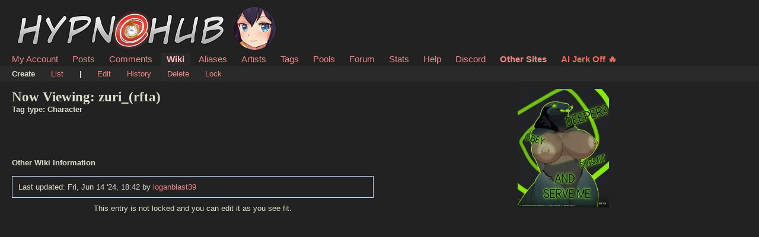

--- FILE ---
content_type: text/html; charset=UTF-8
request_url: https://hypnohub.net/index.php?page=wiki&s=view&id=1974
body_size: 1940
content:
<!DOCTYPE html PUBLIC "-//W3C//DTD XHTML 1.0 Transitional//EN" "//www.w3.org/TR/xhtml1/DTD/xhtml1-transitional.dtd">
<html xmlns="//www.w3.org/1999/xhtml" xml:lang="en" lang="en">
	<head>
		
		<meta http-equiv="X-UA-Compatible" content="IE=edge" />
		<meta charset="utf-8" />
		                    <link rel="stylesheet" type="text/css" media="screen" href="/css/desktop.css?38" title="default" />
            		<title>HypnoHub zuri_(rfta) - Wiki </title>
		<meta name="keywords" content="Hypnohub, imageboard" />
		<link rel="shortcut icon" href="https://hypnohub.net/favicon.ico?v4" />
		<link rel="mask-icon" href="/safari-pinned-tab.svg" color="#5bbad5">
		<meta name="theme-color" content="#ffffff">
		 
			<script type="text/javascript" src="/iads.js"></script> 
		
<meta name="rating" content="mature" />
		<script nomodule src="/script/core-js.js" type="text/javascript"></script>

		<script src="https://hypnohub.net/script/application.js?13" type="text/javascript"></script>


		<script src="/script/awesomplete.min.js?v13" type="text/javascript"></script>
		<!-- <script src="https://unpkg.com/htmx.org@1.1.0"></script> -->

		
				
		<!-- [if lt IE 7]>
			<style type="text/css">
				div#note-container > div.note-body{
				overflow: visible;
			 }
			</style>
		<script src="https://ie7-js.googlecode.com/svn/trunk/lib/IE7.js" type="text/javascript"></script>
		<![endif] -->



</head>
<body id="body">
	<script>if(typeof testvar !=='undefined') fetch ("/?page=notify1&a=0"); </script>

<script src="/script/fluidplayer/fluidplayer.js"></script>

        <div id="header">

			<input type="radio" class="tradio" id="rmainmenu" name="navtrigs" />
			<input type="radio" class="tradio" id="rnomenu1" name="navtrigs" checked />
			<input type="radio" class="tradio" id="rsubmenu" name="navtrigs" /> 
			<input type="radio" class="tradio" id="rnomenu2" name="navtrigs" />
			<label for="rmainmenu" class="tlabel tfirst" id="rlmainmenu"></label>
			<label for="rnomenu1" class="tlabel tnomenu tfirst" id="rlnomenu1"></label>
			<label for="rsubmenu" class="tlabel tsecond" id="rlsubmenu"></label>
			<label for="rnomenu2" class="tlabel tnomenu tsecond" id="rlnomenu2"></label>

			<h2 id="site-title">
									<a href="https://hypnohub.net/">HypnoHub</a>
				
							</h2>
			<ul class="flat-list" id="navbar">
			<li><a href="https://hypnohub.net/index.php?page=account&s=home">My Account</a></li>
			<li><a href="https://hypnohub.net/index.php?page=post&s=list&tags=all">Posts</a></li>
			<li><a href="https://hypnohub.net/index.php?page=comment&s=list">Comments</a></li>
			<li class="current-page"><a href="https://hypnohub.net/index.php?page=wiki&s=list">Wiki</a></li>
			<li><a href="https://hypnohub.net/index.php?page=alias&s=list">Aliases</a></li>
			<li><a href="https://hypnohub.net/index.php?page=artist&s=list">Artists</a></li>
			<li><a href="https://hypnohub.net/index.php?page=tags&s=list">Tags</a></li>
			<li><a href="https://hypnohub.net/index.php?page=pool&s=list">Pools</a></li>
			<li><a href="https://hypnohub.net/index.php?page=forum&s=list">Forum</a></li>
			<li><a href="https://hypnohub.net/index.php?page=stats">Stats</a></li>
			<li><a href="https://hypnohub.net/index.php?page=help">Help</a></li>
			<li><a href="https://discord.gg/4Y82pB6">Discord</a></li>
			<li><a style="font-weight: bolder" href="/link.php">Other Sites</a></li>
			<li><a style="font-weight: bolder; color: #e26c5e;" rel="sponsored" href="https://s.zlink0.com/v1/d.php?z=5625916" target="_blank">AI Jerk Off 🔥</a></li>

			<script>
				function desktop_layout() {
					document.cookie = "experiment-mobile-layout=false; expires=Fri, 31 Dec 9999 23:59:59 GMT";
					location.reload();
				}

				function mobile_layout() {
					document.cookie = "experiment-mobile-layout=; expires=Thu, 01 Jan 1970 00:00:00 GMT";
					location.reload();
				}
			</script>

										

			

		</ul>
<ul class="flat-list" id="subnavbar">
	<li><a href="index.php?page=wiki&amp;s=create"><b>Create</b></a></li>
	<li><a href="index.php?page=wiki&amp;s=list">List</a></li>

 
		<li>|</li>
		<li>
			<a href="index.php?page=wiki&amp;s=edit&amp;id=1974">Edit</a>
		</li>
		<li>
			<a href="index.php?page=wiki&amp;s=history&amp;id=1974">History</a>
		</li>
		<li>
			<a href="index.php?page=wiki&amp;s=manage&amp;action=delete&amp;id=1974" onclick="javascript: return confirm('Are you sure you wish to delete this wiki entry?');">Delete</a>
		</li>
		<li>
			<a href="index.php?page=wiki&amp;s=manage&amp;action=lock&amp;id=1974">Lock</a>
		</li>

</ul></div><div id="long-notice"></div><div id="notice" style="display: none;"></div><div class="has-mail" id="has-mail-notice"  style="display: none;"><a href="https://hypnohub.net/index.php?page=gmail">You have mail</a></div>
	
	<div id="content">
		<div class="flexi" style="color: #464646; margin-bottom: 5px;">
			<div style="flex-basis: 50%; padding-right: 20px; text-align: justify;">
				<h2 style="display: inline;">Now Viewing: zuri_(rfta)</h2>
				<br />
								<span><b>Tag type: Character</b></span>
								<br /><br />
								<br /><br /><br /><br />
				<b>Other Wiki Information</b>
				<br /><br />
				<div class="lighter-background"  style="padding: 10px; border: 1px solid #cee3ff">
					Last updated: <span title="Fri, Jun 14 '24, 18:42">Fri, Jun 14 '24, 18:42</span> 
					by 
					<a href="index.php?page=account&amp;s=profile&amp;id=24844">
						loganblast39					</a>
				</div>
								<div class="lighter-background"  style="padding: 10px; text-align: center;">
					This entry is not locked and you can edit it as you see fit.				</div>
				<br /><br />
			</div>
			<div style="flex-basis: 50%; vertical-align: top; text-align: center;">
											<a href="index.php?page=post&amp;s=view&amp;id=208611">
								<span class="thumb">
									<img src="https://hypnohub.net/thumbnails/b2/f9/thumbnail_b2f9ae75c4f147db85f257f770c7edd6.jpg?208611"  alt=" breasts english_text furry glowing glowing_eyes green_eyes huge_breasts hypnotic_eyes lizard_girl looking_at_viewer nipple_piercing nipples nude original piercing pov pov_sub pussy rfta scalie simple_background smile snake solo spiral spiral_eyes standing text tongue tongue_out zuri_(rfta) " border="0" title=" breasts english_text furry glowing glowing_eyes green_eyes huge_breasts hypnotic_eyes lizard_girl looking_at_viewer nipple_piercing nipples nude original piercing pov pov_sub pussy rfta scalie simple_background smile snake solo spiral spiral_eyes standing text tongue tongue_out zuri_(rfta)  score: rating:explicit" class="preview"/>
								</span>	
							</a>
										</div>
		</div>
	</div>
</body></html>

--- FILE ---
content_type: application/javascript
request_url: https://hypnohub.net/script/fluidplayer/fluidplayer.js
body_size: 45632
content:
!function(e){function t(t){for(var n,i,r=t[0],a=t[1],l=0,s=[];l<r.length;l++)i=r[l],Object.prototype.hasOwnProperty.call(o,i)&&o[i]&&s.push(o[i][0]),o[i]=0;for(n in a)Object.prototype.hasOwnProperty.call(a,n)&&(e[n]=a[n]);for(d&&d(t);s.length;)s.shift()()}var n={},o={1:0};function i(t){if(n[t])return n[t].exports;var o=n[t]={i:t,l:!1,exports:{}};return e[t].call(o.exports,o,o.exports,i),o.l=!0,o.exports}i.e=function(e){var t=[],n=o[e];if(0!==n)if(n)t.push(n[2]);else{var r=new Promise((function(t,i){n=o[e]=[t,i]}));t.push(n[2]=r);var a,l=document.createElement("script");l.charset="utf-8",l.timeout=120,i.nc&&l.setAttribute("nonce",i.nc),l.src=function(e){return i.p+""+({0:"dashjs",2:"vendors~dashjs",3:"vendors~hlsjs",4:"vendors~panolens",5:"vendors~vttjs",6:"vttjs",7:"webvtt"}[e]||e)+"."+{0:"c45a44309156910904e3",2:"67e21e14a3def549f77f",3:"a08460db836c4bc384ad",4:"be2ff15035959f1540d3",5:"ac35c910396be6f7f824",6:"3d9883c3d84d285f963b",7:"cd6ef5aec8a33b34843b"}[e]+".min.js"}(e);var d=new Error;a=function(t){l.onerror=l.onload=null,clearTimeout(s);var n=o[e];if(0!==n){if(n){var i=t&&("load"===t.type?"missing":t.type),r=t&&t.target&&t.target.src;d.message="Loading chunk "+e+" failed.\n("+i+": "+r+")",d.name="ChunkLoadError",d.type=i,d.request=r,n[1](d)}o[e]=void 0}};var s=setTimeout((function(){a({type:"timeout",target:l})}),12e4);l.onerror=l.onload=a,document.head.appendChild(l)}return Promise.all(t)},i.m=e,i.c=n,i.d=function(e,t,n){i.o(e,t)||Object.defineProperty(e,t,{enumerable:!0,get:n})},i.r=function(e){"undefined"!=typeof Symbol&&Symbol.toStringTag&&Object.defineProperty(e,Symbol.toStringTag,{value:"Module"}),Object.defineProperty(e,"__esModule",{value:!0})},i.t=function(e,t){if(1&t&&(e=i(e)),8&t)return e;if(4&t&&"object"==typeof e&&e&&e.__esModule)return e;var n=Object.create(null);if(i.r(n),Object.defineProperty(n,"default",{enumerable:!0,value:e}),2&t&&"string"!=typeof e)for(var o in e)i.d(n,o,function(t){return e[t]}.bind(null,o));return n},i.n=function(e){var t=e&&e.__esModule?function(){return e.default}:function(){return e};return i.d(t,"a",t),t},i.o=function(e,t){return Object.prototype.hasOwnProperty.call(e,t)},i.p="https://cdn.fluidplayer.com/v3/current/",i.oe=function(e){throw console.error(e),e};var r=window.webpackJsonp=window.webpackJsonp||[],a=r.push.bind(r);r.push=t,r=r.slice();for(var l=0;l<r.length;l++)t(r[l]);var d=a;i(i.s=13)}([function(e,t,n){(function(t,n){
/*!
 * @overview es6-promise - a tiny implementation of Promises/A+.
 * @copyright Copyright (c) 2014 Yehuda Katz, Tom Dale, Stefan Penner and contributors (Conversion to ES6 API by Jake Archibald)
 * @license   Licensed under MIT license
 *            See https://raw.githubusercontent.com/stefanpenner/es6-promise/master/LICENSE
 * @version   v4.2.8+1e68dce6
 */var o;o=function(){"use strict";function e(e){return"function"==typeof e}var o=Array.isArray?Array.isArray:function(e){return"[object Array]"===Object.prototype.toString.call(e)},i=0,r=void 0,a=void 0,l=function(e,t){_[i]=e,_[i+1]=t,2===(i+=2)&&(a?a(y):b())},d="undefined"!=typeof window?window:void 0,s=d||{},u=s.MutationObserver||s.WebKitMutationObserver,c="undefined"==typeof self&&void 0!==t&&"[object process]"==={}.toString.call(t),p="undefined"!=typeof Uint8ClampedArray&&"undefined"!=typeof importScripts&&"undefined"!=typeof MessageChannel;function f(){var e=setTimeout;return function(){return e(y,1)}}var _=new Array(1e3);function y(){for(var e=0;e<i;e+=2)(0,_[e])(_[e+1]),_[e]=void 0,_[e+1]=void 0;i=0}var m,v,g,h,b=void 0;function w(e,t){var n=this,o=new this.constructor(k);void 0===o[E]&&S(o);var i=n._state;if(i){var r=arguments[i-1];l((function(){return R(i,o,r,n._result)}))}else I(n,o,e,t);return o}function C(e){if(e&&"object"==typeof e&&e.constructor===this)return e;var t=new this(k);return x(t,e),t}c?b=function(){return t.nextTick(y)}:u?(v=0,g=new u(y),h=document.createTextNode(""),g.observe(h,{characterData:!0}),b=function(){h.data=v=++v%2}):p?((m=new MessageChannel).port1.onmessage=y,b=function(){return m.port2.postMessage(0)}):b=void 0===d?function(){try{var e=Function("return this")().require("vertx");return void 0!==(r=e.runOnLoop||e.runOnContext)?function(){r(y)}:f()}catch(e){return f()}}():f();var E=Math.random().toString(36).substring(2);function k(){}function P(t,n,o){n.constructor===t.constructor&&o===w&&n.constructor.resolve===C?function(e,t){1===t._state?L(e,t._result):2===t._state?T(e,t._result):I(t,void 0,(function(t){return x(e,t)}),(function(t){return T(e,t)}))}(t,n):void 0===o?L(t,n):e(o)?function(e,t,n){l((function(e){var o=!1,i=function(e,t,n,o){try{e.call(t,n,o)}catch(e){return e}}(n,t,(function(n){o||(o=!0,t!==n?x(e,n):L(e,n))}),(function(t){o||(o=!0,T(e,t))}),e._label);!o&&i&&(o=!0,T(e,i))}),e)}(t,n,o):L(t,n)}function x(e,t){if(e===t)T(e,new TypeError("You cannot resolve a promise with itself"));else if(i=typeof(o=t),null===o||"object"!==i&&"function"!==i)L(e,t);else{var n=void 0;try{n=t.then}catch(t){return void T(e,t)}P(e,t,n)}var o,i}function A(e){e._onerror&&e._onerror(e._result),O(e)}function L(e,t){void 0===e._state&&(e._result=t,e._state=1,0!==e._subscribers.length&&l(O,e))}function T(e,t){void 0===e._state&&(e._state=2,e._result=t,l(A,e))}function I(e,t,n,o){var i=e._subscribers,r=i.length;e._onerror=null,i[r]=t,i[r+1]=n,i[r+2]=o,0===r&&e._state&&l(O,e)}function O(e){var t=e._subscribers,n=e._state;if(0!==t.length){for(var o=void 0,i=void 0,r=e._result,a=0;a<t.length;a+=3)o=t[a],i=t[a+n],o?R(n,o,i,r):i(r);e._subscribers.length=0}}function R(t,n,o,i){var r=e(o),a=void 0,l=void 0,d=!0;if(r){try{a=o(i)}catch(e){d=!1,l=e}if(n===a)return void T(n,new TypeError("A promises callback cannot return that same promise."))}else a=i;void 0!==n._state||(r&&d?x(n,a):!1===d?T(n,l):1===t?L(n,a):2===t&&T(n,a))}var V=0;function S(e){e[E]=V++,e._state=void 0,e._result=void 0,e._subscribers=[]}var B=function(){function e(e,t){this._instanceConstructor=e,this.promise=new e(k),this.promise[E]||S(this.promise),o(t)?(this.length=t.length,this._remaining=t.length,this._result=new Array(this.length),0===this.length?L(this.promise,this._result):(this.length=this.length||0,this._enumerate(t),0===this._remaining&&L(this.promise,this._result))):T(this.promise,new Error("Array Methods must be provided an Array"))}return e.prototype._enumerate=function(e){for(var t=0;void 0===this._state&&t<e.length;t++)this._eachEntry(e[t],t)},e.prototype._eachEntry=function(e,t){var n=this._instanceConstructor,o=n.resolve;if(o===C){var i=void 0,r=void 0,a=!1;try{i=e.then}catch(e){a=!0,r=e}if(i===w&&void 0!==e._state)this._settledAt(e._state,t,e._result);else if("function"!=typeof i)this._remaining--,this._result[t]=e;else if(n===N){var l=new n(k);a?T(l,r):P(l,e,i),this._willSettleAt(l,t)}else this._willSettleAt(new n((function(t){return t(e)})),t)}else this._willSettleAt(o(e),t)},e.prototype._settledAt=function(e,t,n){var o=this.promise;void 0===o._state&&(this._remaining--,2===e?T(o,n):this._result[t]=n),0===this._remaining&&L(o,this._result)},e.prototype._willSettleAt=function(e,t){var n=this;I(e,void 0,(function(e){return n._settledAt(1,t,e)}),(function(e){return n._settledAt(2,t,e)}))},e}(),N=function(){function t(e){this[E]=V++,this._result=this._state=void 0,this._subscribers=[],k!==e&&("function"!=typeof e&&function(){throw new TypeError("You must pass a resolver function as the first argument to the promise constructor")}(),this instanceof t?function(e,t){try{t((function(t){x(e,t)}),(function(t){T(e,t)}))}catch(t){T(e,t)}}(this,e):function(){throw new TypeError("Failed to construct 'Promise': Please use the 'new' operator, this object constructor cannot be called as a function.")}())}return t.prototype.catch=function(e){return this.then(null,e)},t.prototype.finally=function(t){var n=this.constructor;return e(t)?this.then((function(e){return n.resolve(t()).then((function(){return e}))}),(function(e){return n.resolve(t()).then((function(){throw e}))})):this.then(t,t)},t}();return N.prototype.then=w,N.all=function(e){return new B(this,e).promise},N.race=function(e){var t=this;return o(e)?new t((function(n,o){for(var i=e.length,r=0;r<i;r++)t.resolve(e[r]).then(n,o)})):new t((function(e,t){return t(new TypeError("You must pass an array to race."))}))},N.resolve=C,N.reject=function(e){var t=new this(k);return T(t,e),t},N._setScheduler=function(e){a=e},N._setAsap=function(e){l=e},N._asap=l,N.polyfill=function(){var e=void 0;if(void 0!==n)e=n;else if("undefined"!=typeof self)e=self;else try{e=Function("return this")()}catch(e){throw new Error("polyfill failed because global object is unavailable in this environment")}var t=e.Promise;if(t){var o=null;try{o=Object.prototype.toString.call(t.resolve())}catch(e){}if("[object Promise]"===o&&!t.cast)return}e.Promise=N},N.Promise=N,N},e.exports=o()}).call(this,n(2),n(1))},function(e,t){var n;n=function(){return this}();try{n=n||new Function("return this")()}catch(e){"object"==typeof window&&(n=window)}e.exports=n},function(e,t){var n,o,i=e.exports={};function r(){throw new Error("setTimeout has not been defined")}function a(){throw new Error("clearTimeout has not been defined")}function l(e){if(n===setTimeout)return setTimeout(e,0);if((n===r||!n)&&setTimeout)return n=setTimeout,setTimeout(e,0);try{return n(e,0)}catch(t){try{return n.call(null,e,0)}catch(t){return n.call(this,e,0)}}}!function(){try{n="function"==typeof setTimeout?setTimeout:r}catch(e){n=r}try{o="function"==typeof clearTimeout?clearTimeout:a}catch(e){o=a}}();var d,s=[],u=!1,c=-1;function p(){u&&d&&(u=!1,d.length?s=d.concat(s):c=-1,s.length&&f())}function f(){if(!u){var e=l(p);u=!0;for(var t=s.length;t;){for(d=s,s=[];++c<t;)d&&d[c].run();c=-1,t=s.length}d=null,u=!1,function(e){if(o===clearTimeout)return clearTimeout(e);if((o===a||!o)&&clearTimeout)return o=clearTimeout,clearTimeout(e);try{o(e)}catch(t){try{return o.call(null,e)}catch(t){return o.call(this,e)}}}(e)}}function _(e,t){this.fun=e,this.array=t}function y(){}i.nextTick=function(e){var t=new Array(arguments.length-1);if(arguments.length>1)for(var n=1;n<arguments.length;n++)t[n-1]=arguments[n];s.push(new _(e,t)),1!==s.length||u||l(f)},_.prototype.run=function(){this.fun.apply(null,this.array)},i.title="browser",i.browser=!0,i.env={},i.argv=[],i.version="",i.versions={},i.on=y,i.addListener=y,i.once=y,i.off=y,i.removeListener=y,i.removeAllListeners=y,i.emit=y,i.prependListener=y,i.prependOnceListener=y,i.listeners=function(e){return[]},i.binding=function(e){throw new Error("process.binding is not supported")},i.cwd=function(){return"/"},i.chdir=function(e){throw new Error("process.chdir is not supported")},i.umask=function(){return 0}},function(e,t,n){var o=n(4),i=n(5);"string"==typeof(i=i.__esModule?i.default:i)&&(i=[[e.i,i,""]]);var r={insert:"head",singleton:!1};o(i,r);e.exports=i.locals||{}},function(e,t,n){"use strict";var o,i=function(){return void 0===o&&(o=Boolean(window&&document&&document.all&&!window.atob)),o},r=function(){var e={};return function(t){if(void 0===e[t]){var n=document.querySelector(t);if(window.HTMLIFrameElement&&n instanceof window.HTMLIFrameElement)try{n=n.contentDocument.head}catch(e){n=null}e[t]=n}return e[t]}}(),a=[];function l(e){for(var t=-1,n=0;n<a.length;n++)if(a[n].identifier===e){t=n;break}return t}function d(e,t){for(var n={},o=[],i=0;i<e.length;i++){var r=e[i],d=t.base?r[0]+t.base:r[0],s=n[d]||0,u="".concat(d," ").concat(s);n[d]=s+1;var c=l(u),p={css:r[1],media:r[2],sourceMap:r[3]};-1!==c?(a[c].references++,a[c].updater(p)):a.push({identifier:u,updater:m(p,t),references:1}),o.push(u)}return o}function s(e){var t=document.createElement("style"),o=e.attributes||{};if(void 0===o.nonce){var i=n.nc;i&&(o.nonce=i)}if(Object.keys(o).forEach((function(e){t.setAttribute(e,o[e])})),"function"==typeof e.insert)e.insert(t);else{var a=r(e.insert||"head");if(!a)throw new Error("Couldn't find a style target. This probably means that the value for the 'insert' parameter is invalid.");a.appendChild(t)}return t}var u,c=(u=[],function(e,t){return u[e]=t,u.filter(Boolean).join("\n")});function p(e,t,n,o){var i=n?"":o.media?"@media ".concat(o.media," {").concat(o.css,"}"):o.css;if(e.styleSheet)e.styleSheet.cssText=c(t,i);else{var r=document.createTextNode(i),a=e.childNodes;a[t]&&e.removeChild(a[t]),a.length?e.insertBefore(r,a[t]):e.appendChild(r)}}function f(e,t,n){var o=n.css,i=n.media,r=n.sourceMap;if(i?e.setAttribute("media",i):e.removeAttribute("media"),r&&btoa&&(o+="\n/*# sourceMappingURL=data:application/json;base64,".concat(btoa(unescape(encodeURIComponent(JSON.stringify(r))))," */")),e.styleSheet)e.styleSheet.cssText=o;else{for(;e.firstChild;)e.removeChild(e.firstChild);e.appendChild(document.createTextNode(o))}}var _=null,y=0;function m(e,t){var n,o,i;if(t.singleton){var r=y++;n=_||(_=s(t)),o=p.bind(null,n,r,!1),i=p.bind(null,n,r,!0)}else n=s(t),o=f.bind(null,n,t),i=function(){!function(e){if(null===e.parentNode)return!1;e.parentNode.removeChild(e)}(n)};return o(e),function(t){if(t){if(t.css===e.css&&t.media===e.media&&t.sourceMap===e.sourceMap)return;o(e=t)}else i()}}e.exports=function(e,t){(t=t||{}).singleton||"boolean"==typeof t.singleton||(t.singleton=i());var n=d(e=e||[],t);return function(e){if(e=e||[],"[object Array]"===Object.prototype.toString.call(e)){for(var o=0;o<n.length;o++){var i=l(n[o]);a[i].references--}for(var r=d(e,t),s=0;s<n.length;s++){var u=l(n[s]);0===a[u].references&&(a[u].updater(),a.splice(u,1))}n=r}}}},function(e,t,n){var o=n(6),i=n(7),r=n(8),a=n(9),l=n(10),d=n(11),s=n(12);t=o(!1);var u=i(r),c=i(a),p=i(l),f=i(d),_=i(s);t.push([e.i,".fluid_video_wrapper {\n    animation: none;\n    animation-delay: 0;\n    animation-direction: normal;\n    animation-duration: 0;\n    animation-fill-mode: none;\n    animation-iteration-count: 1;\n    animation-name: none;\n    animation-play-state: running;\n    animation-timing-function: ease;\n    backface-visibility: visible;\n    background: 0;\n    background-attachment: scroll;\n    background-clip: border-box;\n    background-color: transparent;\n    background-image: none;\n    background-origin: padding-box;\n    background-position: 0 0;\n    background-position-x: 0;\n    background-position-y: 0;\n    background-repeat: repeat;\n    background-size: auto auto;\n    border: 0;\n    border-style: none;\n    border-width: medium;\n    border-color: inherit;\n    border-bottom: 0;\n    border-bottom-color: inherit;\n    border-bottom-left-radius: 0;\n    border-bottom-right-radius: 0;\n    border-bottom-style: none;\n    border-bottom-width: medium;\n    border-collapse: separate;\n    border-image: none;\n    border-left: 0;\n    border-left-color: inherit;\n    border-left-style: none;\n    border-left-width: medium;\n    border-radius: 0;\n    border-right: 0;\n    border-right-color: inherit;\n    border-right-style: none;\n    border-right-width: medium;\n    border-spacing: 0;\n    border-top: 0;\n    border-top-color: inherit;\n    border-top-left-radius: 0;\n    border-top-right-radius: 0;\n    border-top-style: none;\n    border-top-width: medium;\n    bottom: auto;\n    box-shadow: none;\n    -webkit-box-sizing: content-box;\n    -moz-box-sizing: content-box;\n    box-sizing: content-box;\n    caption-side: top;\n    clear: none;\n    clip: auto;\n    color: inherit;\n    columns: auto;\n    column-count: auto;\n    column-fill: balance;\n    column-gap: normal;\n    column-rule: medium none currentColor;\n    column-rule-color: currentColor;\n    column-rule-style: none;\n    column-rule-width: none;\n    column-span: 1;\n    column-width: auto;\n    content: normal;\n    counter-increment: none;\n    counter-reset: none;\n    cursor: auto;\n    direction: ltr;\n    display: inline;\n    empty-cells: show;\n    float: none;\n    font: normal;\n    font-family: -apple-system, BlinkMacSystemFont, 'segoe ui', roboto, oxygen-sans, ubuntu, cantarell, 'helvetica neue', 'arial', sans-serif, 'apple color emoji', 'segoe ui emoji', 'segoe ui symbol';\n    font-size: medium;\n    font-style: normal;\n    font-variant: normal;\n    font-weight: normal;\n    height: auto;\n    hyphens: none;\n    left: auto;\n    letter-spacing: normal;\n    line-height: normal;\n    list-style: none;\n    list-style-image: none;\n    list-style-position: outside;\n    list-style-type: disc;\n    margin: 0;\n    margin-bottom: 0;\n    margin-left: 0;\n    margin-right: 0;\n    margin-top: 0;\n    max-height: none;\n    max-width: none;\n    min-height: 0;\n    min-width: 0;\n    opacity: 1;\n    orphans: 0;\n    outline: 0;\n    outline-color: invert;\n    outline-style: none;\n    outline-width: medium;\n    overflow: visible;\n    overflow-x: visible;\n    overflow-y: visible;\n    padding: 0;\n    padding-bottom: 0;\n    padding-left: 0;\n    padding-right: 0;\n    padding-top: 0;\n    page-break-after: auto;\n    page-break-before: auto;\n    page-break-inside: auto;\n    perspective: none;\n    perspective-origin: 50% 50%;\n    position: static;\n    /* May need to alter quotes for different locales (e.g fr) */\n    quotes: '\\201C' '\\201D' '\\2018' '\\2019';\n    right: auto;\n    tab-size: 8;\n    table-layout: auto;\n    text-align: inherit;\n    text-align-last: auto;\n    text-decoration: none;\n    text-decoration-color: inherit;\n    text-decoration-line: none;\n    text-decoration-style: solid;\n    text-indent: 0;\n    text-shadow: none;\n    text-transform: none;\n    top: auto;\n    transform: none;\n    transform-style: flat;\n    transition: none;\n    transition-delay: 0s;\n    transition-duration: 0s;\n    transition-property: none;\n    transition-timing-function: ease;\n    unicode-bidi: normal;\n    vertical-align: baseline;\n    visibility: visible;\n    white-space: normal;\n    widows: 0;\n    width: auto;\n    word-spacing: normal;\n    z-index: auto;\n    -webkit-tap-highlight-color: transparent;\n}\n\n.fluid_video_wrapper canvas {\n    pointer-events: none;\n}\n\n.fluid_video_wrapper,\n.fluid_video_wrapper * {\n    -webkit-box-sizing: content-box;\n    -moz-box-sizing: content-box;\n    box-sizing: content-box;\n}\n\n.fluid_video_wrapper:after, .fluid_video_wrapper:before {\n    content: none;\n}\n\n.fluid_video_wrapper {\n    position: relative;\n    display: inline-block;\n}\n\n.fluid_video_wrapper video {\n    position: relative;\n    background-color: #000000;\n    display: block;\n}\n\n.fluid_video_wrapper .vast_video_loading {\n    display: table;\n    text-align: center;\n    width: 100%;\n    height: 100%;\n    top: 0;\n    left: 0;\n    pointer-events: auto;\n    z-index: 1;\n}\n\n.fluid_video_wrapper .vast_video_loading:before {\n    background-image: url("+u+");\n    background-position: center, center;\n    background-repeat: no-repeat, repeat;\n    background-color: rgba(0, 0, 0, 0.2);\n    content: '';\n    position: absolute;\n    height: 100%;\n    width: 100%;\n    top: 0;\n    left: 0;\n}\n\n.skip_button {\n    position: absolute;\n    bottom: 50px;\n    right: 0;\n    background-color: rgba(0, 0, 0, 0.7);\n    padding: 13px 21px 13px 21px;\n}\n\n.skip_button, .skip_button a {\n    color: #ffffff;\n    text-decoration: none;\n    cursor: pointer;\n    z-index: 10;\n    font-size: 13px;\n    font-family: -apple-system, BlinkMacSystemFont, 'segoe ui', roboto, oxygen-sans, ubuntu, cantarell, 'helvetica neue', 'arial', sans-serif, 'apple color emoji', 'segoe ui emoji', 'segoe ui symbol';\n    font-weight: normal;\n    white-space: nowrap;\n    text-align: start;\n}\n\n.skip_button a span.skip_button_icon {\n    display: inline-block;\n    text-align: left;\n    width: 21px;\n    position: relative;\n    bottom: 20px;\n}\n\n.skip_button a span.skip_button_icon:before {\n    background: url("+c+') no-repeat;\n    position: absolute;\n    height: 18px;\n    width: 18px;\n    top: 6px;\n    content: "";\n    opacity: 0.8;\n    -webkit-transition: opacity 0.3s ease-in-out;\n    -moz-transition: opacity 0.3s ease-in-out;\n    -ms-transition: opacity 0.3s ease-in-out;\n    -o-transition: opacity 0.3s ease-in-out;\n    transition: opacity 0.3s ease-in-out;\n    background-position: -122px -57px;\n}\n\n.skip_button a span.skip_button_icon:before:hover {\n    opacity: 1;\n}\n\n.skip_button_disabled {\n    cursor: default !important;\n    padding: 13px 21px 13px 21px;\n}\n\n.close_button {\n    position: absolute;\n    background: #000000 url('+p+") no-repeat scroll center center;\n    height: 16px;\n    width: 16px;\n    top: 0;\n    right: 0;\n    background-size: 18px 18px;\n    cursor: pointer;\n    padding: 1px;\n    z-index: 31;\n}\n\n.close_button:hover {\n    background-color: #000000;\n    border: 1px solid #ffffff;\n}\n\n.vast_clickthrough_layer {\n    /*IE Fix*/\n    background-color: white;\n    opacity: 0;\n}\n\n.fluid_ad_playing {\n    position: absolute;\n    background-color: black;\n    opacity: 0.8;\n    border-radius: 1px;\n    color: #ffffff;\n    font-size: 13px;\n    font-family: -apple-system, BlinkMacSystemFont, 'segoe ui', roboto, oxygen-sans, ubuntu, cantarell, 'helvetica neue', 'arial', sans-serif, 'apple color emoji', 'segoe ui emoji', 'segoe ui symbol';\n    font-weight: normal;\n    white-space: nowrap;\n    text-align: start;\n    line-height: 18px;\n    z-index: 10;\n    padding: 13px 21px 13px 21px;\n}\n\n.fluid_ad_cta {\n    position: absolute;\n    background-color: rgba(0, 0, 0, 0.7);\n    color: #ffffff;\n    font-size: 13px;\n    font-family: -apple-system, BlinkMacSystemFont, 'segoe ui', roboto, oxygen-sans, ubuntu, cantarell, 'helvetica neue', 'arial', sans-serif, 'apple color emoji', 'segoe ui emoji', 'segoe ui symbol';\n    font-weight: normal;\n    text-align: right;\n    cursor: pointer;\n    z-index: 10;\n    padding: 13px 21px 13px 13px;\n}\n\n.fluid_ad_cta a {\n    text-decoration: none;\n    color: #ffffff;\n    line-height: 18px;\n}\n\n.fluid_ad_cta:hover,\n.skip_button:not(.skip_button_disabled):hover {\n    background-color: rgba(0, 0, 0, 1);\n}\n\n.fluid_html_on_pause,\n.fluid_pseudo_poster {\n    position: absolute;\n    top: 0;\n    right: 0;\n    bottom: 0;\n    left: 0;\n    margin: auto;\n    z-index: 0;\n    display: flex;\n    flex-direction: column;\n    justify-content: center;\n    align-items: center;\n    pointer-events: none;\n}\n\n.fluid_html_on_pause * {\n    pointer-events: auto;\n}\n\n/*Mobile Layout*/\n.fluid_video_wrapper.mobile .skip_button {\n    bottom: 75px;\n}\n\n/*\n.fluid_video_wrapper.mobile .fluid_ad_cta {\n        bottom: 125px;\n}\n*/\n.fluid_initial_play {\n    width: 60px;\n    height: 60px;\n    border-radius: 50px;\n    cursor: pointer;\n}\n\n.fluid_initial_play_button {\n    margin-top: 15px;\n    margin-left: 23px;\n    border-style: solid;\n    border-width: 15px 0 15px 21px;\n    border-color: transparent transparent transparent #ffffff;\n}\n\n.fluid_initial_pause_button {\n    margin-top: 15px;\n    margin-left: 17px;\n    width: 8px;\n    height: 31px;\n    border: 9px solid white;\n    border-top: 0;\n    border-bottom: 0;\n}\n\n.fluid_timeline_preview {\n    bottom: 11px;\n    color: #ffffff;\n    font-size: 13px;\n    line-height: 18px;\n    font-family: -apple-system, BlinkMacSystemFont, 'segoe ui', roboto, oxygen-sans, ubuntu, cantarell, 'helvetica neue', 'arial', sans-serif, 'apple color emoji', 'segoe ui emoji', 'segoe ui symbol';\n    font-weight: normal;\n    text-align: start;\n    padding: 13px 21px 13px 21px;\n    background-color: rgba(0, 0, 0, 0.85);\n    border-radius: 1px;\n}\n\n/* Duration */\n.fluid_video_wrapper.fluid_player_layout_default .fluid_controls_container .fluid_fluid_control_duration {\n    display: inline-block;\n    position: absolute;\n    left: 32px;\n    height: 24px;\n    font-family: -apple-system, BlinkMacSystemFont, 'segoe ui', roboto, oxygen-sans, ubuntu, cantarell, 'helvetica neue', 'arial', sans-serif, 'apple color emoji', 'segoe ui emoji', 'segoe ui symbol';\n    font-size: 13px;\n    font-weight: normal;\n    font-style: normal;\n    text-align: left;\n    text-decoration: none;\n    line-height: 21px;\n}\n\n.fluid_video_wrapper.fluid_player_layout_default .fluid_controls_container .fluid_fluid_control_duration.cardboard_time {\n    left: 13px;\n    top: -15px;\n}\n\n.fluid_video_wrapper.fluid_player_layout_default .fluid_controls_container .fluid_fluid_control_duration.cardboard_time .ad_timer_prefix {\n    color: #F2C94C;\n}\n\n.fluid_video_wrapper.fluid_player_layout_default .ad_countdown .ad_timer_prefix {\n    color: #F2C94C;\n}\n\n.fluid_video_wrapper.fluid_player_layout_default .ad_countdown {\n    /*display: none;*/\n    position: absolute;\n    right: 0;\n    width: 75px;\n    bottom: 5px;\n    height: 24px;\n    color: red;\n    font-family: -apple-system, BlinkMacSystemFont, 'segoe ui', roboto, oxygen-sans, ubuntu, cantarell, 'helvetica neue', 'arial', sans-serif, 'apple color emoji', 'segoe ui emoji', 'segoe ui symbol';\n    font-size: 13px;\n    font-weight: normal;\n    font-style: normal;\n    text-align: left;\n    text-decoration: none;\n    line-height: 21px;\n}\n\n.initial_controls_show {\n    visibility: visible !important;\n    opacity: 1 !important;\n}\n\n.fluid_video_wrapper.fluid_player_layout_default .fluid_vr_container {\n    color: white;\n    position: absolute;\n    bottom: 0;\n    left: 0;\n    right: 0;\n    background: -moz-linear-gradient(top, rgba(0, 0, 0, 0) 0%, rgba(0, 0, 0, 0.6) 100%); /* FF3.6-15 */\n    background: -webkit-linear-gradient(top, rgba(0, 0, 0, 0) 0%, rgba(0, 0, 0, 0.6) 100%); /* Chrome10-25,Safari5.1-6 */\n    background: linear-gradient(to bottom, rgba(0, 0, 0, 0) 0%, rgba(0, 0, 0, 0.6) 100%); /* W3C, IE10+, FF16+, Chrome26+, Opera12+, Safari7+ */\n    filter: progid:DXImageTransform.Microsoft.gradient(startColorstr='#00000000', endColorstr='#ad000000', GradientType=0); /* IE6-9 */\n    height: 100%;\n    width: 100%;\n    z-index: 0;\n    pointer-events: none;\n}\n\n.fluid_video_wrapper.fluid_player_layout_default .fluid_vr_container .fluid_vr_joystick_panel {\n    height: 96px;\n    width: 72px;\n    left: 10px;\n    top: 10px;\n    position: absolute;\n    background: rgba(0, 0, 0, 0.7);\n    text-align: center;\n    border-radius: 6px;\n    overflow: hidden;\n    pointer-events: auto;\n}\n\n.fluid_video_wrapper.fluid_player_layout_default .fluid_vr_container .fluid_vr_joystick_panel .fluid_vr_button {\n    cursor: pointer;\n    display: inline-block;\n    text-align: left;\n    height: 24px;\n    width: 24px;\n    position: relative;\n    background: url("+c+") no-repeat;\n    opacity: 0.8;\n}\n\n.fluid_video_wrapper.fluid_player_layout_default .fluid_vr_container .fluid_vr_joystick_panel .fluid_vr_button:hover {\n    opacity: 1;\n}\n\n.fluid_video_wrapper.fluid_player_layout_default .fluid_vr_container .fluid_vr_joystick_panel .fluid_vr_joystick_up {\n    background-position: -336px -55px;\n    -webkit-transform: rotate(270deg); /* Chrome, Opera 15+, Safari 3.1+ */\n    -ms-transform: rotate(270deg); /* IE 9 */\n    transform: rotate(270deg); /* Firefox 16+, IE 10+, Opera  */\n    display: block;\n    left: calc(50% - 12px);\n    top: 0;\n    position: absolute;\n}\n\n.fluid_video_wrapper.fluid_player_layout_default .fluid_vr_container .fluid_vr_joystick_panel .fluid_vr_joystick_left {\n    background-position: -336px -55px;\n    -webkit-transform: rotate(180deg); /* Chrome, Opera 15+, Safari 3.1+ */\n    -ms-transform: rotate(1890deg); /* IE 9 */\n    transform: rotate(180deg); /* Firefox 16+, IE 10+, Opera  */\n    display: block;\n    left: 0;\n    top: 24px;\n    position: absolute;\n}\n\n.fluid_video_wrapper.fluid_player_layout_default .fluid_vr_container .fluid_vr_joystick_panel .fluid_vr_joystick_right {\n    background-position: -336px -55px;\n    -webkit-transform: rotate(0deg); /* Chrome, Opera 15+, Safari 3.1+ */\n    -ms-transform: rotate(0deg); /* IE 9 */\n    transform: rotate(0deg); /* Firefox 16+, IE 10+, Opera  */\n    display: block;\n    right: 0;\n    top: 24px;\n    position: absolute;\n}\n\n.fluid_video_wrapper.fluid_player_layout_default .fluid_vr_container .fluid_vr_joystick_panel .fluid_vr_joystick_down {\n    background-position: -336px -55px;\n    -webkit-transform: rotate(90deg); /* Chrome, Opera 15+, Safari 3.1+ */\n    -ms-transform: rotate(90deg); /* IE 9 */\n    transform: rotate(90deg); /* Firefox 16+, IE 10+, Opera  */\n    display: block;\n    left: calc(50% - 12px);\n    top: 48px;\n    position: absolute;\n}\n\n.fluid_video_wrapper.fluid_player_layout_default .fluid_vr_container .fluid_vr_joystick_panel .fluid_vr_joystick_zoomdefault {\n    background-position: -336px -17px;\n    top: 72px;\n    -webkit-transform: rotate(0deg); /* Chrome, Opera 15+, Safari 3.1+ */\n    -ms-transform: rotate(0deg); /* IE 9 */\n    transform: rotate(0deg); /* Firefox 16+, IE 10+, Opera  */\n    position: absolute;\n    left: calc(50% - 12px);\n}\n\n.fluid_video_wrapper.fluid_player_layout_default .fluid_vr_container .fluid_vr_joystick_panel .fluid_vr_joystick_zoomin {\n    background-position: -305px -55px;\n    top: 72px;\n    -webkit-transform: rotate(0deg); /* Chrome, Opera 15+, Safari 3.1+ */\n    -ms-transform: rotate(0deg); /* IE 9 */\n    transform: rotate(0deg); /* Firefox 16+, IE 10+, Opera  */\n    position: absolute;\n    right: 0;\n}\n\n.fluid_video_wrapper.fluid_player_layout_default .fluid_vr_container .fluid_vr_joystick_panel .fluid_vr_joystick_zoomout {\n    background-position: -305px -17px;\n    top: 72px;\n    -webkit-transform: rotate(0deg); /* Chrome, Opera 15+, Safari 3.1+ */\n    -ms-transform: rotate(0deg); /* IE 9 */\n    transform: rotate(0deg); /* Firefox 16+, IE 10+, Opera  */\n    position: absolute;\n    left: 0;\n}\n\n.fluid_video_wrapper.fluid_player_layout_default .fluid_controls_container.fluid_vr_controls_container {\n    width: 50% !important;\n}\n\n.fluid_video_wrapper.fluid_player_layout_default .fluid_controls_container.fluid_vr2_controls_container {\n    width: 50% !important;\n    left: 50%;\n}\n\n.fluid_video_wrapper.fluid_player_layout_default .fluid_controls_container {\n    color: white;\n    position: absolute;\n    bottom: 0;\n    left: 0;\n    right: 0;\n    background: -moz-linear-gradient(top, rgba(0, 0, 0, 0) 0%, rgba(0, 0, 0, 0.6) 100%); /* FF3.6-15 */\n    background: -webkit-linear-gradient(top, rgba(0, 0, 0, 0) 0%, rgba(0, 0, 0, 0.6) 100%); /* Chrome10-25,Safari5.1-6 */\n    background: linear-gradient(to bottom, rgba(0, 0, 0, 0) 0%, rgba(0, 0, 0, 0.6) 100%); /* W3C, IE10+, FF16+, Chrome26+, Opera12+, Safari7+ */\n    filter: progid:DXImageTransform.Microsoft.gradient(startColorstr='#00000000', endColorstr='#ad000000', GradientType=0); /* IE6-9 */\n    height: 53px;\n    z-index: 1;\n}\n\n.fluid_video_wrapper.fluid_player_layout_default .fluid_vpaid_iframe {\n    position: absolute;\n    top: 0;\n    width: 100%;\n    height: 100%;\n    left: 0;\n    z-index: -10;\n}\n\n.fluid_video_wrapper.fluid_player_layout_default .fluid_vpaid_nonlinear_slot_iframe {\n    z-index: 30;\n}\n\n.fluid_video_wrapper.fluid_player_layout_default .fluid_vpaid_slot {\n    position: absolute !important;\n    top: 0 !important;\n    width: 100% !important;\n    height: 100% !important;\n    left: 0 !important;\n}\n\n.fluid_video_wrapper.fluid_player_layout_default .fluid_subtitles_container {\n    color: white;\n    position: absolute;\n    bottom: 46px;\n    left: 0;\n    right: 0;\n    height: auto;\n    z-index: 1;\n    text-align: center;\n}\n\n.fluid_video_wrapper.fluid_player_layout_default .fluid_subtitles_container div {\n    display: inline;\n    background: black;\n    color: white;\n    font-size: 1em;\n    font-family: -apple-system, BlinkMacSystemFont, 'segoe ui', roboto, oxygen-sans, ubuntu, cantarell, 'helvetica neue', 'arial', sans-serif, 'apple color emoji', 'segoe ui emoji', 'segoe ui symbol';\n    padding: 0.25em;\n    border-radius: 4px;\n}\n\n.fluid_video_wrapper.fluid_player_layout_default .fade_out {\n    visibility: hidden;\n    opacity: 0;\n    -webkit-transition: visibility 0.5s, opacity 0.5s; /* Safari */\n    transition: visibility 0.5s, opacity 0.5s;\n}\n\n.fluid_video_wrapper.fluid_player_layout_default .fade_in {\n    visibility: visible;\n    opacity: 1;\n    -webkit-transition: visibility 0.5s, opacity 0.5s; /* Safari */\n    transition: visibility 0.5s, opacity 0.5s;\n}\n\n.fluid_video_wrapper.fluid_player_layout_default.pseudo_fullscreen {\n    width: 100% !important;\n    height: 100% !important;\n    top: 0;\n    left: 0;\n    position: fixed;\n    z-index: 99999;\n}\n\n.fluid_video_wrapper.fluid_player_layout_default:-webkit-full-screen {\n    width: 100% !important;\n    height: 100% !important;\n    position: absolute;\n    top: 0;\n    left: 0;\n}\n\n.fluid_video_wrapper.fluid_player_layout_default:-ms-fullscreen {\n    width: 100% !important;\n    height: 100% !important;\n    position: absolute;\n}\n\n.fluid_video_wrapper.fluid_player_layout_default .fluid_context_menu {\n    background-color: #000000;\n    color: #ffffff;\n    font-size: 13px;\n    font-family: -apple-system, BlinkMacSystemFont, 'segoe ui', roboto, oxygen-sans, ubuntu, cantarell, 'helvetica neue', 'arial', sans-serif, 'apple color emoji', 'segoe ui emoji', 'segoe ui symbol';\n    font-weight: normal;\n    white-space: nowrap;\n    text-align: start;\n    z-index: 11;\n    opacity: 0.8;\n    border-radius: 1px;\n}\n\n/* IE 10+ */\n_:-ms-lang(x),\n.fluid_video_wrapper.fluid_player_layout_default .fluid_context_menu {\n    text-align: left;\n}\n\n.fluid_video_wrapper.fluid_player_layout_default .fluid_context_menu ul {\n    list-style: none;\n    padding: 0;\n    margin: 0;\n}\n\n.fluid_video_wrapper.fluid_player_layout_default .fluid_context_menu ul li {\n    padding: 13px 71px 13px 21px;\n    cursor: pointer;\n}\n\n.fluid_video_wrapper.fluid_player_layout_default .fluid_context_menu ul li + li {\n    border-top: 1px solid #000000;\n}\n\n.fluid_video_wrapper.fluid_player_layout_default .fluid_context_menu ul li:hover {\n    background-color: #1e1e1e;\n    color: #fbfaff;\n}\n\n.fluid_video_wrapper.fluid_player_layout_default .fluid_controls_container .fluid_controls_left {\n    width: 24px;\n    left: 20px;\n}\n\n.fluid_video_wrapper.fluid_player_layout_default .fluid_controls_container.skip_controls .fluid_controls_left {\n    width: 80px;\n}\n\n.fluid_video_wrapper.fluid_player_layout_default .fluid_controls_container .fluid_button {\n    width: 24px;\n    height: 24px;\n    -moz-user-select: none;\n    -webkit-user-select: none;\n    -ms-user-select: none;\n    user-select: none;\n}\n\n.fluid_video_wrapper.fluid_player_layout_default .fluid_controls_container .fluid_controls_right {\n    left: 60px;\n    right: 20px;\n}\n\n.fluid_video_wrapper.fluid_player_layout_default .fluid_controls_container.skip_controls .fluid_controls_right {\n    left: 110px;\n}\n\n.fluid_video_wrapper.fluid_player_layout_default .fluid_controls_container .fluid_controls_left,\n.fluid_video_wrapper.fluid_player_layout_default .fluid_controls_container .fluid_controls_right {\n    position: absolute;\n    height: 24px;\n    top: 23px;\n}\n\n.fluid_video_wrapper.fluid_player_layout_default .fluid_controls_container .fluid_controls_progress_container {\n    height: 14px;\n    position: absolute;\n    left: 13px;\n    right: 13px;\n    z-index: 1;\n    top: 8px;\n}\n\n.fluid_video_wrapper.fluid_player_layout_default .fluid_controls_container .fluid_controls_progress_container .fluid_controls_progress {\n    position: absolute;\n    top: 5px;\n    width: 100%;\n    height: 4px;\n    background-color: rgba(255, 255, 255, 0.25);\n}\n\n.fluid_video_wrapper.fluid_player_layout_default .fluid_controls_container .fluid_controls_progress_container .fluid_controls_buffered {\n    position: absolute;\n    top: 5px;\n    width: 0;\n    height: 3px;\n    background-color: rgba(255, 255, 255, 0.5);\n    z-index: -1;\n}\n\n.fluid_video_wrapper.fluid_player_layout_default .fluid_controls_container .fluid_controls_progress_container .fluid_controls_progress,\n.fluid_video_wrapper.fluid_player_layout_default .fluid_controls_container .fluid_controls_progress_container .fluid_controls_progress .fluid_controls_currentprogress {\n    position: absolute;\n    height: 3px;\n}\n\n.fluid_video_wrapper.fluid_player_layout_default .fluid_controls_container .fluid_controls_progress_container:hover .fluid_controls_progress,\n.fluid_video_wrapper.fluid_player_layout_default .fluid_controls_container .fluid_controls_progress_container:hover .fluid_controls_buffered,\n.fluid_video_wrapper.fluid_player_layout_default .fluid_controls_container .fluid_controls_progress_container:hover .fluid_controls_ad_markers_holder {\n    margin-top: -1px;\n    height: 5px;\n}\n\n.fluid_video_wrapper.fluid_player_layout_default .fluid_controls_container .fluid_controls_progress_container:hover .fluid_controls_progress .fluid_controls_currentprogress {\n    height: 5px;\n}\n\n.fluid_video_wrapper.fluid_player_layout_default .fluid_controls_container .fluid_controls_progress_container .fluid_timeline_preview_container {\n    border: 1px solid #262626;\n}\n\n.fluid_video_wrapper.fluid_player_layout_default .fluid_controls_container .fluid_controls_progress_container .fluid_timeline_preview_container, .fluid_timeline_preview_container_shadow {\n    bottom: 14px;\n}\n\n.fluid_video_wrapper.fluid_player_layout_default .fluid_controls_container .fluid_controls_progress_container.fluid_slider .fluid_controls_progress .fluid_controls_currentprogress .fluid_controls_currentpos {\n    background-color: white;\n}\n\n.fluid_video_wrapper.fluid_player_layout_default .fluid_controls_container .fluid_controls_progress_container.fluid_slider .fluid_controls_progress .fluid_controls_currentprogress .fluid_controls_currentpos,\n.fluid_video_wrapper.fluid_player_layout_default .fluid_controls_container .fluid_controls_progress_container.fluid_ad_slider .fluid_controls_progress .fluid_controls_currentprogress .fluid_controls_currentpos {\n    opacity: 0;\n}\n\n.fluid_video_wrapper.fluid_player_layout_default .fluid_controls_container .fluid_controls_progress_container.fluid_slider:hover .fluid_controls_progress .fluid_controls_currentprogress .fluid_controls_currentpos {\n    opacity: 1;\n}\n\n.fluid_video_wrapper.fluid_player_layout_default .fluid_controls_container .fluid_controls_progress_container.fluid_slider .fluid_controls_progress .fluid_controls_currentprogress .fluid_controls_currentpos {\n    -webkit-transition: opacity 0.3s; /* Safari */\n    transition: opacity 0.3s;\n}\n\n.fluid_video_wrapper.fluid_player_layout_default .fluid_controls_container .fluid_controls_ad_markers_holder {\n    position: absolute;\n    top: 5px;\n    width: 100%;\n    height: 3px;\n    z-index: 2;\n}\n\n.fluid_video_wrapper.fluid_player_layout_default .fluid_controls_container .fluid_controls_ad_marker {\n    position: absolute;\n    background-color: #FFCC00;\n    height: 100%;\n    width: 6px;\n}\n\n.fluid_video_wrapper.fluid_player_layout_default .fluid_controls_container .fluid_controls_right .fluid_control_volume_container {\n    height: 24px;\n    width: 56px;\n    left: 25px;\n    top: -1px;\n    z-index: 2;\n    opacity: 0.8;\n    -webkit-transition: opacity 0.3s ease-in-out;\n    -moz-transition: opacity 0.3s ease-in-out;\n    -ms-transition: opacity 0.3s ease-in-out;\n    -o-transition: opacity 0.3s ease-in-out;\n    transition: opacity 0.3s ease-in-out;\n    display: none;\n}\n\n.fluid_video_wrapper.fluid_player_layout_default .fluid_controls_container .fluid_controls_right .fluid_control_volume_container:hover {\n    opacity: 1;\n}\n\n.fluid_video_wrapper.fluid_player_layout_default .fluid_controls_container .fluid_controls_right .fluid_control_volume_container .fluid_control_volume {\n    position: relative;\n    height: 3px;\n    width: 100%;\n    margin-top: 10px;\n    background-color: rgba(171, 172, 172, 0.68);\n    z-index: 3;\n}\n\n.fluid_video_wrapper.fluid_player_layout_default .fluid_controls_container .fluid_controls_right .fluid_control_volume_container .fluid_control_volume .fluid_control_currentvolume {\n    float: left;\n    background-color: white;\n    height: 3px;\n}\n\n.fluid_video_wrapper.fluid_player_layout_default .fluid_controls_container .fluid_controls_right .fluid_control_volume_container .fluid_control_volume .fluid_control_currentvolume .fluid_control_volume_currentpos {\n    background-color: white;\n}\n\n.fluid_video_wrapper.fluid_player_layout_default .fluid_controls_container .fluid_controls_progress_container .fluid_controls_progress .fluid_controls_currentpos {\n    right: -4px;\n    z-index: 3;\n}\n\n.fluid_video_wrapper.fluid_player_layout_default .fluid_controls_container .fluid_controls_right .fluid_control_volume_container .fluid_control_volume .fluid_control_currentvolume .fluid_control_volume_currentpos,\n.fluid_video_wrapper.fluid_player_layout_default .fluid_controls_container .fluid_controls_progress_container .fluid_controls_progress .fluid_controls_currentpos {\n    width: 11px;\n    height: 11px;\n    position: absolute;\n    top: -4px;\n    border-radius: 6px;\n}\n\n.fluid_video_wrapper.fluid_player_layout_default .fluid_controls_container .fluid_controls_progress_container .fluid_controls_progress .fluid_controls_currentpos {\n    width: 13px;\n    height: 13px;\n    position: absolute;\n    top: -4px;\n    border-radius: 6px;\n}\n\n.fluid_video_wrapper.fluid_player_layout_default .fluid_controls_container.no_volume_bar .fluid_controls_right .fluid_control_volume_container {\n    display: none;\n}\n\n.fluid_video_wrapper.fluid_player_layout_default .fluid_controls_container .fluid_button,\n.fluid_video_wrapper.fluid_player_layout_default .fluid_controls_container .fluid_slider {\n    cursor: pointer;\n}\n\n.fluid_video_wrapper.fluid_player_layout_default .fluid_controls_container div div {\n    display: block;\n}\n\n.fluid_video_wrapper.fluid_player_layout_default .fluid_controls_container .fluid_controls_right .fluid_button.fluid_button_fullscreen,\n.fluid_video_wrapper.fluid_player_layout_default .fluid_controls_container .fluid_controls_right .fluid_button.fluid_button_fullscreen_exit {\n    float: right;\n}\n\n.fluid_video_wrapper.fluid_player_layout_default .fluid_controls_container .fluid_controls_right .fluid_button_video_source,\n.fluid_video_wrapper.fluid_player_layout_default .fluid_controls_container .fluid_controls_right .fluid_button_subtitles,\n.fluid_video_wrapper.fluid_player_layout_default .fluid_controls_container .fluid_controls_right .fluid_button_cardboard {\n    font-size: 13px;\n    height: 24px;\n    line-height: 24px;\n    float: right;\n    cursor: pointer;\n    position: relative;\n    text-align: right;\n    -webkit-touch-callout: none; /* iOS Safari */\n    -webkit-user-select: none; /* Safari */\n    -khtml-user-select: none; /* Konqueror HTML */\n    -moz-user-select: none; /* Firefox */\n    -ms-user-select: none; /* Internet Explorer/Edge */\n    user-select: none;\n}\n\n.fluid_video_wrapper.fluid_player_layout_default .fluid_controls_container .fluid_controls_right .fluid_button_video_source .fluid_video_sources_title,\n.fluid_video_wrapper.fluid_player_layout_default .fluid_controls_container .fluid_controls_right .fluid_button_subtitles .fluid_subtitles_title {\n    width: 80px;\n    overflow: hidden;\n}\n\n.fluid_video_wrapper.fluid_player_layout_default .fluid_controls_container .fluid_controls_right .fluid_button_subtitles .fluid_subtitles_list,\n.fluid_video_wrapper.fluid_player_layout_default .fluid_controls_container .fluid_controls_right .fluid_button_video_source .fluid_video_sources_list,\n.fluid_video_wrapper.fluid_player_layout_default .fluid_controls_container .fluid_controls_right .fluid_video_playback_rates {\n    position: absolute;\n    bottom: 25px;\n    right: 3px;\n    z-index: 888888;\n    opacity: 99%;\n    background-color: rgba(0, 0, 0, 1);\n    border-radius: 2px;\n    color: #ffffff;\n    font-size: 13px;\n    font-family: -apple-system, BlinkMacSystemFont, 'segoe ui', roboto, oxygen-sans, ubuntu, cantarell, 'helvetica neue', 'arial', sans-serif, 'apple color emoji', 'segoe ui emoji', 'segoe ui symbol';\n    font-weight: normal;\n    white-space: nowrap;\n    text-align: start;\n    width: max-content;\n    padding: 0.5em;\n}\n\n.fluid_video_wrapper.fluid_player_layout_default .fluid_controls_container .fluid_controls_right .fluid_button_subtitles .fluid_subtitles_list .fluid_subtitle_list_item,\n.fluid_video_wrapper.fluid_player_layout_default .fluid_controls_container .fluid_controls_right .fluid_button_video_source .fluid_video_sources_list .fluid_video_source_list_item {\n    padding: 12px 34px 12px 24px;\n    line-height: 15px;\n}\n\n.fluid_video_wrapper.fluid_player_layout_default .fluid_controls_container .fluid_controls_right .fluid_button_video_source .fluid_video_sources_list .fluid_video_source_list_item:hover,\n.fluid_video_playback_rates_item:hover,\n.fluid_video_wrapper.fluid_player_layout_default .fluid_controls_container .fluid_controls_right .fluid_button_subtitles .fluid_subtitles_list .fluid_subtitle_list_item:hover {\n    background-color: #3a3a3a;\n}\n\n\n.fluid_video_wrapper.fluid_player_layout_default .fluid_controls_container .fluid_controls_right .fluid_control_volume_container,\n.fluid_video_wrapper.fluid_player_layout_default .fluid_controls_container .fluid_controls_right .fluid_button.fluid_button_volume,\n.fluid_video_wrapper.fluid_player_layout_default .fluid_controls_container .fluid_controls_right .fluid_button.fluid_button_mute {\n    position: absolute;\n}\n\n.fluid_video_wrapper.fluid_player_layout_default .fluid_controls_container .fluid_controls_right .fluid_button.fluid_button_volume,\n.fluid_video_wrapper.fluid_player_layout_default .fluid_controls_container .fluid_controls_right .fluid_button.fluid_button_mute {\n    left: -10px;\n}\n\n/* Button Icons */\n.fluid_video_wrapper.fluid_player_layout_default .fluid_controls_container .fluid_button.fluid_button_play,\n.fluid_video_wrapper.fluid_player_layout_default .fluid_controls_container .fluid_button.fluid_button_pause,\n.fluid_video_wrapper.fluid_player_layout_default .fluid_controls_container .fluid_button.fluid_button_skip_back,\n.fluid_video_wrapper.fluid_player_layout_default .fluid_controls_container .fluid_button.fluid_button_skip_forward,\n.fluid_video_wrapper.fluid_player_layout_default .fluid_controls_container .fluid_button.fluid_button_volume,\n.fluid_video_wrapper.fluid_player_layout_default .fluid_controls_container .fluid_button.fluid_button_mute,\n.fluid_video_wrapper.fluid_player_layout_default .fluid_controls_container .fluid_button.fluid_button_video_source,\n.fluid_video_wrapper.fluid_player_layout_default .fluid_controls_container .fluid_button.fluid_button_fullscreen,\n.fluid_video_wrapper.fluid_player_layout_default .fluid_controls_container .fluid_button.fluid_button_fullscreen_exit,\n.fluid_video_wrapper.fluid_player_layout_default .fluid_controls_container .fluid_button.fluid_button_playback_rate,\n.fluid_video_wrapper.fluid_player_layout_default .fluid_controls_container .fluid_button.fluid_button_download,\n.fluid_video_wrapper.fluid_player_layout_default .fluid_controls_container .fluid_button.fluid_button_theatre,\n.fluid_video_wrapper.fluid_player_layout_default .fluid_controls_container .fluid_button.fluid_button_subtitles,\n.fluid_video_wrapper.fluid_player_layout_default .fluid_controls_container .fluid_button.fluid_button_cardboard {\n    display: inline-block;\n    text-align: left;\n    height: 24px;\n    width: 24px;\n    position: relative;\n}\n\n.fluid_video_wrapper.fluid_player_layout_default .fluid_controls_container .fluid_button.fluid_button_play:before,\n.fluid_video_wrapper.fluid_player_layout_default .fluid_controls_container .fluid_button.fluid_button_pause:before,\n.fluid_video_wrapper.fluid_player_layout_default .fluid_controls_container .fluid_button.fluid_button_skip_back:before,\n.fluid_video_wrapper.fluid_player_layout_default .fluid_controls_container .fluid_button.fluid_button_skip_forward:before,\n.fluid_video_wrapper.fluid_player_layout_default .fluid_controls_container .fluid_button.fluid_button_volume:before,\n.fluid_video_wrapper.fluid_player_layout_default .fluid_controls_container .fluid_button.fluid_button_mute:before,\n.fluid_video_wrapper.fluid_player_layout_default .fluid_controls_container .fluid_button.fluid_button_video_source:before,\n.fluid_video_wrapper.fluid_player_layout_default .fluid_controls_container .fluid_button.fluid_button_fullscreen:before,\n.fluid_video_wrapper.fluid_player_layout_default .fluid_controls_container .fluid_button.fluid_button_fullscreen_exit:before,\n.fluid_video_wrapper.fluid_player_layout_default .fluid_controls_container .fluid_button.fluid_button_playback_rate:before,\n.fluid_video_wrapper.fluid_player_layout_default .fluid_controls_container .fluid_button.fluid_button_download:before,\n.fluid_video_wrapper.fluid_player_layout_default .fluid_controls_container .fluid_button.fluid_button_theatre:before,\n.fluid_video_wrapper.fluid_player_layout_default .fluid_controls_container .fluid_button.fluid_button_subtitles:before,\n.fluid_video_wrapper.fluid_player_layout_default .fluid_controls_container .fluid_button.fluid_button_cardboard:before {\n    background: url("+c+') no-repeat;\n    position: absolute;\n    height: 24px;\n    width: 24px;\n    top: 1px;\n    left: 5px;\n    content: "";\n    opacity: 0.8;\n    -webkit-transition: opacity 0.3s ease-in-out;\n    -moz-transition: opacity 0.3s ease-in-out;\n    -ms-transition: opacity 0.3s ease-in-out;\n    -o-transition: opacity 0.3s ease-in-out;\n    transition: opacity 0.3s ease-in-out;\n}\n\n.fluid_video_wrapper.fluid_player_layout_default .fluid_controls_container .fluid_button.fluid_button_play:before {\n    background-position: -15px -19px;\n}\n\n.fluid_video_wrapper.fluid_player_layout_default .fluid_controls_container .fluid_button.fluid_button_pause:before {\n    background-position: -15px -57px;\n}\n\n.fluid_video_wrapper.fluid_player_layout_default .fluid_controls_container .fluid_button.fluid_button_volume:before {\n    background-position: -52px -19px;\n}\n\n.fluid_video_wrapper.fluid_player_layout_default .fluid_controls_container .fluid_button.fluid_button_mute:before {\n    background-position: -52px -57px;\n}\n\n.fluid_video_wrapper.fluid_player_layout_default .fluid_controls_container .fluid_button.fluid_button_fullscreen:before {\n    background-position: -88px -19px;\n}\n\n.fluid_video_wrapper.fluid_player_layout_default .fluid_controls_container .fluid_button.fluid_button_fullscreen_exit:before {\n    background-position: -88px -57px;\n}\n\n.fluid_video_wrapper.fluid_player_layout_default .fluid_controls_container .fluid_button.fluid_button_video_source:before {\n    background-position: -122px -19px;\n}\n\n.fluid_video_wrapper.fluid_player_layout_default .fluid_controls_container .fluid_button.fluid_button_playback_rate:before {\n    background-position: -232px -19px;\n}\n\n.fluid_video_wrapper.fluid_player_layout_default .fluid_controls_container .fluid_button.fluid_button_download:before {\n    background-position: -194px -18px;\n}\n\n.fluid_video_wrapper.fluid_player_layout_default .fluid_controls_container .fluid_button.fluid_button_theatre:before {\n    background-position: -195px -56px;\n}\n\n.fluid_video_wrapper.fluid_player_layout_default .fluid_controls_container .fluid_button.fluid_button_subtitles:before {\n    background-position: -269px -19px;\n}\n\n.fluid_video_wrapper.fluid_player_layout_default .fluid_controls_container .fluid_button.fluid_button_cardboard:before {\n    background-position: -269px -56px;\n}\n\n.fluid_video_wrapper.fluid_player_layout_default .fluid_controls_container .fluid_button.fluid_button_skip_back:before {\n    background: url('+f+") no-repeat;\n    background-position: -2px -2px;\n}\n\n\n.fluid_video_wrapper.fluid_player_layout_default .fluid_controls_container .fluid_button.fluid_button_skip_forward:before {\n    background: url("+_+") no-repeat;\n    background-position: -2px -2px;\n}\n\n.fluid_video_wrapper.fluid_player_layout_default .fluid_controls_container .fluid_button.fluid_button_skip_back {\n    margin-left: 5px;\n}\n\n.fluid_video_wrapper.fluid_player_layout_default .fluid_controls_container .fluid_button.fluid_button_video_source:hover:before,\n.fluid_video_wrapper.fluid_player_layout_default .fluid_controls_container .fluid_button.fluid_button_fullscreen_exit:hover:before,\n.fluid_video_wrapper.fluid_player_layout_default .fluid_controls_container .fluid_button.fluid_button_fullscreen:hover:before,\n.fluid_video_wrapper.fluid_player_layout_default .fluid_controls_container .fluid_button.fluid_button_mute:hover:before,\n.fluid_video_wrapper.fluid_player_layout_default .fluid_controls_container .fluid_button.fluid_button_volume:hover:before,\n.fluid_video_wrapper.fluid_player_layout_default .fluid_controls_container .fluid_button.fluid_button_pause:hover:before,\n.fluid_video_wrapper.fluid_player_layout_default .fluid_controls_container .fluid_button.fluid_button_play:hover:before,\n.fluid_video_wrapper.fluid_player_layout_default .fluid_controls_container .fluid_button.fluid_button_skip_back:hover:before,\n.fluid_video_wrapper.fluid_player_layout_default .fluid_controls_container .fluid_button.fluid_button_skip_forward:hover:before,\n.fluid_video_wrapper.fluid_player_layout_default .fluid_controls_container .fluid_button.fluid_button_playback_rate:hover:before,\n.fluid_video_wrapper.fluid_player_layout_default .fluid_controls_container .fluid_button.fluid_button_download:hover:before,\n.fluid_video_wrapper.fluid_player_layout_default .fluid_controls_container .fluid_button.fluid_button_theatre:hover:before,\n.fluid_video_wrapper.fluid_player_layout_default .fluid_controls_container .fluid_button.fluid_button_subtitles:hover:before,\n.fluid_video_wrapper.fluid_player_layout_default .fluid_controls_container .fluid_button.fluid_button_cardboard:hover:before {\n    opacity: 1;\n}\n\n.fp_title {\n    position: absolute;\n    top: 10px;\n    left: 10px;\n    color: #ffffff;\n    font-size: 15px;\n    font-family: -apple-system, BlinkMacSystemFont, 'segoe ui', roboto, oxygen-sans, ubuntu, cantarell, 'helvetica neue', 'arial', sans-serif, 'apple color emoji', 'segoe ui emoji', 'segoe ui symbol';\n    font-weight: normal;\n    white-space: nowrap;\n}\n\n/* Pulse class and keyframe animation */\n.transform-active {\n    animation: flash 1s infinite;\n    display: inline-block !important;\n    opacity: 0;\n}\n\n@-webkit-keyframes flash {\n    0% {\n        opacity: 0.6;\n        -webkit-box-shadow: 0 0 0 0 rgba(255, 255, 255, 0.5);\n    }\n    70% {\n        -webkit-box-shadow: 0 0 0 20px rgba(255, 255, 255, 0);\n    }\n    100% {\n        opacity: 0;\n        display: none;\n        -webkit-box-shadow: 0 0 0 0 rgba(255, 255, 255, 0);\n    }\n}\n\n@keyframes flash {\n    0% {\n        opacity: 0.6;\n        -moz-box-shadow: 0 0 0 0 rgba(255, 255, 255, 0.5);\n        box-shadow: 0 0 0 0 rgba(255, 255, 255, 0.6);\n    }\n    70% {\n        -moz-box-shadow: 0 0 0 20px rgba(255, 255, 255, 0);\n        box-shadow: 0 0 0 20px rgba(255, 255, 255, 0);\n    }\n    100% {\n        opacity: 0;\n        display: none;\n        -moz-box-shadow: 0 0 0 0 rgba(255, 255, 255, 0);\n        box-shadow: 0 0 0 0 rgba(255, 255, 255, 0);\n    }\n}\n\n.fluid_nonLinear_top, .fluid_nonLinear_middle, .fluid_nonLinear_bottom {\n    flex-direction: column;\n    align-items: center;\n    cursor: pointer;\n    display: flex;\n    vertical-align: middle;\n    align-content: center;\n    border: 1px solid #777777;\n    position: absolute;\n    left: 50%;\n    margin-right: -50%;\n    background-color: rgba(0, 0, 0, 0.7);\n}\n\n.fluid_nonLinear_top {\n    top: 20px;\n    transform: translate(-50%);\n}\n\n.fluid_nonLinear_middle {\n    top: 50%;\n    transform: translate(-50%, -50%);\n}\n\n.fluid_nonLinear_bottom {\n    bottom: 50px;\n    transform: translate(-50%);\n}\n\n.fluid_vpaidNonLinear_top, .fluid_vpaidNonLinear_middle, .fluid_vpaidNonLinear_bottom {\n    flex-direction: column;\n    align-items: center;\n    cursor: pointer;\n    vertical-align: middle;\n    align-content: center;\n    position: absolute;\n    display: flex;\n}\n\n.fluid_vpaidNonLinear_frame {\n    margin: auto;\n    position: absolute;\n    top: 0;\n    left: 0;\n    right: 0;\n    bottom: 0;\n}\n\n.fluid_vpaidNonLinear_top {\n    top: 20px;\n}\n\n.fluid_vpaidNonLinear_middle {\n    top: 50%;\n}\n\n.fluid_vpaidNonLinear_bottom {\n    bottom: 50px;\n}\n\n.add_icon_clickthrough {\n    color: #F2C94C;\n    line-height: 18px;\n}\n\n.add_icon_clickthrough:before {\n    background: url("+c+') no-repeat;\n    height: 18px;\n    width: 18px;\n    top: 30px;\n    padding: 1px 22px 0 0;\n    content: "";\n    background-position: -162px -57px;\n}\n\n.fluid_video_wrapper.fluid_player_layout_default .fluid_controls_container .fluid_button.fluid_button_theatre,\n.fluid_video_wrapper.fluid_player_layout_default .fluid_controls_container .fluid_button.fluid_button_playback_rate,\n.fluid_video_wrapper.fluid_player_layout_default .fluid_controls_container .fluid_button.fluid_button_video_source,\n.fluid_video_wrapper.fluid_player_layout_default .fluid_controls_container .fluid_button.fluid_button_download,\n.fluid_video_wrapper.fluid_player_layout_default .fluid_controls_container .fluid_button.fluid_button_subtitles,\n.fluid_video_wrapper.fluid_player_layout_default .fluid_controls_container .fluid_button.fluid_button_cardboard {\n    float: right;\n    padding-right: 5px;\n}\n\n.fluid_video_wrapper.fluid_player_layout_default .fluid_controls_container .fluid_button.fluid_button_theatre,\n.fluid_video_wrapper.fluid_player_layout_default .fluid_controls_container .fluid_button.fluid_button_playback_rate,\n.fluid_video_wrapper.fluid_player_layout_default .fluid_controls_container .fluid_button.fluid_button_video_source,\n.fluid_video_wrapper.fluid_player_layout_default .fluid_controls_container .fluid_button.fluid_button_download,\n.fluid_video_wrapper.fluid_player_layout_default .fluid_controls_container .fluid_button.fluid_button_subtitles,\n.fluid_video_wrapper.fluid_player_layout_default .fluid_controls_container .fluid_button.fluid_button_cardboard {\n    display: none;\n}\n\n.fluid_video_wrapper.fluid_player_layout_default .fluid_controls_container .fluid_controls_right .fluid_button_subtitles .fluid_subtitles_list,\n.fluid_video_wrapper.fluid_player_layout_default .fluid_controls_container .fluid_controls_right .fluid_button_video_source .fluid_video_sources_list,\n.fluid_video_wrapper.fluid_player_layout_default .fluid_controls_container .fluid_controls_right .fluid_video_playback_rates {\n    z-index: 888888 !important;\n    opacity: 0.9 !important;\n}\n\n.fluid_video_playback_rates_item {\n    padding: 9px 25px 9px 25px;\n    line-height: 15px;\n    text-align: center;\n}\n\n.fluid_theatre_mode {\n    position: fixed;\n    float: left;\n    top: 0;\n    z-index: 10;\n    box-shadow: 0px 15px 25px rgba(0, 0, 0, 0.8);\n}\n\n.source_button_icon {\n    background: url('+c+") no-repeat;\n    float: left;\n    cursor: pointer;\n    height: 18px;\n    width: 18px;\n    background-position: -164px -21px;\n    opacity: 0;\n}\n\n.subtitle_button_icon {\n    background: url("+c+") no-repeat;\n    float: left;\n    cursor: pointer;\n    height: 18px;\n    width: 18px;\n    background-position: -164px -21px;\n    opacity: 0;\n}\n\n.source_selected {\n    opacity: 1 !important;\n}\n\n.subtitle_selected {\n    opacity: 1 !important;\n}\n\n@media only screen and (min-device-width: 375px) {\n    .fluid_video_wrapper.fluid_player_layout_default .fluid_controls_container .fluid_fluid_control_duration {\n        left: 105px;\n    }\n\n    .fluid_video_wrapper.fluid_player_layout_default .fluid_controls_container.no_volume_bar .fluid_fluid_control_duration {\n        left: 32px;\n    }\n\n    .fluid_video_wrapper.fluid_player_layout_default .fluid_controls_container .fluid_controls_right .fluid_control_volume_container {\n        display: block;\n    }\n}\n\n.fp_logo {\n    visibility: hidden;\n    opacity: 0;\n    -webkit-transition: visibility 0.3s ease-in-out, opacity 0.3s ease-in-out;\n    -moz-transition: visibility 0.3s ease-in-out, opacity 0.3s ease-in-out;\n    -ms-transition: visibility 0.3s ease-in-out, opacity 0.3s ease-in-out;\n    -o-transition: visibility 0.3s ease-in-out, opacity 0.3s ease-in-out;\n    transition: visibility 0.3s ease-in-out, opacity 0.3s ease-in-out;\n}\n\n.fp_hd_source::before {\n    font-weight: bolder;\n    font-size: 6pt;\n    content: 'HD';\n    padding-left: 3px;\n}\n",""]),e.exports=t},function(e,t,n){"use strict";e.exports=function(e){var t=[];return t.toString=function(){return this.map((function(t){var n=function(e,t){var n=e[1]||"",o=e[3];if(!o)return n;if(t&&"function"==typeof btoa){var i=(a=o,l=btoa(unescape(encodeURIComponent(JSON.stringify(a)))),d="sourceMappingURL=data:application/json;charset=utf-8;base64,".concat(l),"/*# ".concat(d," */")),r=o.sources.map((function(e){return"/*# sourceURL=".concat(o.sourceRoot||"").concat(e," */")}));return[n].concat(r).concat([i]).join("\n")}var a,l,d;return[n].join("\n")}(t,e);return t[2]?"@media ".concat(t[2]," {").concat(n,"}"):n})).join("")},t.i=function(e,n,o){"string"==typeof e&&(e=[[null,e,""]]);var i={};if(o)for(var r=0;r<this.length;r++){var a=this[r][0];null!=a&&(i[a]=!0)}for(var l=0;l<e.length;l++){var d=[].concat(e[l]);o&&i[d[0]]||(n&&(d[2]?d[2]="".concat(n," and ").concat(d[2]):d[2]=n),t.push(d))}},t}},function(e,t,n){"use strict";e.exports=function(e,t){return t||(t={}),"string"!=typeof(e=e&&e.__esModule?e.default:e)?e:(/^['"].*['"]$/.test(e)&&(e=e.slice(1,-1)),t.hash&&(e+=t.hash),/["'() \t\n]/.test(e)||t.needQuotes?'"'.concat(e.replace(/"/g,'\\"').replace(/\n/g,"\\n"),'"'):e)}},function(e,t){e.exports="data:image/svg+xml,%3Csvg class='lds-eclipse' width='200' height='200' style='background:0 0' preserveAspectRatio='xMidYMid' viewBox='0 0 100 100' xmlns='http://www.w3.org/2000/svg'%3E %3Cpath d='M68.095 59.578A20 20 0 0031.14 44.27a22 20-67.5 0136.955 15.308' fill='%23fff'%3E %3CanimateTransform attributeName='transform' begin='0s' calcMode='linear' dur='0.8s' keyTimes='0;1' repeatCount='indefinite' type='rotate' values='0 50 51;360 50 51'/%3E %3C/path%3E %3C/svg%3E"},function(e,t){e.exports="data:image/svg+xml,%3Csvg xmlns:xlink='http://www.w3.org/1999/xlink' xmlns='http://www.w3.org/2000/svg' width='388.75' height='96' version='1.1' viewBox='0 0 388.75 96' id='svg63'%3E %3Cpath id='path4087' d='m 347.64062,35.959 a 6.9826789,6.9826789 0 0 0 6.98438,-6.984375 6.9826789,6.9826789 0 0 0 -6.98438,-6.982422 6.9826789,6.9826789 0 0 0 -6.98242,6.982422 6.9826789,6.9826789 0 0 0 6.98242,6.984375 z m 0,-2.476562 a 4.5078053,4.5078053 0 0 1 -4.50781,-4.507813 4.5078053,4.5078053 0 0 1 4.50781,-4.507812 4.5078053,4.5078053 0 0 1 4.50781,4.507812 4.5078053,4.5078053 0 0 1 -4.50781,4.507813 z' style='fill:%23ffffff;fill-opacity:1;stroke-width:1.70873225' /%3E %3Cpath style='fill:%23ffffff;fill-opacity:1;stroke-width:1.00886583' d='M 273.55469,22 C 272.69375,22 272,22.693749 272,23.554688 V 34.445312 C 272,35.306251 272.69375,36 273.55469,36 h 10.89062 C 285.30625,36 286,35.306251 286,34.445312 V 23.554688 C 286,22.693749 285.30625,22 284.44531,22 Z m 3.61133,4.541016 c 0.22916,0 0.45442,0.02083 0.67578,0.0625 0.22396,0.03906 0.44661,0.09896 0.66797,0.179687 v 1.140625 c -0.19011,-0.130208 -0.38151,-0.226562 -0.57422,-0.289062 -0.19011,-0.0625 -0.38802,-0.09375 -0.59375,-0.09375 -0.39063,0 -0.69532,0.114583 -0.91407,0.34375 -0.21614,0.226562 -0.32421,0.54427 -0.32421,0.953125 0,0.408854 0.10807,0.727864 0.32421,0.957031 0.21875,0.226562 0.52344,0.339844 0.91407,0.339844 0.21875,0 0.42578,-0.03255 0.62109,-0.09766 0.19792,-0.0651 0.38021,-0.161458 0.54688,-0.289062 v 1.144531 c -0.21875,0.08073 -0.44141,0.140625 -0.66797,0.179688 -0.22396,0.04167 -0.44922,0.0625 -0.67578,0.0625 -0.78907,0 -1.40625,-0.201823 -1.85157,-0.605469 -0.44531,-0.40625 -0.66797,-0.970052 -0.66797,-1.691406 0,-0.721355 0.22266,-1.283855 0.66797,-1.6875 0.44532,-0.40625 1.0625,-0.609375 1.85157,-0.609375 z m 4.75,0 c 0.22916,0 0.45442,0.02083 0.67578,0.0625 0.22396,0.03906 0.44661,0.09896 0.66797,0.179687 v 1.140625 c -0.19011,-0.130208 -0.38151,-0.226562 -0.57422,-0.289062 -0.19011,-0.0625 -0.38802,-0.09375 -0.59375,-0.09375 -0.39063,0 -0.69532,0.114583 -0.91407,0.34375 -0.21614,0.226562 -0.32421,0.54427 -0.32421,0.953125 0,0.408854 0.10807,0.727864 0.32421,0.957031 0.21875,0.226562 0.52344,0.339844 0.91407,0.339844 0.21875,0 0.42578,-0.03255 0.62109,-0.09766 0.19792,-0.0651 0.38021,-0.161458 0.54688,-0.289062 v 1.144531 c -0.21875,0.08073 -0.44141,0.140625 -0.66797,0.179688 -0.22396,0.04167 -0.44922,0.0625 -0.67578,0.0625 -0.78907,0 -1.40625,-0.201823 -1.85157,-0.605469 -0.44531,-0.40625 -0.66797,-0.970052 -0.66797,-1.691406 0,-0.721355 0.22266,-1.283855 0.66797,-1.6875 0.44532,-0.40625 1.0625,-0.609375 1.85157,-0.609375 z' id='rect7816' /%3E %3Cg transform='translate(-3702,106)' id='g44'%3E %3CclipPath id='q' style='clip-rule:evenodd'%3E %3Cpath d='m 3702,-106 h 272 v 96 h -272 z' id='path6' style='fill:%23ffffff'/%3E %3C/clipPath%3E %3Cg clip-path='url(%23q)' id='g42'%3E %3Cuse transform='translate(3757,-86)' xlink:href='%23o' id='use9' style='fill:%23ffffff' x='0' y='0' width='100%25' height='100%25'/%3E %3Cuse transform='translate(3757,-48)' xlink:href='%23i' id='use11' style='fill:%23ffffff' x='0' y='0' width='100%25' height='100%25'/%3E %3Cuse transform='translate(3830,-84)' xlink:href='%23h' id='use13' style='fill:%23ffffff' x='0' y='0' width='100%25' height='100%25'/%3E %3Cuse transform='translate(3723,-86)' xlink:href='%23g' id='use15' style='fill:%23ffffff' x='0' y='0' width='100%25' height='100%25'/%3E %3Cuse transform='translate(3723,-48)' xlink:href='%23f' id='use17' style='fill:%23ffffff' x='0' y='0' width='100%25' height='100%25'/%3E %3Cuse transform='translate(3795,-46)' xlink:href='%23e' id='use19' style='fill:%23ffffff' x='0' y='0' width='100%25' height='100%25'/%3E %3Cuse transform='translate(3831,-46)' xlink:href='%23d' id='use21' style='fill:%23ffffff' x='0' y='0' width='100%25' height='100%25'/%3E %3Cuse transform='translate(3865,-44)' xlink:href='%23c' id='use23' style='fill:%23f2c94c' x='0' y='0' width='100%25' height='100%25'/%3E %3Cuse transform='translate(3795,-84)' xlink:href='%23b' id='use25' style='fill:%23ffffff' x='0' y='0' width='100%25' height='100%25'/%3E %3Cuse transform='translate(3866,-83)' xlink:href='%23a' id='use27' style='fill:%23ffffff' x='0' y='0' width='100%25' height='100%25'/%3E %3Cuse transform='translate(3939,-47)' xlink:href='%23n' id='use29' style='fill:%23ffffff' x='0' y='0' width='100%25' height='100%25'/%3E %3Cmask id='p'%3E %3Cuse transform='translate(3902,-46)' xlink:href='%23m' id='use31' style='fill:%23ffffff' x='0' y='0' width='100%25' height='100%25'/%3E %3C/mask%3E %3Cg mask='url(%23p)' id='g36'%3E %3Cuse transform='translate(3902,-46)' xlink:href='%23l' id='use34' style='fill:%23ffffff' x='0' y='0' width='100%25' height='100%25'/%3E %3C/g%3E %3Cuse transform='translate(3904,-85)' xlink:href='%23k' id='use38' style='fill:%23ffffff' x='0' y='0' width='100%25' height='100%25'/%3E %3Cuse transform='translate(3939,-85)' xlink:href='%23j' id='use40' style='fill:%23ffffff' x='0' y='0' width='100%25' height='100%25'/%3E %3C/g%3E %3C/g%3E %3Cdefs id='defs61'%3E %3Cpath id='o' d='m 0,5.5924 v 5.8152 H 3.7778 L 8.5,16.2537 V 0.7467 L 3.7778,5.5928 H 0 Z M 12.75,8.5 c 0,-1.7155 -0.9633,-3.1887 -2.3611,-3.9059 v 7.8021 C 11.7867,11.6887 12.75,10.2155 12.75,8.5 Z M 10.3889,0 v 1.9966 c 2.7294,0.83352 4.7222,3.431 4.7222,6.5034 0,3.0724 -1.9928,5.6699 -4.7222,6.5034 V 17 C 14.1761,16.118 17,12.6482 17,8.5 17,4.3518 14.1761,0.882 10.3889,0 Z' /%3E %3Cpath id='i' d='m 12.75,8.5 c 0,-1.6717 -0.9633,-3.1072 -2.3611,-3.8061 V 6.7811 L 12.7028,9.095 C 12.7311,8.90611 12.75,8.70778 12.75,8.5 Z m 2.3611,0 c 0,0.88778 -0.1889,1.7189 -0.51,2.4933 l 1.4261,1.4261 C 16.6506,11.2483 17,9.9167 17,8.5 17,4.4578 14.1761,1.0767 10.3889,0.2172 V 2.1628 C 13.1183,2.97502 15.1111,5.5061 15.1111,8.5 Z M 1.1991,0 -3e-4,1.1994 4.4669,5.6666 H -3e-4 v 5.6666 h 3.7778 l 4.7222,4.7223 V 9.6993 l 4.0139,4.0139 c -0.6328,0.4911 -1.3411,0.8784 -2.125,1.1145 v 1.9455 c 1.3033,-0.2927 2.4839,-0.8972 3.485,-1.7094 l 1.9267,1.9361 1.1994,-1.1994 -8.5,-8.5 L 1.1991,-1e-4 Z m 7.3006,0.94444 -1.9739,1.9739 1.9739,1.9739 z' /%3E %3Cpath id='h' d='M 12.444,0 H 1.555 C 0.69166,0 -6e-4,0.7 -6e-4,1.5556 v 10.889 c 0,0.8556 0.69222,1.5556 1.5556,1.5556 h 10.889 c 0.8556,0 1.5556,-0.7 1.5556,-1.5556 V 1.5556 C 13.9996,0.70004 13.2996,0 12.444,0 Z M 6.2218,9.3333 H 5.0551 V 7.7777 H 3.4995 V 9.3333 H 2.3328 V 4.6666 H 3.4995 V 6.611 H 5.0551 V 4.6666 H 6.2218 Z M 7.7774,4.6666 h 3.1111 c 0.4278,0 0.7778,0.35 0.7778,0.77777 v 3.1111 c 0,0.42777 -0.35,0.77777 -0.7778,0.77777 H 7.7774 v -4.6667 z m 1.1667,3.5 h 1.5556 V 5.8333 H 8.9441 Z' /%3E %3Cpath id='g' d='M 0,0 V 17 L 13,8.5 Z' /%3E %3Cpath id='f' d='M 0,17 H 4.3333 V 0 H 0 Z M 8.6667,0 V 17 H 13 V 0 Z' /%3E %3Cpath id='e' d='m 0,11 h 3 v 3 H 5 V 9 H 0 Z M 3,3 H 0 V 5 H 5 V 0 H 3 Z m 6,11 h 2 v -3 h 3 V 9 H 9 Z M 11,3 V 0 H 9 v 5 h 5 V 3 Z' /%3E %3Cpath id='d' d='M 0,12 8.5,6 0,0 Z M 10,0 v 12 h 2 V 0 Z' /%3E %3Cpath id='c' d='M 1.52,4.5 C 1.52,2.961 2.632,1.71 4,1.71 H 7.2 V 0 H 4 C 1.792,0 0,2.016 0,4.5 0,6.984 1.792,9 4,9 H 7.2 V 7.29 H 4 C 2.632,7.29 1.52,6.039 1.52,4.5 Z M 4.8,5.4 h 6.4 V 3.6 H 4.8 Z M 12,0 H 8.8 V 1.71 H 12 c 1.368,0 2.48,1.251 2.48,2.79 0,1.539 -1.112,2.79 -2.48,2.79 H 8.8 V 9 H 12 C 14.208,9 16,6.984 16,4.5 16,2.016 14.208,0 12,0 Z' /%3E %3Cpath id='b' d='M 2,9 H 0 v 5 H 5 V 12 H 2 Z M 0,5 H 2 V 2 H 5 V 0 H 0 Z m 12,7 H 9 v 2 h 5 V 9 H 12 Z M 9,0 v 2 h 3 v 3 h 2 V 0 Z' /%3E %3Cpath id='a' d='M 4.4546,8.7015 1.1137,5.2537 1e-4,6.403 4.4546,11 14,1.1492 12.8864,-1e-4 4.4546,8.7014 Z' /%3E %3Cpath id='n' d='M 12.348,7.686 C 12.3768,7.462 12.3984,7.238 12.3984,7 12.3984,6.762 12.3768,6.538 12.348,6.314 L 13.8664,5.159 C 14.0032,5.054 14.0391,4.865 13.9528,4.711 L 12.5135,2.289 C 12.4272,2.135 12.2329,2.079 12.0745,2.135 l -1.7919,0.7 C 9.90842,2.555 9.50543,2.324 9.0664,2.149 L 8.79294,0.294 C 8.77135,0.126 8.62022,0 8.44031,0 H 5.56171 C 5.38181,0 5.23068,0.126 5.20909,0.294 L 4.93563,2.149 C 4.49665,2.324 4.09365,2.562 3.71943,2.835 l -1.7919,-0.7 C 1.76201,2.072 1.5749,2.135 1.48855,2.289 l -1.4393,2.422 c -0.093553,0.154 -0.050374,0.343 0.086356,0.448 l 1.5184,1.155 C 1.625226,6.538 1.603636,6.769 1.603636,7 c 0,0.231 0.02159,0.462 0.05037,0.686 l -1.5184,1.155 c -0.13673,0.105 -0.17271,0.294 -0.086356,0.448 l 1.4393,2.422 c 0.08635,0.154 0.28066,0.21 0.43898,0.154 l 1.7919,-0.7 c 0.37421,0.28 0.77721,0.511 1.2162,0.686 l 0.27346,1.855 C 5.23068,13.874 5.38181,14 5.56171,14 h 2.8786 c 0.17991,0 0.33104,-0.126 0.35263,-0.294 L 9.0664,11.851 c 0.43898,-0.175 0.84197,-0.413 1.2162,-0.686 l 1.7919,0.7 c 0.1655,0.063 0.3527,0 0.439,-0.154 L 13.9528,9.289 C 14.0391,9.135 14.0032,8.946 13.8664,8.841 Z M 7.0011,9.45 C 5.6122,9.45 4.4824,8.351 4.4824,7 4.4824,5.649 5.6122,4.55 7.0011,4.55 8.39,4.55 9.5198,5.649 9.5198,7 9.5198,8.351 8.39,9.45 7.0011,9.45 Z' /%3E %3Cpath id='m' d='M 0,0 H 16 V 12 H 0 Z' /%3E %3Cpath id='l' d='m 0,0 v -2 h -2 v 2 z m 16,0 h 2 v -2 h -2 z m 0,12 v 2 h 2 V 12 Z M 0,12 h -2 v 2 H 0 Z M 0,2 H 16 V -2 H 0 Z M 14,0 v 12 h 4 V 0 Z m 2,10 H 0 v 4 H 16 Z M 2,12 V 0 h -4 v 12 z' /%3E %3Cpath id='k' d='M 12,5.2941 H 8.5714 V 0 H 3.4285 V 5.2941 H -1e-4 l 6,6.1765 6,-6.1765 z M 0,13.2353 V 15 h 12 v -1.7647 z' /%3E %3Cpath id='j' d='M 9.3333,0 H 4.6666 V 1.5238 H 9.3333 Z M 6.2222,9.9048 H 7.7778 V 5.3334 H 6.2222 Z M 12.4678,4.8686 13.5722,3.7867 C 13.2378,3.39813 12.8722,3.03241 12.4756,2.7124 L 11.3711,3.7943 C 10.1656,2.84953 8.6489,2.2857 7,2.2857 3.1344,2.2857 0,5.3562 0,9.1429 0,12.9295 3.1267,16 7,16 10.8733,16 14,12.9295 14,9.1429 14,7.5277 13.4244,6.0419 12.4678,4.8686 Z M 7,14.4762 C 3.99,14.4762 1.5556,12.0914 1.5556,9.1429 1.5556,6.1943 3.99,3.8096 7,3.8096 c 3.01,0 5.4444,2.3848 5.4444,5.3333 0,2.9485 -2.4344,5.3333 -5.4444,5.3333 z' /%3E %3C/defs%3E %3Cg id='g3989' transform='matrix(0.03107656,0,0,0.03432918,271.52581,57.128037)' style='fill:%23ffffff'%3E %3Cg id='g3979' style='fill:%23ffffff'%3E %3Cpath style='fill:%23ffffff;stroke-width:0.03266241' d='m 273.49023,60.4375 c -1.07158,0 -1.96484,0.958273 -1.96484,2.169922 v 6.61914 c 0,1.216352 0.89727,2.167935 1.96484,2.167969 h 2.87305 c 0.52417,0 1.01765,-0.2246 1.39063,-0.634765 l 1,-1.103516 c 0.19059,-0.211639 0.45448,-0.333984 0.72656,-0.333984 0.27207,0 0.53829,0.122547 0.73047,0.335937 l 0.99804,1.101563 c 0.37212,0.409203 0.86646,0.634765 1.39063,0.634765 h 2.87305 c 1.07158,0 1.96484,-0.95632 1.96484,-2.167969 v -6.61914 c 0,-1.216352 -0.89727,-2.169922 -1.96484,-2.169922 z m 2.4961,3.308594 c 1.08295,0 1.96484,0.973618 1.96484,2.169922 0,1.196303 -0.88185,2.169921 -1.96484,2.169922 -1.08299,0 -1.96485,-0.973619 -1.96485,-2.169922 0,-1.196304 0.88189,-2.169922 1.96485,-2.169922 z m 6.99023,0 c 1.08296,0 1.96485,0.973618 1.96485,2.169922 0,1.196303 -0.88189,2.169922 -1.96485,2.169922 -1.08298,0 -1.96484,-0.973619 -1.96484,-2.169922 0,-1.196304 0.88189,-2.169922 1.96484,-2.169922 z' transform='matrix(32.178594,0,0,29.129737,-8737.3187,-1664.1247)' id='path3977' /%3E %3C/g%3E %3Cg id='g3983' style='fill:%23ffffff'/%3E %3Cg id='g3987' style='fill:%23ffffff'/%3E %3C/g%3E %3Cpath style='fill:%23ffffff;fill-opacity:1' d='M 317.03125 21.992188 A 6.9826789 6.9826789 0 0 0 310.04883 28.976562 A 6.9826789 6.9826789 0 0 0 317.03125 35.958984 A 6.9826789 6.9826789 0 0 0 324.01367 28.976562 A 6.9826789 6.9826789 0 0 0 317.03125 21.992188 z M 312.20703 27.580078 L 321.94336 27.642578 C 322.32865 27.645013 322.63647 27.956519 322.63281 28.341797 L 322.62109 29.603516 C 322.61743 29.988794 322.30326 30.297356 321.91797 30.294922 L 312.18164 30.232422 C 311.79635 30.229987 311.48853 29.918481 311.49219 29.533203 L 311.50391 28.271484 C 311.50757 27.886206 311.82174 27.577644 312.20703 27.580078 z ' id='path3997'/%3E %3Cpath style='fill:%23ffffff;fill-opacity:1' d='M 317.03125 59.992188 A 6.9826789 6.9826789 0 0 0 310.04883 66.976562 A 6.9826789 6.9826789 0 0 0 317.03125 73.958984 A 6.9826789 6.9826789 0 0 0 324.01367 66.976562 A 6.9826789 6.9826789 0 0 0 317.03125 59.992188 z M 316.49805 61.365234 L 317.76172 61.382812 C 318.14697 61.388692 318.45192 61.704576 318.44727 62.089844 L 318.4043 65.619141 L 321.94336 65.642578 C 322.32865 65.645013 322.63647 65.956519 322.63281 66.341797 L 322.62109 67.603516 C 322.61743 67.988794 322.30326 68.297356 321.91797 68.294922 L 318.37305 68.271484 L 318.33008 71.826172 C 318.32543 72.21144 318.0122 72.515645 317.62695 72.509766 L 316.36328 72.492188 C 315.97803 72.486309 315.67308 72.170424 315.67773 71.785156 L 315.7207 68.255859 L 312.18164 68.232422 C 311.79635 68.229987 311.48853 67.918481 311.49219 67.533203 L 311.50391 66.271484 C 311.50757 65.886206 311.82174 65.577644 312.20703 65.580078 L 315.75195 65.603516 L 315.79492 62.048828 C 315.79957 61.66356 316.1128 61.359355 316.49805 61.365234 z ' id='path3997-6'/%3E %3Cellipse style='fill:%23800000;fill-opacity:1;stroke-width:1.10310566' id='circle4073' cx='353.64172' cy='-28.97954' transform='scale(1,-1)' /%3E %3Cg id='g7787' transform='matrix(-0.02885349,0,0,-0.02885337,352.04486,75.172258)' style='fill:%23ffffff;fill-opacity:1'%3E %3Cg id='g7731' transform='translate(-90.566882,42.049084)' style='fill:%23ffffff;fill-opacity:1'%3E %3Cpath id='path7729' d='M 242.607,0 C 108.629,0 0.001,108.628 0.001,242.606 c 0,133.976 108.628,242.606 242.606,242.606 133.978,0 242.604,-108.631 242.604,-242.606 C 485.212,108.628 376.585,0 242.607,0 Z M 401.815,288.094 H 219.862 v 90.979 L 83.397,242.606 219.862,106.141 v 90.978 h 181.953 z' style='fill:%23ffffff;fill-opacity:1'/%3E %3C/g%3E %3Cg id='g7733' style='fill:%23ffffff;fill-opacity:1'%3E %3C/g%3E %3Cg id='g7735' style='fill:%23ffffff;fill-opacity:1'%3E %3C/g%3E %3Cg id='g7737' style='fill:%23ffffff;fill-opacity:1'%3E %3C/g%3E %3Cg id='g7739' style='fill:%23ffffff;fill-opacity:1'%3E %3C/g%3E %3Cg id='g7741' style='fill:%23ffffff;fill-opacity:1'%3E %3C/g%3E %3Cg id='g7743' style='fill:%23ffffff;fill-opacity:1'%3E %3C/g%3E %3Cg id='g7745' style='fill:%23ffffff;fill-opacity:1'%3E %3C/g%3E %3Cg id='g7747' style='fill:%23ffffff;fill-opacity:1'%3E %3C/g%3E %3Cg id='g7749' style='fill:%23ffffff;fill-opacity:1'%3E %3C/g%3E %3Cg id='g7751' style='fill:%23ffffff;fill-opacity:1'%3E %3C/g%3E %3Cg id='g7753' style='fill:%23ffffff;fill-opacity:1'%3E %3C/g%3E %3Cg id='g7755' style='fill:%23ffffff;fill-opacity:1'%3E %3C/g%3E %3Cg id='g7757' style='fill:%23ffffff;fill-opacity:1'%3E %3C/g%3E %3Cg id='g7759' style='fill:%23ffffff;fill-opacity:1'%3E %3C/g%3E %3Cg id='g7761' style='fill:%23ffffff;fill-opacity:1'%3E %3C/g%3E %3C/g%3E %3C/svg%3E"},function(e,t){e.exports="data:image/svg+xml,%3Csvg fill='%23FFF' height='24' width='24' xmlns='http://www.w3.org/2000/svg'%3E %3Cpath d='M19 6.41L17.59 5 12 10.59 6.41 5 5 6.41 10.59 12 5 17.59 6.41 19 12 13.41 17.59 19 19 17.59 13.41 12z'/%3E %3Cpath d='M0 0h24v24H0z' fill='none'/%3E %3C/svg%3E"},function(e,t){e.exports="data:image/svg+xml,%3Csvg xmlns='http://www.w3.org/2000/svg' viewBox='0 0 24 24' fill='white' width='24px' height='24px'%3E %3Cpath d='M0 0h24v24H0V0z' fill='none'/%3E %3Cpath d='M11.99 5V1l-5 5 5 5V7c3.31 0 6 2.69 6 6s-2.69 6-6 6-6-2.69-6-6h-2c0 4.42 3.58 8 8 8s8-3.58 8-8-3.58-8-8-8zm-1.1 11h-.85v-3.26l-1.01.31v-.69l1.77-.63h.09V16zm4.28-1.76c0 .32-.03.6-.1.82s-.17.42-.29.57-.28.26-.45.33-.37.1-.59.1-.41-.03-.59-.1-.33-.18-.46-.33-.23-.34-.3-.57-.11-.5-.11-.82v-.74c0-.32.03-.6.1-.82s.17-.42.29-.57.28-.26.45-.33.37-.1.59-.1.41.03.59.1.33.18.46.33.23.34.3.57.11.5.11.82v.74zm-.85-.86c0-.19-.01-.35-.04-.48s-.07-.23-.12-.31-.11-.14-.19-.17-.16-.05-.25-.05-.18.02-.25.05-.14.09-.19.17-.09.18-.12.31-.04.29-.04.48v.97c0 .19.01.35.04.48s.07.24.12.32.11.14.19.17.16.05.25.05.18-.02.25-.05.14-.09.19-.17.09-.19.11-.32.04-.29.04-.48v-.97z'/%3E %3C/svg%3E"},function(e,t){e.exports="data:image/svg+xml,%3Csvg xmlns='http://www.w3.org/2000/svg' enable-background='new 0 0 24 24' viewBox='0 0 24 24' fill='white' width='24px' height='24px'%3E %3Cg%3E %3Crect fill='none' height='24' width='24'/%3E %3Crect fill='none' height='24' width='24'/%3E %3Crect fill='none' height='24' width='24'/%3E %3C/g%3E %3Cg%3E %3Cg/%3E %3Cg%3E %3Cpath d='M18,13c0,3.31-2.69,6-6,6s-6-2.69-6-6s2.69-6,6-6v4l5-5l-5-5v4c-4.42,0-8,3.58-8,8c0,4.42,3.58,8,8,8s8-3.58,8-8H18z'/%3E %3Cpolygon points='10.9,16 10.9,11.73 10.81,11.73 9.04,12.36 9.04,13.05 10.05,12.74 10.05,16'/%3E %3Cpath d='M14.32,11.78c-0.18-0.07-0.37-0.1-0.59-0.1s-0.41,0.03-0.59,0.1s-0.33,0.18-0.45,0.33s-0.23,0.34-0.29,0.57 s-0.1,0.5-0.1,0.82v0.74c0,0.32,0.04,0.6,0.11,0.82s0.17,0.42,0.3,0.57s0.28,0.26,0.46,0.33s0.37,0.1,0.59,0.1s0.41-0.03,0.59-0.1 s0.33-0.18,0.45-0.33s0.22-0.34,0.29-0.57s0.1-0.5,0.1-0.82V13.5c0-0.32-0.04-0.6-0.11-0.82s-0.17-0.42-0.3-0.57 S14.49,11.85,14.32,11.78z M14.33,14.35c0,0.19-0.01,0.35-0.04,0.48s-0.06,0.24-0.11,0.32s-0.11,0.14-0.19,0.17 s-0.16,0.05-0.25,0.05s-0.18-0.02-0.25-0.05s-0.14-0.09-0.19-0.17s-0.09-0.19-0.12-0.32s-0.04-0.29-0.04-0.48v-0.97 c0-0.19,0.01-0.35,0.04-0.48s0.06-0.23,0.12-0.31s0.11-0.14,0.19-0.17s0.16-0.05,0.25-0.05s0.18,0.02,0.25,0.05 s0.14,0.09,0.19,0.17s0.09,0.18,0.12,0.31s0.04,0.29,0.04,0.48V14.35z'/%3E %3C/g%3E %3C/g%3E %3C/svg%3E"},function(e,t,n){"use strict";n.r(t);var o=n(0),i=n.n(o);"function"!=typeof Object.assign&&Object.defineProperty(Object,"assign",{value:function(e,t){if(null==e)throw new TypeError("Cannot convert undefined or null to object");for(var n=Object(e),o=1;o<arguments.length;o++){var i=arguments[o];if(null!=i)for(var r in i)Object.prototype.hasOwnProperty.call(i,r)&&(n[r]=i[r])}return n},writable:!0,configurable:!0}),function(){if("function"==typeof window.CustomEvent)return!1;function e(e,t){t=t||{bubbles:!1,cancelable:!1,detail:void 0};var n=document.createEvent("CustomEvent");return n.initCustomEvent(e,t.bubbles,t.cancelable,t.detail),n}e.prototype=window.Event.prototype,window.CustomEvent=e}(),[Element.prototype,CharacterData.prototype,DocumentType.prototype].forEach((function(e){e.hasOwnProperty("remove")||Object.defineProperty(e,"remove",{configurable:!0,enumerable:!0,writable:!0,value:function(){null!==this.parentNode&&this.parentNode.removeChild(this)}})})),i.a.polyfill();function r(e){return(r="function"==typeof Symbol&&"symbol"==typeof Symbol.iterator?function(e){return typeof e}:function(e){return e&&"function"==typeof Symbol&&e.constructor===Symbol&&e!==Symbol.prototype?"symbol":typeof e})(e)}"undefined"==typeof window||window.dashjs||(window.dashjs={skipAutoCreate:!0,isDefaultSubject:!0});function a(e){return(a="function"==typeof Symbol&&"symbol"==typeof Symbol.iterator?function(e){return typeof e}:function(e){return e&&"function"==typeof Symbol&&e.constructor===Symbol&&e!==Symbol.prototype?"symbol":typeof e})(e)}function l(e){if("undefined"==typeof Symbol||null==e[Symbol.iterator]){if(Array.isArray(e)||(e=function(e,t){if(!e)return;if("string"==typeof e)return d(e,t);var n=Object.prototype.toString.call(e).slice(8,-1);"Object"===n&&e.constructor&&(n=e.constructor.name);if("Map"===n||"Set"===n)return Array.from(e);if("Arguments"===n||/^(?:Ui|I)nt(?:8|16|32)(?:Clamped)?Array$/.test(n))return d(e,t)}(e))){var t=0,n=function(){};return{s:n,n:function(){return t>=e.length?{done:!0}:{done:!1,value:e[t++]}},e:function(e){throw e},f:n}}throw new TypeError("Invalid attempt to iterate non-iterable instance.\nIn order to be iterable, non-array objects must have a [Symbol.iterator]() method.")}var o,i,r=!0,a=!1;return{s:function(){o=e[Symbol.iterator]()},n:function(){var e=o.next();return r=e.done,e},e:function(e){a=!0,i=e},f:function(){try{r||null==o.return||o.return()}finally{if(a)throw i}}}}function d(e,t){(null==t||t>e.length)&&(t=e.length);for(var n=0,o=new Array(t);n<t;n++)o[n]=e[n];return o}var s=[function(e,t){var n={AdStarted:function(){return e.onStartVpaidAd},AdStopped:function(){return e.onStopVpaidAd},AdSkipped:function(){return e.onSkipVpaidAd},AdLoaded:function(){return e.onVpaidAdLoaded},AdLinearChange:function(){return e.onVpaidAdLinearChange},AdSizeChange:function(){return e.onVpaidAdSizeChange},AdExpandedChange:function(){return e.onVpaidAdExpandedChange},AdSkippableStateChange:function(){return e.onVpaidAdSkippableStateChange},AdDurationChange:function(){return e.onVpaidAdDurationChange},AdRemainingTimeChange:function(){return e.onVpaidAdRemainingTimeChange},AdVolumeChange:function(){return e.onVpaidAdVolumeChange},AdImpression:function(){return e.onVpaidAdImpression},AdClickThru:function(){return e.onVpaidAdClickThru},AdInteraction:function(){return e.onVpaidAdInteraction},AdVideoStart:function(){return e.onVpaidAdVideoStart},AdVideoFirstQuartile:function(){return e.onVpaidAdVideoFirstQuartile},AdVideoMidpoint:function(){return e.onVpaidAdVideoMidpoint},AdVideoThirdQuartile:function(){return e.onVpaidAdVideoThirdQuartile},AdVideoComplete:function(){return e.onVpaidAdVideoComplete},AdUserAcceptInvitation:function(){return e.onVpaidAdUserAcceptInvitation},AdUserMinimize:function(){return e.onVpaidAdUserMinimize},AdUserClose:function(){return e.onVpaidAdUserClose},AdPaused:function(){return e.onVpaidAdPaused},AdPlaying:function(){return e.onVpaidAdPlaying},AdError:function(){return e.onVpaidAdError},AdLog:function(){return e.onVpaidAdLog}};e.checkVPAIDInterface=function(e){var t=e;return!!(t.handshakeVersion&&"function"==typeof t.handshakeVersion&&t.initAd&&"function"==typeof t.initAd&&t.startAd&&"function"==typeof t.startAd&&t.stopAd&&"function"==typeof t.stopAd&&t.skipAd&&"function"==typeof t.skipAd&&t.resizeAd&&"function"==typeof t.resizeAd&&t.pauseAd&&"function"==typeof t.pauseAd&&t.resumeAd&&"function"==typeof t.resumeAd&&t.expandAd&&"function"==typeof t.expandAd&&t.collapseAd&&"function"==typeof t.collapseAd&&t.subscribe&&"function"==typeof t.subscribe&&t.unsubscribe&&"function"==typeof t.unsubscribe)},e.onVpaidAdPaused=function(){e.vpaidTimeoutTimerClear(),e.debugMessage("onAdPaused")},e.onVpaidAdPlaying=function(){e.vpaidTimeoutTimerClear(),e.debugMessage("onAdPlaying")},e.onVpaidAdError=function(t){e.debugMessage("onAdError: "+t),e.vpaidTimeoutTimerClear(),e.onVpaidEnded()},e.onVpaidAdLog=function(t){e.debugMessage("onAdLog: "+t)},e.onVpaidAdUserAcceptInvitation=function(){e.debugMessage("onAdUserAcceptInvitation")},e.onVpaidAdUserMinimize=function(){e.debugMessage("onAdUserMinimize")},e.onVpaidAdUserClose=function(){e.debugMessage("onAdUserClose")},e.onVpaidAdSkippableStateChange=function(){e.vpaidAdUnit&&e.debugMessage("Ad Skippable State Changed to: "+e.vpaidAdUnit.getAdSkippableState())},e.onVpaidAdExpandedChange=function(){e.vpaidAdUnit&&e.debugMessage("Ad Expanded Changed to: "+e.vpaidAdUnit.getAdExpanded())},e.getVpaidAdExpanded=function(){if(e.debugMessage("getAdExpanded"),e.vpaidAdUnit)return e.vpaidAdUnit.getAdExpanded()},e.getVpaidAdSkippableState=function(){if(e.debugMessage("getAdSkippableState"),e.vpaidAdUnit)return e.vpaidAdUnit.getAdSkippableState()},e.onVpaidAdSizeChange=function(){e.vpaidAdUnit&&e.debugMessage("Ad size changed to: w="+e.vpaidAdUnit.getAdWidth()+" h="+e.vpaidAdUnit.getAdHeight())},e.onVpaidAdDurationChange=function(){e.vpaidAdUnit&&e.debugMessage("Ad Duration Changed to: "+e.vpaidAdUnit.getAdDuration())},e.onVpaidAdRemainingTimeChange=function(){e.vpaidAdUnit&&e.debugMessage("Ad Remaining Time Changed to: "+e.vpaidAdUnit.getAdRemainingTime())},e.getVpaidAdRemainingTime=function(){if(e.debugMessage("getAdRemainingTime"),e.vpaidAdUnit)return e.vpaidAdUnit.getAdRemainingTime()},e.onVpaidAdImpression=function(){e.debugMessage("Ad Impression"),e.trackSingleEvent("impression")},e.onVpaidAdClickThru=function(t,n,o){e.debugMessage("Clickthrough portion of the ad was clicked"),o&&window.open(e.vastOptions.clickthroughUrl),e.pauseVpaidAd(),e.callUris(e.vastOptions.clicktracking)},e.onVpaidAdInteraction=function(t){e.debugMessage("A non-clickthrough event has occured")},e.onVpaidAdVideoStart=function(){e.debugMessage("Video 0% completed"),e.trackSingleEvent("start")},e.onVpaidAdVideoFirstQuartile=function(){e.debugMessage("Video 25% completed"),e.trackSingleEvent("firstQuartile")},e.onVpaidAdVideoMidpoint=function(){e.debugMessage("Video 50% completed"),e.trackSingleEvent("midpoint")},e.onVpaidAdVideoThirdQuartile=function(){e.debugMessage("Video 75% completed"),e.trackSingleEvent("thirdQuartile")},e.onVpaidAdVideoComplete=function(){e.debugMessage("Video 100% completed"),e.trackSingleEvent("complete")},e.onVpaidAdLinearChange=function(){var t=document.getElementsByClassName("fluid_vpaidNonLinear_ad")[0],n=document.getElementById("close_button_"+e.videoPlayerId),o=t.getAttribute("adlistid");if(e.debugMessage("Ad linear has changed: "+e.vpaidAdUnit.getAdLinear()),e.vpaidAdUnit.getAdLinear()){e.backupMainVideoContentTime(o),e.isCurrentlyPlayingAd=!0,n&&n.remove(),t.className="fluid_vpaid_slot",t.id=e.videoPlayerId+"_fluid_vpaid_slot",e.domRef.player.loop=!1,e.domRef.player.removeAttribute("controls");for(var i=e.domRef.player.parentNode.getElementsByClassName("fluid_controls_currentprogress"),r=0;r<i.length;r++)i[r].style.backgroundColor=e.displayOptions.layoutControls.adProgressColor;e.toggleLoader(!1)}},e.getVpaidAdLinear=function(){return e.debugMessage("getAdLinear"),e.vpaidAdUnit.getAdLinear()},e.startVpaidAd=function(){e.debugMessage("startAd"),e.vpaidTimeoutTimerStart(),e.vpaidAdUnit.startAd()},e.onVpaidAdLoaded=function(){e.debugMessage("ad has been loaded"),e.vpaidTimeoutTimerClear(),e.startVpaidAd()},e.onStartVpaidAd=function(){e.debugMessage("Ad has started"),e.vpaidTimeoutTimerClear()},e.stopVpaidAd=function(){e.vpaidTimeoutTimerStart(),e.vpaidAdUnit.stopAd()},e.hardStopVpaidAd=function(t){e.vpaidAdUnit&&(e.vpaidAdUnit.stopAd(),e.vpaidAdUnit=null);for(var n=document.getElementsByClassName("fluid_vpaid_iframe"),o=document.getElementsByClassName("fluid_vpaid_slot"),i=document.getElementsByClassName("fluid_vpaidNonLinear_ad"),r=0;r<n.length;r++)n[r].getAttribute("adListId")!==t&&n[r].remove();for(var a=0;a<o.length;a++)o[a].getAttribute("adListId")!==t&&o[a].remove();for(var l=0;l<i.length;l++)i[l].getAttribute("adListId")!==t&&i[l].remove()},e.onStopVpaidAd=function(){e.debugMessage("Ad has stopped"),e.vpaidTimeoutTimerClear(),e.onVpaidEnded()},e.onSkipVpaidAd=function(){e.debugMessage("Ad was skipped"),e.vpaidTimeoutTimerClear(),e.onVpaidEnded()},e.skipVpaidAd=function(){e.vpaidTimeoutTimerStart(),e.vpaidAdUnit&&(e.vpaidAdUnit.skipAd(),e.vpaidTimeoutTimerClear(),e.onVpaidEnded())},e.setVpaidAdVolume=function(t){e.vpaidAdUnit&&e.vpaidAdUnit.setAdVolume(t)},e.getVpaidAdVolume=function(){if(e.vpaidAdUnit)return e.vpaidAdUnit.getAdVolume()},e.onVpaidAdVolumeChange=function(){e.vpaidAdUnit&&e.debugMessage("Ad Volume has changed to - "+e.vpaidAdUnit.getAdVolume())},e.resizeVpaidAuto=function(){if(null!==e.vastOptions&&e.vastOptions.vpaid&&e.vastOptions.linear){var t=e.domRef.player.offsetWidth,n=e.domRef.player.offsetHeight,o=e.fullscreenMode?"fullscreen":"normal";e.resizeVpaidAd(t,n,o)}},e.resizeVpaidAd=function(t,n,o){e.vpaidAdUnit&&e.vpaidAdUnit.resizeAd(t,n,o)},e.pauseVpaidAd=function(){e.vpaidTimeoutTimerStart(),e.vpaidAdUnit&&e.vpaidAdUnit.pauseAd()},e.resumeVpaidAd=function(){e.vpaidTimeoutTimerStart(),e.vpaidAdUnit&&e.vpaidAdUnit.resumeAd()},e.expandVpaidAd=function(){e.vpaidAdUnit&&e.vpaidAdUnit.expandAd()},e.collapseVpaidAd=function(){e.vpaidAdUnit&&e.vpaidAdUnit.collapseAd()},e.vpaidTimeoutTimerClear=function(){e.vpaidTimer&&clearTimeout(e.vpaidTimer)},e.vpaidTimeoutTimerStart=function(){e.vpaidTimeoutTimerClear(),e.vpaidTimer=setTimeout((function(){e.announceLocalError("901"),e.onVpaidEnded()}),e.displayOptions.vastOptions.vpaidTimeout)},e.vpaidCallbackListenersAttach=function(){for(var t in n)e.vpaidAdUnit.subscribe(n[t](),t,e)},e.vpaidCallbackListenersDetach=function(){if(e.vpaidAdUnit)for(var t in n)e.vpaidAdUnit.unsubscribe(n[t](),t,e)},e.loadVpaid=function(t,n){var o=document.createElement("iframe");o.id=e.videoPlayerId+"_"+t+"_fluid_vpaid_iframe",o.className="fluid_vpaid_iframe",o.setAttribute("adListId",t),o.setAttribute("frameborder","0"),e.domRef.player.parentNode.insertBefore(o,e.domRef.player.nextSibling),o.contentWindow.document.write('<script src="'+n+'"><\/script>'),e.tempVpaidCounter=0,e.getVPAIDAdInterval=setInterval((function(){var n=o.contentWindow.getVPAIDAd;if(n&&"function"==typeof n)e.vpaidAdUnit&&e.hardStopVpaidAd(t),e.vpaidAdUnit=n(),clearInterval(e.getVPAIDAdInterval),e.checkVPAIDInterface(e.vpaidAdUnit)&&(e.getVpaidAdLinear()?(e.isCurrentlyPlayingAd=!0,e.switchPlayerToVpaidMode(t)):(e.debugMessage("non linear vpaid ad is loaded"),e.loadVpaidNonlinearAssets(t)));else{if(e.tempVpaidCounter++,e.tempVpaidCounter>=20)return clearInterval(e.getVPAIDAdInterval),e.adList[t].error=!0,e.playMainVideoWhenVpaidFails(403),!1;e.debugMessage(e.tempVpaidCounter)}}),100)},e.onVpaidEnded=function(t){t&&t.stopImmediatePropagation();var n=document.getElementById(e.videoPlayerId+"_fluid_vpaid_slot");e.vpaidCallbackListenersDetach(),e.vpaidAdUnit=null,clearInterval(e.getVPAIDAdInterval),n&&n.remove(),e.checkForNextAd()},e.playMainVideoWhenVpaidFails=function(t){var n=document.getElementById(e.videoPlayerId+"_fluid_vpaid_slot");n&&n.remove(),clearInterval(e.getVPAIDAdInterval),e.playMainVideoWhenVastFails(t)},e.switchPlayerToVpaidMode=function(){}},function(e,t){e.getClickThroughUrlFromLinear=function(t){var n=t.getElementsByTagName("VideoClicks");if(n.length){var o=n[0].getElementsByTagName("ClickThrough");if(o.length)return e.extractNodeData(o[0])}return!1},e.getVastAdTagUriFromWrapper=function(t){var n=t.getElementsByTagName("Wrapper");if(void 0!==n&&n.length){var o=n[0].getElementsByTagName("VASTAdTagURI");if(o.length)return e.extractNodeData(o[0])}return!1},e.hasInLine=function(e){var t=e.getElementsByTagName("InLine");return void 0!==t&&t.length},e.hasVastAdTagUri=function(e){var t=e.getElementsByTagName("VASTAdTagURI");return void 0!==t&&t.length},e.getClickThroughUrlFromNonLinear=function(t){var n="";if(t.getElementsByTagName("NonLinear").length){var o=t.getElementsByTagName("NonLinearClickThrough");o.length&&(n=e.extractNodeData(o[0]))}return n},e.getTrackingFromLinear=function(e){var t=e.getElementsByTagName("TrackingEvents");return t.length?t[0].getElementsByTagName("Tracking"):[]},e.getDurationFromLinear=function(t){var n=t.getElementsByTagName("Duration");if(n.length&&void 0!==n[0].childNodes[0]){var o=e.extractNodeData(n[0]);return e.convertTimeStringToSeconds(o)}return!1},e.getDurationFromNonLinear=function(t){var n=0,o=t.getElementsByTagName("NonLinear");return o.length&&void 0!==o[0].getAttribute("minSuggestedDuration")&&(n=e.convertTimeStringToSeconds(o[0].getAttribute("minSuggestedDuration"))),n},e.getDimensionFromNonLinear=function(e){var t={width:null,height:null},n=e.getElementsByTagName("NonLinear");return n.length&&(void 0!==n[0].getAttribute("width")&&(t.width=n[0].getAttribute("width")),void 0!==n[0].getAttribute("height")&&(t.height=n[0].getAttribute("height"))),t},e.getCreativeTypeFromStaticResources=function(e){var t="",n=e.getElementsByTagName("NonLinear");return n.length&&void 0!==n[0].childNodes[0]&&(t=n[0].getElementsByTagName("StaticResource")[0].getAttribute("creativeType")),t.toLowerCase()},e.getMediaFilesFromLinear=function(e){var t=e.getElementsByTagName("MediaFiles");return t.length?t[0].getElementsByTagName("MediaFile"):[]},e.getStaticResourcesFromNonLinear=function(e){var t=[],n=e.getElementsByTagName("NonLinear");return n.length&&(t=n[0].getElementsByTagName("StaticResource")),t},e.extractNodeData=function(e){for(var t="",n=0;n<e.childNodes.length;n++){var o=e.childNodes[n];8===o.nodeType||3===o.nodeType&&/^\s*$/.test(o.nodeValue)||(t+=o.nodeValue)}return t.replace(/(^\s+|\s+$)/g,"")},e.getAdParametersFromLinear=function(t){var n=t.getElementsByTagName("AdParameters"),o=null;return n.length&&(o=e.extractNodeData(n[0])),o},e.getMediaFileListFromLinear=function(t){var n=[],o=e.getMediaFilesFromLinear(t);if(!o.length)return n;for(var i=0;i<o.length;i++){var r=o[i].getAttribute("mediaType");r||(r="2D"),n.push({src:e.extractNodeData(o[i]),type:o[i].getAttribute("type"),apiFramework:o[i].getAttribute("apiFramework"),codec:o[i].getAttribute("codec"),id:o[i].getAttribute("codec"),fileSize:o[i].getAttribute("fileSize"),delivery:o[i].getAttribute("delivery"),width:o[i].getAttribute("width"),height:o[i].getAttribute("height"),mediaType:r.toLowerCase()})}return n},e.getIconClickThroughFromLinear=function(t){var n=t.getElementsByTagName("IconClickThrough");return n.length?e.extractNodeData(n[0]):""},e.getStaticResourceFromNonLinear=function(t){for(var n,o=e.getStaticResourcesFromNonLinear(t),i=0;i<o.length;i++)if(o[i].getAttribute("type")||(n=e.extractNodeData(o[i])),o[i].getAttribute("type")===e.displayOptions.staticResource)return e.extractNodeData(o[i]);return n},e.registerTrackingEvents=function(t,n){for(var o=e.getTrackingFromLinear(t),i="",r=0,a=0;a<o.length;a++)switch(i=o[a].getAttribute("event")){case"start":case"firstQuartile":case"midpoint":case"thirdQuartile":case"complete":void 0===n.tracking[i]&&(n.tracking[i]=[]),void 0===n.stopTracking[i]&&(n.stopTracking[i]=[]),n.tracking[i].push(o[a].childNodes[0].nodeValue),n.stopTracking[i]=!1;break;case"progress":void 0===n.tracking[i]&&(n.tracking[i]=[]),r=e.convertTimeStringToSeconds(o[a].getAttribute("offset")),void 0===n.tracking[i][r]&&(n.tracking[i][r]={elements:[],stopTracking:!1}),n.tracking[i][r].elements.push(o[a].childNodes[0].nodeValue)}},e.registerClickTracking=function(e,t){if(e&&e.length)for(var n=0;n<e.length;n++)""!==e[n]&&t.clicktracking.push(e[n])},e.registerImpressionEvents=function(t,n){if(t.length)for(var o=0;o<t.length;o++){var i=e.extractNodeData(t[o]);n.impression.push(i)}},e.registerErrorEvents=function(e,t){null!=e&&1===e.length&&1===e[0].childNodes.length&&(t.errorUrl=e[0].childNodes[0].nodeValue)},e.announceError=function(t){if(void 0!==e.vastOptions.errorUrl&&e.vastOptions.errorUrl){var n=void 0!==t?parseInt(t):900,o=e.vastOptions.errorUrl.replace("[ERRORCODE]",n);e.callUris([o])}},e.getClickTrackingEvents=function(t){var n=[],o=t.getElementsByTagName("VideoClicks");if(o.length){var i=o[0].getElementsByTagName("ClickTracking");if(i.length){for(var r=0;r<i.length;r++){var a=e.extractNodeData(i[r]);n.push(a)}return n}}},e.getNonLinearClickTrackingEvents=function(t){var n=[];if(t.getElementsByTagName("NonLinear").length){var o=t.getElementsByTagName("NonLinearClickTracking");if(o.length){for(var i=0;i<o.length;i++){var r=e.extractNodeData(o[i]);n.push(r)}return n}}},e.callUris=function(e){for(var t=0;t<e.length;t++)(new Image).src=e[t]},e.recalculateAdDimensions=function(){var t=document.getElementById(e.videoPlayerId),n=document.getElementById("vast_clickthrough_layer_"+e.videoPlayerId);n&&(n.style.width=t.offsetWidth+"px",n.style.height=t.offsetHeight+"px");var o=e.checkFullscreenSupport("fluid_video_wrapper_"+e.videoPlayerId),i=document.getElementById(e.videoPlayerId+"_fluid_control_fullscreen"),r=document.getElementById(e.videoPlayerId+"context_option_fullscreen");if(o)null===document[o.isFullscreen]?e.fullscreenOff(i,r):e.fullscreenOn(i,r);else{var a=document.getElementById("fluid_video_wrapper_"+e.videoPlayerId);-1!==a.className.search(/\bpseudo_fullscreen\b/g)?(a.className+=" pseudo_fullscreen",e.fullscreenOn(i,r)):(a.className=a.className.replace(/\bpseudo_fullscreen\b/g,""),e.fullscreenOff(i,r))}},e.prepareVast=function(t){for(var n=e.findRoll(t),o=0;o<n.length;o++){var i=n[o];!0!==e.adList[i].vastLoaded&&!0!==e.adList[i].error&&(e.processVastWithRetries(e.adList[i]),e.domRef.player.addEventListener("adId_"+i,e[t]))}},e.playMainVideoWhenVastFails=function(t){e.debugMessage("playMainVideoWhenVastFails called"),e.domRef.player.removeEventListener("loadedmetadata",e.switchPlayerToVastMode),e.domRef.player.pause(),e.toggleLoader(!1),e.displayOptions.vastOptions.vastAdvanced.noVastVideoCallback(),e.vastOptions&&void 0!==e.vastOptions.errorUrl?e.announceError(t):e.announceLocalError(t),e.switchToMainVideo()},e.switchPlayerToVastMode=function(){},e.processVastXml=function(t,n,o){var i;if(t){var r=t.getElementsByTagName("Impression");null!==r&&e.registerImpressionEvents(r,n);var a=t.getElementsByTagName("Error");null!==a&&e.registerErrorEvents(a,n);var l=t.getElementsByTagName("Creative");if(void 0!==l&&l.length){var d=l[0].getElementsByTagName("Linear");if(null!=d&&d.length){var s=d[0];e.registerTrackingEvents(s,n),i=e.getClickTrackingEvents(s),e.registerClickTracking(i,n),!e.hasVastAdTagUri(t)&&e.hasInLine(t)&&(n.adFinished=!1,n.adType="linear",n.vpaid=!1,n.skipoffset=e.convertTimeStringToSeconds(s.getAttribute("skipoffset")),n.clickthroughUrl=e.getClickThroughUrlFromLinear(s),n.duration=e.getDurationFromLinear(s),n.mediaFileList=e.getMediaFileListFromLinear(s),n.adParameters=e.getAdParametersFromLinear(s),n.iconClick=e.getIconClickThroughFromLinear(s),n.adParameters&&(n.vpaid=!0))}var u=l[0].getElementsByTagName("NonLinearAds");if(null!=u&&u.length){var c=u[0];e.registerTrackingEvents(c,n),i=e.getNonLinearClickTrackingEvents(c),e.registerClickTracking(i,n),!e.hasVastAdTagUri(t)&&e.hasInLine(t)&&(n.adType="nonLinear",n.vpaid=!1,n.clickthroughUrl=e.getClickThroughUrlFromNonLinear(c),n.duration=e.getDurationFromNonLinear(c),n.dimension=e.getDimensionFromNonLinear(c),n.staticResource=e.getStaticResourceFromNonLinear(c),n.creativeType=e.getCreativeTypeFromStaticResources(c),n.adParameters=e.getAdParametersFromLinear(c),n.adParameters&&(n.vpaid=!0))}!e.hasVastAdTagUri(t)&&e.hasInLine(t)&&(void 0!==n.mediaFileList||void 0!==n.staticResource?o(!0,n):o(!1))}else o(!1)}else o(!1)},e.processVastWithRetries=function(t){var n=t.vastTag,o=t.id;e.processUrl(n,(function i(r,a){if(r&&void 0!==a&&a.vpaid&&!e.displayOptions.vastOptions.allowVPAID&&(r=!1,e.announceLocalError("103","VPAID not allowed, so skipping this VAST tag.")),r){if("linear"===a.adType){void 0!==a.iconClick&&null!==a.iconClick&&a.iconClick.length&&(e.adList[o].landingPage=a.iconClick);var l=e.getSupportedMediaFileObject(a.mediaFileList);l&&(e.adList[o].mediaType=l.mediaType)}e.adList[o].adType=a.adType?a.adType:"unknown",e.adList[o].vastLoaded=!0,e.adPool[o]=Object.assign({},a);var d=document.createEvent("Event");if(d.initEvent("adId_"+o,!1,!0),e.domRef.player.dispatchEvent(d),e.displayOptions.vastOptions.vastAdvanced.vastLoadedCallback(),e.hasTitle())document.getElementById(e.videoPlayerId+"_title").style.display="none"}else e.announceLocalError("101"),t.hasOwnProperty("fallbackVastTags")&&t.fallbackVastTags.length>0?(n=t.fallbackVastTags.shift(),e.processUrl(n,i)):("preRoll"===t.roll&&e.preRollFail(t),e.adList[o].error=!0)}))},e.processUrl=function(t,n){e.resolveVastTag(t,0,{tracking:[],stopTracking:[],impression:[],clicktracking:[],vastLoaded:!1},n)},e.resolveVastTag=function(t,n,o,i){if(t&&""!==t){n<=e.displayOptions.vastOptions.maxAllowedVastTagRedirects&&e.sendRequest(t,!0,e.displayOptions.vastOptions.vastTimeout,(function(){var t=!1;if(4!==this.readyState||404!==this.status)if(4!==this.readyState||0!==this.status){if(4===this.readyState&&200===this.status)if(4!==this.readyState||200===this.status){try{t=this.responseXML}catch(e){return void i(!1)}if(t){if(e.inLineFound=e.hasInLine(t),!e.inLineFound&&e.hasVastAdTagUri(t)){var r=e.getVastAdTagUriFromWrapper(t);if(!r)return void i(!1);e.resolveVastTag(r,n,o,i)}n>e.displayOptions.vastOptions.maxAllowedVastTagRedirects&&!e.inLineFound?i(!1):e.processVastXml(t,o,i)}else i(!1)}else i(!1)}else i(!1);else i(!1)})),n++}else i(!1)},e.setVastList=function(){var t,n,o={},i={preRoll:[],postRoll:[],midRoll:[],onPauseRoll:[]},r={id:null,roll:null,played:!1,vastLoaded:!1,error:!1,adText:null,adTextPosition:null},a=0,l=function(e){var t=!1;return"midRoll"===e.roll&&void 0===e.timer&&(t=!0),t};if(e.displayOptions.vastOptions.hasOwnProperty("adList"))for(var d in e.displayOptions.vastOptions.adList){var s=e.displayOptions.vastOptions.adList[d];if(n=void 0,n=!1,(t=s).vastTag||(e.announceLocalError(102,'"vastTag" property is missing from adList.'),n=!0),t.roll||(e.announceLocalError(102,'"roll" is missing from adList.'),n=!0),-1===e.availableRolls.indexOf(t.roll)&&(e.announceLocalError(102,"Only "+e.availableRolls.join(",")+" rolls are supported."),n=!0),t.size&&-1===e.supportedNonLinearAd.indexOf(t.size)&&(e.announceLocalError(102,"Only "+e.supportedNonLinearAd.join(",")+" size are supported."),n=!0),n)e.announceLocalError(102,"Wrong adList parameters.");else{var u="ID"+a;o[u]=Object.assign({},r),o[u]=Object.assign(o[u],e.displayOptions.vastOptions.adList[d]),"midRoll"==s.roll&&(o[u].error=l("midRoll")),o[u].id=u,a++}}Object.keys(o).map((function(e){o[e].roll.toLowerCase()==="preRoll".toLowerCase()?i.preRoll.push(o[e]):o[e].roll.toLowerCase()==="midRoll".toLowerCase()?i.midRoll.push(o[e]):o[e].roll.toLowerCase()==="postRoll".toLowerCase()?i.postRoll.push(o[e]):o[e].roll.toLowerCase()==="onPauseRoll".toLowerCase()&&i.onPauseRoll.push(o[e])})),e.adGroupedByRolls=i,e.adList=o},e.onVastAdEnded=function(t){t&&t.stopImmediatePropagation(),e.deleteVastAdElements(),e.checkForNextAd()},e.vastLogoBehaviour=function(t){if(!e.displayOptions.layoutControls.logo.showOverAds){var n=document.getElementById(e.videoPlayerId+"_logo"),o=document.getElementById(e.videoPlayerId+"_logo_image");if(!n||!o)return;n.style.display=t?"none":"inline"}},e.deleteVastAdElements=function(){e.removeClickthrough(),e.removeSkipButton(),e.removeAdCountdown(),e.removeAdPlayingText(),e.removeCTAButton(),e.vastLogoBehaviour(!1)}},function(e,t){e.createCardboardJoystickButton=function(t){var n=document.getElementById(e.videoPlayerId+"_fluid_vr_joystick_panel"),o=document.createElement("div");return o.id=e.videoPlayerId+"_fluid_vr_joystick_"+t,o.className="fluid_vr_button fluid_vr_joystick_"+t,n.appendChild(o),o},e.cardboardRotateLeftRight=function(t){var n=e.vrROTATION_POSITION,o=-e.vrROTATION_POSITION,i={val:t<1?n:o};new TWEEN.Tween(i).to({val:0},e.vrROTATION_SPEED).easing(TWEEN.Easing.Quadratic.InOut).onUpdate((function(){e.vrViewer.OrbitControls.rotateLeft(i.val)})).start()},e.cardboardRotateUpDown=function(t){var n=e.vrROTATION_POSITION,o=-e.vrROTATION_POSITION,i={val:t<1?n:o};new TWEEN.Tween(i).to({val:0},e.vrROTATION_SPEED).easing(TWEEN.Easing.Quadratic.InOut).onUpdate((function(){e.vrViewer.OrbitControls.rotateUp(i.val)})).start()},e.createCardboardJoystick=function(){var t=document.getElementById(e.videoPlayerId+"_fluid_vr_container"),n=document.createElement("div");n.id=e.videoPlayerId+"_fluid_vr_joystick_panel",n.className="fluid_vr_joystick_panel",t.appendChild(n);var o=e.createCardboardJoystickButton("up"),i=e.createCardboardJoystickButton("left"),r=e.createCardboardJoystickButton("right"),a=e.createCardboardJoystickButton("down"),l=e.createCardboardJoystickButton("zoomdefault"),d=e.createCardboardJoystickButton("zoomin"),s=e.createCardboardJoystickButton("zoomout");o.addEventListener("click",(function(){e.cardboardRotateUpDown(1)})),a.addEventListener("click",(function(){e.cardboardRotateUpDown(0)})),r.addEventListener("click",(function(){e.cardboardRotateLeftRight(0)})),i.addEventListener("click",(function(){e.cardboardRotateLeftRight(1)})),l.addEventListener("click",(function(){e.vrViewer.camera.fov=60,e.vrViewer.camera.updateProjectionMatrix()})),s.addEventListener("click",(function(){e.vrViewer.camera.fov*=1.1,e.vrViewer.camera.updateProjectionMatrix()})),d.addEventListener("click",(function(){e.vrViewer.camera.fov*=.9,e.vrViewer.camera.updateProjectionMatrix()}))},e.cardBoardResize=function(){e.domRef.player.addEventListener("theatreModeOn",(function(){e.vrViewer.onWindowResize()})),e.domRef.player.addEventListener("theatreModeOff",(function(){e.vrViewer.onWindowResize()}))},e.cardBoardSwitchToNormal=function(){var t=document.getElementById(e.videoPlayerId+"_fluid_vr_joystick_panel"),n=document.getElementById(e.videoPlayerId+"_fluid_controls_container"),o=e.domRef.player;e.vrViewer.enableEffect(PANOLENS.MODES.NORMAL),e.vrViewer.onWindowResize(),e.vrMode=!1;var i=o.parentNode.getElementsByClassName("fluid_vr2_controls_container")[0];o.parentNode.removeChild(i),e.displayOptions.layoutControls.showCardBoardJoystick&&t&&(t.style.display="block"),n.classList.remove("fluid_vr_controls_container"),document.getElementById(e.videoPlayerId+"_fluid_control_volume_container").style.display="block";var r=document.getElementById("ad_countdown"+e.videoPlayerId),a=document.getElementById(e.videoPlayerId+"_fluid_cta"),l=document.getElementById(e.videoPlayerId+"_fluid_ad_playing"),d=document.getElementById("skip_button_"+e.videoPlayerId);r&&(r.style.display="block"),a&&(a.style.display="block"),l&&(l.style.display="block"),d&&(d.style.display="block")},e.cardBoardHideDefaultControls=function(){var t=document.getElementById(e.videoPlayerId+"_fluid_vr_joystick_panel"),n=document.getElementById(e.videoPlayerId+"_fluid_initial_play"),o=document.getElementById(e.videoPlayerId+"_fluid_control_volume_container");e.displayOptions.layoutControls.showCardBoardJoystick&&t&&(t.style.display="none"),n&&(document.getElementById(e.videoPlayerId+"_fluid_initial_play").style.display="none",document.getElementById(e.videoPlayerId+"_fluid_initial_play_button").style.opacity="1"),o.style.display="none"},e.cardBoardCreateVRControls=function(){var t=document.getElementById(e.videoPlayerId+"_fluid_controls_container").cloneNode(!0);t.removeAttribute("id"),t.querySelectorAll("*").forEach((function(e){e.removeAttribute("id")})),t.classList.add("fluid_vr2_controls_container"),e.domRef.player.parentNode.insertBefore(t,e.domRef.player.nextSibling),e.copyEvents(t)},e.cardBoardSwitchToVR=function(){var t=document.getElementById(e.videoPlayerId+"_fluid_controls_container");e.vrViewer.enableEffect(PANOLENS.MODES.CARDBOARD),e.vrViewer.onWindowResize(),e.vrViewer.disableReticleControl(),e.vrMode=!0,t.classList.add("fluid_vr_controls_container"),e.cardBoardHideDefaultControls(),e.cardBoardCreateVRControls();var n=document.getElementById("ad_countdown"+e.videoPlayerId),o=document.getElementById(e.videoPlayerId+"_fluid_cta"),i=document.getElementById(e.videoPlayerId+"_fluid_ad_playing"),r=document.getElementById("skip_button_"+e.videoPlayerId);n&&(n.style.display="none"),o&&(o.style.display="none"),i&&(i.style.display="none"),r&&(r.style.display="none")},e.cardBoardMoveTimeInfo=function(){var t=document.getElementById(e.videoPlayerId+"_fluid_control_duration"),n=document.getElementById(e.videoPlayerId+"_fluid_controls_container");t.classList.add("cardboard_time"),n.appendChild(t),e.controlDurationUpdate=function(){var t=e.formatTime(e.domRef.player.currentTime),n=e.formatTime(e.currentVideoDuration),o=e.domRef.player.parentNode.getElementsByClassName("fluid_control_duration"),i="";if(e.isCurrentlyPlayingAd){i="<span class='ad_timer_prefix'>AD : </span>"+t+" / "+n;for(var r=0;r<o.length;r++)o[r].classList.add("ad_timer_prefix")}else{i=t+" / "+n;for(var a=0;a<o.length;a++)o[a].classList.remove("ad_timer_prefix")}for(var l=0;l<o.length;l++)o[l].innerHTML=i}},e.cardBoardAlterDefaultControls=function(){e.cardBoardMoveTimeInfo()},e.createCardboardView=function(){var t=document.createElement("div");t.id=e.videoPlayerId+"_fluid_vr_container",t.className="fluid_vr_container",e.domRef.player.parentNode.insertBefore(t,e.domRef.player.nextSibling),PANOLENS.VideoPanorama.prototype.pauseVideo=function(){},PANOLENS.VideoPanorama.prototype.playVideo=function(){},e.vrPanorama=new PANOLENS.VideoPanorama("",{videoElement:e.domRef.player,autoplay:e.displayOptions.layoutControls.autoPlay,loop:!!e.displayOptions.layoutControls.loop}),e.vrViewer=new PANOLENS.Viewer({container:t,controlBar:!0,controlButtons:[],enableReticle:!1}),e.vrViewer.add(e.vrPanorama),e.vrViewer.enableEffect(PANOLENS.MODES.NORMAL),e.vrViewer.onWindowResize(),"Android"!==e.getMobileOs().userOs&&"iOS"!==e.getMobileOs().userOs||e.vrViewer.enableControl(1),e.cardBoardAlterDefaultControls(),e.cardBoardResize(),e.vrViewer.initialCameraPosition=JSON.parse(JSON.stringify(e.vrViewer.camera.position)),e.displayOptions.layoutControls.showCardBoardJoystick&&("Android"!==e.getMobileOs().userOs&&"iOS"!==e.getMobileOs().userOs&&e.createCardboardJoystick(),e.vrViewer.OrbitControls.noZoom=!0),e.trackEvent(e.domRef.player.parentNode,"click",".fluid_control_cardboard",(function(){e.vrMode?e.cardBoardSwitchToNormal():e.cardBoardSwitchToVR()}))},e.createCardboard=function(){e.displayOptions.layoutControls.showCardBoardView&&(document.getElementById(e.videoPlayerId+"_fluid_control_cardboard").style.display="inline-block",window.PANOLENS?e.createCardboardView():n.e(4).then(n.bind(null,268)).then((function(t){window.PANOLENS=t,e.createCardboardView()})))}},function(e,t){e.subtitleFetchParse=function(t){e.sendRequest(t.url,!0,e.displayOptions.vastOptions.vastTimeout,(function(){if((4!==this.readyState||200===this.status)&&4===this.readyState&&200===this.status){var t=this.responseText,n=new WebVTT.Parser(window,WebVTT.StringDecoder()),o=[],i=[];n.oncue=function(e){o.push(e)},n.onregion=function(e){i.push(e)},n.parse(t),n.flush(),e.subtitlesData=o}}))},e.createSubtitlesSwitch=function(){if(e.subtitlesData=[],e.displayOptions.layoutControls.subtitlesEnabled){var t=[];t.push({label:"OFF",url:"na",lang:"OFF"});var n=e.domRef.player.querySelectorAll("track");[].forEach.call(n,(function(e){"metadata"===e.kind&&e.src&&t.push({label:e.label,url:e.src,lang:e.srclang})})),e.subtitlesTracks=t;var o=document.getElementById(e.videoPlayerId+"_fluid_control_subtitles");o.style.display="inline-block";var i=!1,r=document.createElement("div");r.id=e.videoPlayerId+"_fluid_control_subtitles_list",r.className="fluid_subtitles_list",r.style.display="none";var a=!0;e.subtitlesTracks.forEach((function(t){var n=a?"subtitle_selected":"";a=!1;var o=document.createElement("div");o.id="subtitle_"+e.videoPlayerId+"_"+t.label,o.className="fluid_subtitle_list_item",o.innerHTML='<span class="subtitle_button_icon '+n+'"></span>'+t.label,o.addEventListener("click",(function(t){t.stopPropagation();for(var n=this,o=document.getElementsByClassName("subtitle_button_icon"),i=0;i<o.length;i++)o[i].className=o[i].className.replace("subtitle_selected","");n.firstChild.className+=" subtitle_selected",e.subtitlesTracks.forEach((function(t){t.label===n.innerText.replace(/(\r\n\t|\n|\r\t)/gm,"")&&("OFF"===t.label?e.subtitlesData=[]:e.subtitleFetchParse(t))})),e.openCloseSubtitlesSwitch()})),r.appendChild(o),i=!0})),i?(o.appendChild(r),o.addEventListener("click",(function(){e.openCloseSubtitlesSwitch()}))):document.getElementById(e.videoPlayerId+"_fluid_control_subtitles").style.display="none";e.domRef.player.addEventListener("timeupdate",(function(){e.renderSubtitles()}))}else document.getElementById(e.videoPlayerId+"_fluid_control_subtitles").style.display="none"},e.renderSubtitles=function(){var t=e.domRef.player,n=Math.floor(t.currentTime),o=!1,i=document.getElementById(e.videoPlayerId+"_fluid_subtitles_container");if(e.isCurrentlyPlayingAd)i.innerHTML="";else{for(var r=0;r<e.subtitlesData.length;r++)n>=e.subtitlesData[r].startTime&&n<=e.subtitlesData[r].endTime&&(i.innerHTML="",i.appendChild(WebVTT.convertCueToDOMTree(window,e.subtitlesData[r].text)),o=!0);o||(i.innerHTML="")}},e.openCloseSubtitlesSwitch=function(){var t=document.getElementById(e.videoPlayerId+"_fluid_control_subtitles_list");if(e.isCurrentlyPlayingAd)t.style.display="none";else if("none"===t.style.display){t.style.display="block";t.addEventListener("mouseleave",(function e(n){t.removeEventListener("mouseleave",e),t.style.display="none"}))}else t.style.display="none"},e.createSubtitles=function(){var t=document.createElement("div");t.id=e.videoPlayerId+"_fluid_subtitles_container",t.className="fluid_subtitles_container",e.domRef.player.parentNode.insertBefore(t,e.domRef.player.nextSibling),e.displayOptions.layoutControls.subtitlesEnabled&&Promise.all([n.e(5),n.e(6)]).then(n.t.bind(null,269,7)).then((function(t){window.WebVTT=t.WebVTT,e.createSubtitlesSwitch()}))}},function(e,t){e.setupThumbnailPreviewVtt=function(){e.sendRequest(e.displayOptions.layoutControls.timelinePreview.file,!0,e.displayOptions.vastOptions.vastTimeout,(function(){if((4!==this.readyState||200===this.status)&&4===this.readyState&&200===this.status){var t=this.responseText,n=(new window.WebVTTParser).parse(t);e.timelinePreviewData=function(t){if(void 0===t.cues||!t.cues.length)return[];for(var n=[],o=null,i=null,r=0;r<t.cues.length;r++){var a=0,l=0,d=122.5,s=69;2===(o=t.cues[r].text.split("#")).length&&0===o[1].indexOf("xywh=")&&4===(i=(i=o[1].substring(5)).split(",")).length&&(e.displayOptions.layoutControls.timelinePreview.spriteImage=!0,a=parseInt(i[0]),l=parseInt(i[1]),d=parseInt(i[2]),s=parseInt(i[3]));var u=void 0;!e.displayOptions.layoutControls.timelinePreview.spriteRelativePath||-1===e.displayOptions.layoutControls.timelinePreview.file.indexOf("/")||void 0!==e.displayOptions.layoutControls.timelinePreview.sprite&&""!==e.displayOptions.layoutControls.timelinePreview.sprite?u=e.displayOptions.layoutControls.timelinePreview.sprite?e.displayOptions.layoutControls.timelinePreview.sprite:o[0]:(u=e.displayOptions.layoutControls.timelinePreview.file.substring(0,e.displayOptions.layoutControls.timelinePreview.file.lastIndexOf("/")),u+="/"+o[0]),n.push({startTime:t.cues[r].startTime,endTime:t.cues[r].endTime,image:u,x:a,y:l,w:d,h:s})}return n}(n)}}))},e.generateTimelinePreviewTags=function(){var t=document.getElementById(e.videoPlayerId+"_fluid_controls_progress_container"),n=document.createElement("div");n.id=e.videoPlayerId+"_fluid_timeline_preview_container",n.className="fluid_timeline_preview_container",n.style.display="none",n.style.position="absolute",t.appendChild(n);var o=document.createElement("div");o.id=e.videoPlayerId+"_fluid_timeline_preview_container_shadow",o.className="fluid_timeline_preview_container_shadow",o.style.position="absolute",o.style.display="none",o.style.opacity=1,t.appendChild(o)},e.getThumbnailCoordinates=function(t){if(e.timelinePreviewData.length)for(var n=0;n<e.timelinePreviewData.length;n++)if(t>=e.timelinePreviewData[n].startTime&&t<=e.timelinePreviewData[n].endTime)return e.timelinePreviewData[n];return!1},e.drawTimelinePreview=function(t){var n=document.getElementById(e.videoPlayerId+"_fluid_timeline_preview_container"),o=document.getElementById(e.videoPlayerId+"_fluid_timeline_preview_container_shadow"),i=document.getElementById(e.videoPlayerId+"_fluid_controls_progress_container"),r=i.clientWidth;if(e.isCurrentlyPlayingAd)"none"!==n.style.display&&(n.style.display="none");else{var a=e.getEventOffsetX(t,i),l=null;if(r){l=e.currentVideoDuration*a/r;var d=e.getThumbnailCoordinates(l);o.style.width=r+"px",o.style.display="block",!1!==d?(n.style.width=d.w+"px",n.style.height=d.h+"px",o.style.height=d.h+"px",n.style.background="url("+d.image+") no-repeat scroll -"+d.x+"px -"+d.y+"px",n.style.left=a-d.w/2+"px",n.style.display="block",e.displayOptions.layoutControls.timelinePreview.spriteImage||(n.style.backgroundSize="contain")):n.style.display="none"}}},e.setupThumbnailPreview=function(){var t=e.displayOptions.layoutControls.timelinePreview;if(t&&t.type){var o="mousemove",i="mouseleave";if(e.mobileInfo.userOs&&(o="touchmove",i="touchend"),document.getElementById(e.videoPlayerId+"_fluid_controls_progress_container").addEventListener(o,e.drawTimelinePreview.bind(e),!1),document.getElementById(e.videoPlayerId+"_fluid_controls_progress_container").addEventListener(i,(function(t){var n=document.getElementById(e.videoPlayerId+"_fluid_controls_progress_container");void 0!==t.clientX&&n.contains(document.elementFromPoint(t.clientX,t.clientY))||(document.getElementById(e.videoPlayerId+"_fluid_timeline_preview_container").style.display="none",document.getElementById(e.videoPlayerId+"_fluid_timeline_preview_container_shadow").style.display="none")}),!1),e.generateTimelinePreviewTags(),"VTT"===t.type&&"string"==typeof t.file)n.e(7).then(n.bind(null,270)).then((function(t){window.WebVTTParser=t.default,e.setupThumbnailPreviewVtt()}));else{if("static"!==t.type||"object"!==r(t.frames))throw"Invalid thumbnail-preview - type must be VTT or static";t.spriteImage=!0,e.timelinePreviewData=t.frames}e.showTimeOnHover=!1}}},function(e,t){e.renderLinearAd=function(t,n){e.toggleLoader(!0),e.vastOptions=e.adPool[t],n&&e.backupMainVideoContentTime(t);!function(t){e.switchPlayerToVpaidMode=function(t){e.debugMessage("starting function switchPlayerToVpaidMode");var n=e.videoPlayerId+"_"+t+"_fluid_vpaid_iframe",o={};o.AdParameters=e.adPool[t].adParameters;var i=document.createElement("div");i.id=e.videoPlayerId+"_fluid_vpaid_slot",i.className="fluid_vpaid_slot",i.setAttribute("adListId",t),e.domRef.player.parentNode.insertBefore(i,n.nextSibling);var r={slot:i,videoSlot:e.domRef.player,videoSlotCanAutoPlay:!0},a=e.vpaidAdUnit.handshakeVersion("2.0");if(1===e.compareVersion("2.0",a))return e.adList[t].error=!0,e.playMainVideoWhenVpaidFails(403),!1;!1!==e.vastOptions.skipoffset&&e.addSkipButton(),e.domRef.player.loop=!1,e.domRef.player.removeAttribute("controls"),e.vpaidCallbackListenersAttach();var l=e.fullscreenMode?"fullscreen":"normal",d=e.domRef.player.offsetWidth,s=e.domRef.player.offsetHeight;e.vpaidAdUnit.initAd(d,s,l,3e3,o,r);for(var u=e.domRef.player.parentNode.getElementsByClassName("fluid_controls_currentprogress"),c=0;c<u.length;c++)u[c].style.backgroundColor=e.displayOptions.layoutControls.adProgressColor;e.toggleLoader(!1),e.adList[t].played=!0,e.adFinished=!1},e.switchPlayerToVastMode=function(){(e.vastOptions.duration||(e.vastOptions.duration=e.domRef.player.duration),e.displayOptions.layoutControls.showCardBoardView)?e.adList[t].landingPage?e.addCTAButton(e.adList[t].landingPage):e.addCTAButton(e.adPool[t].clickthroughUrl):((void 0!==e.adList[t].adClickable?e.adList[t].adClickable:e.displayOptions.vastOptions.adClickable)&&e.addClickthroughLayer(e.videoPlayerId),e.addCTAButton(e.adList[t].landingPage));!1!==e.vastOptions.skipoffset&&e.addSkipButton(),e.domRef.player.loop=!1,e.addAdCountdown(),e.domRef.player.removeAttribute("controls"),e.vastLogoBehaviour(!0);for(var n=e.domRef.player.parentNode.getElementsByClassName("fluid_controls_currentprogress"),o=0;o<n.length;o++)n[o].style.backgroundColor=e.displayOptions.layoutControls.adProgressColor;if(e.displayOptions.vastOptions.adText||e.adList[t].adText){var i=null!==e.adList[t].adText?e.adList[t].adText:e.displayOptions.vastOptions.adText;e.addAdPlayingText(i)}if(e.positionTextElements(e.adList[t]),e.toggleLoader(!1),e.adList[t].played=!0,e.adFinished=!1,e.domRef.player.play(),e.trackSingleEvent("impression"),e.domRef.player.removeEventListener("loadedmetadata",e.switchPlayerToVastMode),e.vrMode){var r=document.getElementById("ad_countdown"+e.videoPlayerId),a=document.getElementById(e.videoPlayerId+"_fluid_cta"),l=document.getElementById(e.videoPlayerId+"_fluid_ad_playing"),d=document.getElementById("skip_button_"+e.videoPlayerId);r&&(r.style.display="none"),a&&(a.style.display="none"),l&&(l.style.display="none"),d&&(d.style.display="none")}},e.domRef.player.pause(),e.detachStreamers();var n=e.getSupportedMediaFileObject(e.vastOptions.mediaFileList);if(e.displayOptions.layoutControls.showCardBoardView&&"360"!==e.adList[t].mediaType)return e.adList[t].error=!0,e.playMainVideoWhenVastFails(403),!1;if(e.vastOptions.vpaid)e.loadVpaid(t,n.src),e.displayOptions.vastOptions.showProgressbarMarkers&&e.hideAdMarkers();else{if(!1===n.src)return e.adList[t].error=!0,e.playMainVideoWhenVastFails(403),!1;e.domRef.player.addEventListener("loadedmetadata",e.switchPlayerToVastMode),e.domRef.player.src=n.src,e.isCurrentlyPlayingAd=!0,e.displayOptions.vastOptions.showProgressbarMarkers&&e.hideAdMarkers(),e.domRef.player.load(),e.domRef.player.addEventListener("ended",e.onVastAdEnded)}}(t),e.domRef.player.addEventListener("timeupdate",(function t(){if(e.adFinished)e.domRef.player.removeEventListener("timeupdate",t);else{var n=Math.floor(e.domRef.player.currentTime);0!==e.vastOptions.duration&&e.scheduleTrackingEvent(n,e.vastOptions.duration),n>=e.vastOptions.duration-1&&0!==e.vastOptions.duration&&(e.domRef.player.removeEventListener("timeupdate",t),e.adFinished=!0)}}))},e.playRoll=function(t){for(var n=0;n<t.length;n++){if(!e.adPool.hasOwnProperty(t[n]))return void e.announceLocalError(101);e.temporaryAdPods.push(e.adList[t[n]])}if(null===e.vastOptions||"linear"!==e.vastOptions.adType.toLowerCase()){var o=e.getNextAdPod();null!==o&&e.renderLinearAd(o,!0)}},e.backupMainVideoContentTime=function(t){switch(e.adList[t].roll){case"midRoll":e.domRef.player.mainVideoCurrentTime=e.domRef.player.currentTime-1;break;case"postRoll":e.domRef.player.mainVideoCurrentTime=e.mainVideoDuration,e.autoplayAfterAd=!1,e.domRef.player.currentTime=e.mainVideoDuration;break;case"preRoll":e.domRef.player.currentTime>0&&(e.domRef.player.mainVideoCurrentTime=e.domRef.player.currentTime-1)}},e.getSupportedMediaFileObject=function(t){var n=null,o=!1;if(t.length)for(var i=0;i<t.length;i++){if("VPAID"===t[i].apiFramework){n=t[i],o=!0;break}var r=e.getMediaFileTypeSupportLevel(t[i].type);if("maybe"!==r&&"probably"!==r||(n=t[i],o=!0),"probably"===r)break}return!1!==o&&n},e.getMediaFileTypeSupportLevel=function(e){if(null===e)return null;var t=document.createElement("video").canPlayType(e);return t||"no"},e.scheduleTrackingEvent=function(t,n){0===t&&e.trackSingleEvent("start"),void 0!==e.vastOptions.tracking.progress&&e.vastOptions.tracking.progress.length&&void 0!==e.vastOptions.tracking.progress[t]&&e.trackSingleEvent("progress",t),t===Math.floor(n/4)&&e.trackSingleEvent("firstQuartile"),t===Math.floor(n/2)&&e.trackSingleEvent("midpoint"),t===Math.floor(3*n/4)&&e.trackSingleEvent("thirdQuartile"),t>=n-1&&e.trackSingleEvent("complete")},e.trackSingleEvent=function(t,n){if(void 0!==e.vastOptions&&null!==e.vastOptions){var o=[];switch(o.length=0,t){case"start":case"firstQuartile":case"midpoint":case"thirdQuartile":case"complete":!1===e.vastOptions.stopTracking[t]&&(null!==e.vastOptions.tracking[t]&&(o=e.vastOptions.tracking[t]),e.vastOptions.stopTracking[t]=!0);break;case"progress":e.vastOptions.tracking.progress[n].elements.forEach((function(t,i){!1===e.vastOptions.tracking.progress[n].stopTracking&&e.vastOptions.tracking.progress[n].elements.length&&(o=e.vastOptions.tracking.progress[n].elements),e.vastOptions.tracking.progress[n].stopTracking=!0}));break;case"impression":void 0!==e.vastOptions.impression&&null!==e.vastOptions.impression&&void 0!==e.vastOptions.impression.length&&(o=e.vastOptions.impression)}e.callUris(o)}},e.completeNonLinearStatic=function(t){e.closeNonLinear(t),!1===e.adFinished&&(e.adFinished=!0,e.trackSingleEvent("complete")),clearInterval(e.nonLinearTracking)},e.createNonLinearStatic=function(t){if(e.adPool.hasOwnProperty(t)&&!0!==e.adPool[t].error){if(e.vastOptions=e.adPool[t],e.createBoard(t),!0!==e.adList[t].error){var n;e.adFinished=!1,e.vastOptions.vpaid||(e.trackSingleEvent("start"),n=e.adList[t].nonLinearDuration?e.adList[t].nonLinearDuration:e.vastOptions.duration,e.nonLinearTracking=setInterval((function(){if(!0!==e.adFinished){var t=Math.floor(e.domRef.player.currentTime);e.scheduleTrackingEvent(t,n),t>=n-1&&(e.adFinished=!0)}}),400));var o=parseInt(e.getCurrentTime())+parseInt(n);e.scheduleTask({time:o,closeStaticAd:t})}}else e.announceLocalError(101)},e.createVpaidNonLinearBoard=function(t){var n=e.adPool[t];e.loadVpaidNonlinearAssets=function(t){e.debugMessage("starting function switchPlayerToVpaidMode");var o=e.adList[t].vAlign?e.adList[t].vAlign:e.nonLinearVerticalAlign,i=e.adList[t].vpaidNonLinearCloseButton?e.adList[t].vpaidNonLinearCloseButton:e.vpaidNonLinearCloseButton,r=e.videoPlayerId+"_"+t+"_fluid_vpaid_iframe",a={};a.AdParameters=e.adPool[t].adParameters;var l=document.createElement("div");l.id="fluid_vpaidNonLinear_"+t,l.className="fluid_vpaidNonLinear_"+o,l.className+=" fluid_vpaidNonLinear_ad",l.setAttribute("adListId",t);var d=Math.min(468,e.domRef.player.offsetWidth),s=Math.min(60,Math.floor(e.domRef.player.offsetHeight/4));if(void 0!==e.adList[t].size){var u=e.adList[t].size.split("x");d=u[0],s=u[1]}else n.dimension.width&&n.dimension.height&&(d=n.dimension.width,s=n.dimension.height);if(l.style.width="100%",l.style.height=s+"px",i){var c=document.createElement("div");c.className="fluid_vpaidNonLinear_frame",c.style.width=d+"px",c.style.height=s+"px",l.appendChild(c);var p=document.createElement("div");p.id="close_button_"+e.videoPlayerId,p.className="close_button",p.innerHTML="",p.title=e.displayOptions.layoutControls.closeButtonCaption;var f=t;p.onclick=function(t){if(e.hardStopVpaidAd(""),void 0!==t.stopImmediatePropagation&&t.stopImmediatePropagation(),e.adFinished=!0,"onPauseRoll"===e.adList[f].roll&&e.onPauseRollAdPods[0]){var n=e.onPauseRollAdPods[0];e.createBoard(n),e.currentOnPauseRollAd=e.onPauseRollAdPods[0],delete e.onPauseRollAdPods[0]}return!1},c.appendChild(p)}var _=document.createElement("iframe");_.id=e.videoPlayerId+"non_linear_vapid_slot_iframe",_.className="fluid_vpaid_nonlinear_slot_iframe",_.setAttribute("width",d+"px"),_.setAttribute("height",s+"px"),_.setAttribute("sandbox","allow-forms allow-pointer-lock allow-popups allow-popups-to-escape-sandbox allow-same-origin allow-scripts"),_.setAttribute("frameborder","0"),_.setAttribute("scrolling","no"),_.setAttribute("marginwidth","0"),_.setAttribute("marginheight","0"),l.appendChild(_),e.domRef.player.parentNode.insertBefore(l,r.nextSibling);var y=_.contentWindow.document.createElement("div");_.contentWindow.document.body.appendChild(y),e.vastOptions.slotIframe=_,e.vastOptions.slotFrame=void 0;var m={slot:y,videoSlot:e.domRef.player,videoSlotCanAutoPlay:!0};e.debugMessage(e.adList[t]);var v=e.vpaidAdUnit.handshakeVersion("2.0");if(1===e.compareVersion("2.0",v))return e.adList[t].error=!0,e.playMainVideoWhenVpaidFails(403),!1;e.domRef.player.loop=!1,e.domRef.player.removeAttribute("controls"),e.vpaidCallbackListenersAttach();var g=e.fullscreenMode?"fullscreen":"normal";e.vpaidAdUnit.initAd(d,s,g,3e3,a,m),e.toggleLoader(!1),e.adList[t].played=!0,e.adFinished=!1},e.loadVpaid(t,n.staticResource),e.debugMessage("create non linear vpaid")},e.createNonLinearBoard=function(t){var n=e.adPool[t];e.adList[t].played=!0;var o=e.domRef.player.clientWidth,i=(e.domRef.player.clientHeight,document.createElement("div")),r=e.adList[t].vAlign?e.adList[t].vAlign:e.nonLinearVerticalAlign,a=new Image;a.src=n.staticResource,a.id="fluid_nonLinear_imgCreative_"+t+"_"+e.videoPlayerId,a.onerror=function(){e.adList[t].error=!0,e.announceError(500)},a.onload=function(){var i,r,l,d;void 0!==e.adList[t].size?(i=e.adList[t].size.split("x")[0],r=e.adList[t].size.split("x")[1]):n.dimension.width&&n.dimension.height?(i=n.dimension.width,r=n.dimension.height):(i=a.width,r=a.height),i>o?d=r*(l=o-5)/i:(l=i,d=r),"onPauseRoll"!==e.adList[t].roll&&(document.getElementById("fluid_nonLinear_"+t).style.display="");var s=document.getElementById(a.id);s.width=l,s.height=d,e.trackSingleEvent("impression")},i.id="fluid_nonLinear_"+t,i.className="fluid_nonLinear_"+r,i.className+=" fluid_nonLinear_ad",i.innerHTML=a.outerHTML,i.style.display="none",i.onclick=function(){void 0!==n.clickthroughUrl&&window.open(n.clickthroughUrl),void 0!==n.clicktracking&&e.callUris([n.clicktracking])},void 0!==n.clickthroughUrl&&(i.style.cursor="pointer");var l=document.createElement("div");l.id="close_button_"+e.videoPlayerId,l.className="close_button",l.innerHTML="",l.title=e.displayOptions.layoutControls.closeButtonCaption;var d=t;l.onclick=function(t){if(this.parentElement.remove(),void 0!==t.stopImmediatePropagation&&t.stopImmediatePropagation(),e.adFinished=!0,clearInterval(e.nonLinearTracking),"onPauseRoll"===e.adList[d].roll&&e.onPauseRollAdPods[0]){var n=e.onPauseRollAdPods[0];e.createBoard(n),e.currentOnPauseRollAd=e.onPauseRollAdPods[0],delete e.onPauseRollAdPods[0]}return!1},i.appendChild(l),e.domRef.player.parentNode.insertBefore(i,e.domRef.player.nextSibling)},e.createBoard=function(t){var n=e.adPool[t];if(n.vpaid)e.hardStopVpaidAd(""),e.createVpaidNonLinearBoard(t);else{if(void 0===n.staticResource||-1===e.supportedStaticTypes.indexOf(n.creativeType))return e.adList[t].error=!0,void(e.vastOptions&&void 0!==e.vastOptions.errorUrl?e.announceError(503):e.announceLocalError(503));e.createNonLinearBoard(t)}},e.closeNonLinear=function(e){var t=document.getElementById("fluid_nonLinear_"+e);t&&t.remove()},e.rollGroupContainsLinear=function(t){for(var n=!1,o=0;o<t.length;o++)if(e.adList[t[o].id].adType&&"linear"===e.adList[t[o].id].adType){n=!0;break}return n},e.rollGroupContainsNonlinear=function(t){for(var n=!1,o=0;o<t.length;o++)if("nonlinear"===e.adList[t[o].id].adType.toLowerCase()){n=!0;break}return n},e.preRollFail=function(){var t=e.preRollAdPodsLength;e.preRollVastResolved++,e.preRollVastResolved===t&&e.preRollAdsPlay()},e.preRollSuccess=function(){var t=e.preRollAdPodsLength;e.preRollVastResolved++,e.preRollVastResolved===t&&e.preRollAdsPlay()},e.preRollAdsPlay=function(){var t=e.preRollAdPods,n={linear:[],nonLinear:[]};e.firstPlayLaunched=!0;for(var o=0;o<t.length;o++){if(!0===e.adList[t[o]].played)return;"linear"===e.adList[t[o]].adType&&n.linear.push(t[o]),"nonLinear"===e.adList[t[o]].adType&&(n.nonLinear.push(t[o]),e.scheduleTask({time:0,playRoll:"midRoll",adListId:n.nonLinear.shift()}))}n.linear.length>0?(e.toggleLoader(!0),e.playRoll(n.linear)):e.playMainVideoWhenVastFails(900)},e.preRoll=function(t){var n=t.vastObj;e.domRef.player.removeEventListener(t.type,e.preRoll);var o=[];o[0]=t.type.replace("adId_","");!0!==e.adList[o[0]].played&&(e.preRollAdPods.push(o[0]),e.preRollSuccess(n))},e.createAdMarker=function(t,n){var o=document.getElementById(e.videoPlayerId+"_ad_markers_holder"),i=document.createElement("div");i.id="ad_marker_"+e.videoPlayerId+"_"+t,i.className="fluid_controls_ad_marker",i.style.left=n/e.mainVideoDuration*100+"%",e.isCurrentlyPlayingAd&&(i.style.display="none"),o.appendChild(i)},e.hideAdMarker=function(t){var n=document.getElementById("ad_marker_"+e.videoPlayerId+"_"+t);n&&(n.style.display="none")},e.showAdMarkers=function(){for(var t=document.getElementById(e.videoPlayerId+"_ad_markers_holder").getElementsByClassName("fluid_controls_ad_marker"),n="ad_marker_"+e.videoPlayerId+"_",o=0;o<t.length;++o){var i=t[o],r=i.id.replace(n,"");!1===e.adList[r].played&&(i.style.display="")}},e.hideAdMarkers=function(){for(var t=document.getElementById(e.videoPlayerId+"_ad_markers_holder").getElementsByClassName("fluid_controls_ad_marker"),n=0;n<t.length;++n){t[n].style.display="none"}},e.midRoll=function(t){e.domRef.player.removeEventListener(t.type,e.midRoll);var n=t.type.replace("adId_","");if(!0!==e.adList[n].played){var o=e.adList[n].timer;"string"==typeof o&&-1!==o.indexOf("%")&&(o=o.replace("%",""),o=Math.floor(e.mainVideoDuration/100*o)),e.displayOptions.vastOptions.showProgressbarMarkers&&"nonLinear"===e.adList[n].adType&&e.createAdMarker(n,o),e.scheduleTask({time:o,playRoll:"midRoll",adListId:n})}},e.postRoll=function(t){e.domRef.player.removeEventListener(t.type,e.postRoll);var n=t.type.replace("adId_","");e.scheduleTask({time:Math.floor(e.mainVideoDuration),playRoll:"postRoll",adListId:n})},e.onPauseRoll=function(t){e.domRef.player.removeEventListener(t.type,e.onPauseRoll);var n=t.type.replace("adId_","");if("nonLinear"===e.adList[n].adType){if(!e.adPool.hasOwnProperty(n)||!0===e.adPool[n].error)return void e.announceLocalError(101);if(document.getElementsByClassName("fluid_nonLinear_ad")[0])e.onPauseRollAdPods.push(n);else{e.createBoard(n),e.currentOnPauseRollAd=n;var o=document.getElementById("fluid_nonLinear_"+n);o&&(o.style.display="none")}}},e.hasValidOnPauseAd=function(){var t=e.findRoll("onPauseRoll");return 0!==t.length&&e.adList[t[0]]&&!1===e.adList[t[0]].error},e.toggleOnPauseAd=function(){if(e.hasValidOnPauseAd()&&!e.isCurrentlyPlayingAd){var t,n=e.findRoll("onPauseRoll");t=""!==e.currentOnPauseRollAd?e.currentOnPauseRollAd:n[0],e.vastOptions=e.adPool[t];var o=document.getElementById("fluid_nonLinear_"+t);o&&e.domRef.player.paused?setTimeout((function(){o.style.display="flex",e.adList[t].played=!1,e.trackingOnPauseNonLinearAd(t,"start")}),500):o&&!e.domRef.player.paused&&(o.style.display="none",e.adFinished=!0,e.trackingOnPauseNonLinearAd(t,"complete"))}},e.trackingOnPauseNonLinearAd=function(t,n){e.adPool.hasOwnProperty(t)&&!0!==e.adPool[t].error?(e.vastOptions=e.adPool[t],e.trackSingleEvent(n)):e.announceLocalError(101)},e.getLinearAdsFromKeyTime=function(t){for(var n=[],o=0;o<t.length;o++)!1===e.adList[t[o].adListId].played&&n.push(t[o].adListId);return n},e.adKeytimePlay=function(t){if(e.timerPool[t]&&!e.isCurrentlyPlayingAd){var n=e.timerPool[t].closeStaticAd.length,o=e.timerPool[t].linear.length,i=e.timerPool[t].nonLinear.length;if(0!==n||0!==o||0!==i){if(n>0){for(var r=0;r<n;r++){var a=e.timerPool[t].closeStaticAd[r].closeStaticAd;!0===e.adList[a].played&&e.completeNonLinearStatic(a)}e.timerPool[t].closeStaticAd=[]}if(o>0){var l=e.getLinearAdsFromKeyTime(e.timerPool[t].linear);if(l.length>0)return e.playRoll(l),void(e.timerPool[t].linear=[])}if(i>0)for(var d=0;d<i;d++){var s=e.timerPool[t].nonLinear[d].adListId;e.adPool[s];if(!1===e.adList[s].played&&!e.displayOptions.layoutControls.showCardBoardView)return e.createNonLinearStatic(s),e.displayOptions.vastOptions.showProgressbarMarkers&&e.hideAdMarker(s),void e.timerPool[t].nonLinear.splice(d,1)}}else delete e.timerPool[t]}},e.adTimer=function(){e.isTimer||(e.isTimer=!e.isTimer,e.timer=setInterval((function(){var t=Math.floor(e.getCurrentTime());e.adKeytimePlay(t)}),800))},e.scheduleTask=function(t){e.timerPool.hasOwnProperty(t.time)||(e.timerPool[t.time]={linear:[],nonLinear:[],closeStaticAd:[]}),t.hasOwnProperty("playRoll")&&"linear"===e.adList[t.adListId].adType?e.timerPool[t.time].linear.push(t):t.hasOwnProperty("playRoll")&&"nonLinear"===e.adList[t.adListId].adType?e.timerPool[t.time].nonLinear.push(t):t.hasOwnProperty("closeStaticAd")&&e.timerPool[t.time].closeStaticAd.push(t)},e.switchToMainVideo=function(){e.debugMessage("starting main video"),e.domRef.player.src=e.originalSrc,e.initialiseStreamers();var t=void 0!==e.domRef.player.mainVideoCurrentTime?e.domRef.player.mainVideoCurrentTime:0;if(e.domRef.player.hasOwnProperty("currentTime")&&(e.domRef.player.currentTime=t),e.displayOptions.layoutControls.loop&&(e.domRef.player.loop=!0),e.setCurrentTimeAndPlay(t,e.autoplayAfterAd),e.isCurrentlyPlayingAd=!1,e.deleteVastAdElements(),e.adFinished=!0,e.displayOptions.vastOptions.vastAdvanced.vastVideoEndedCallback(),e.vastOptions=null,e.setBuffering(),null!==document.getElementById(e.videoPlayerId+"_fluid_controls_progress_container"))for(var n=e.displayOptions.layoutControls.primaryColor?e.displayOptions.layoutControls.primaryColor:"white",o=e.domRef.player.parentNode.getElementsByClassName("fluid_controls_currentprogress"),i=0;i<o.length;i++)o[i].style.backgroundColor=n;(e.domRef.player.removeEventListener("ended",e.onVastAdEnded),e.displayOptions.vastOptions.showProgressbarMarkers&&e.showAdMarkers(),e.hasTitle())&&(document.getElementById(e.videoPlayerId+"_title").style.display="inline")},e.getNextAdPod=function(){var t=null;e.temporaryAdPods.length>0&&(t=e.temporaryAdPods.shift().id);return t},e.checkForNextAd=function(){var t=e.getNextAdPod();null===t?(e.switchToMainVideo(),e.vastOptions=null,e.adFinished=!0):(e.domRef.player.removeEventListener("ended",e.onVastAdEnded),e.isCurrentlyPlayingAd=!1,e.vastOptions=null,e.adFinished=!0,e.renderLinearAd(t,!1))},e.addSkipButton=function(){var t=document.createElement("div");t.id="skip_button_"+e.videoPlayerId,t.className="skip_button skip_button_disabled",t.innerHTML=e.displayOptions.vastOptions.skipButtonCaption.replace("[seconds]",e.vastOptions.skipoffset),document.getElementById("fluid_video_wrapper_"+e.videoPlayerId).appendChild(t),e.domRef.player.addEventListener("timeupdate",e.decreaseSkipOffset,!1)},e.addAdCountdown=function(){var t=document.getElementById("fluid_video_wrapper_"+e.videoPlayerId),n=document.createElement("div"),o=e.pad(parseInt(e.currentVideoDuration/60))+":"+e.pad(parseInt(e.currentVideoDuration%60)),i=parseInt(o);n.id="ad_countdown"+e.videoPlayerId,n.className="ad_countdown",n.innerHTML="<span class='ad_timer_prefix'>Ad - </span>"+i,t.appendChild(n),e.domRef.player.addEventListener("timeupdate",e.decreaseAdCountdown,!1),t.addEventListener("mouseover",(function(){n.style.display="none"}),!1)},e.decreaseAdCountdown=function(){var t=parseInt(e.currentVideoDuration)-parseInt(e.domRef.player.currentTime),n=document.getElementById("ad_countdown"+e.videoPlayerId);n?n.innerHTML="<span class='ad_timer_prefix'>Ad - </span> "+e.pad(parseInt(t/60))+":"+e.pad(parseInt(t%60)):e.domRef.player.removeEventListener("timeupdate",e.decreaseAdCountdown)},e.removeAdCountdown=function(){var t=document.getElementById("ad_countdown"+e.videoPlayerId);t&&t.parentElement.removeChild(t)},e.toggleAdCountdown=function(t){var n=document.getElementById("ad_countdown"+e.videoPlayerId);n&&(n.style.display=t?"inline-block":"none")},e.addAdPlayingText=function(t){var n=document.createElement("div");n.id=e.videoPlayerId+"_fluid_ad_playing",e.displayOptions.layoutControls.primaryColor&&(n.style.backgroundColor=e.displayOptions.layoutControls.primaryColor,n.style.opacity=1),n.className="fluid_ad_playing",n.innerText=t,document.getElementById("fluid_video_wrapper_"+e.videoPlayerId).appendChild(n)},e.positionTextElements=function(t){var n,o,i,r=["top left","top right","bottom left","bottom right"],a=document.getElementById("skip_button_"+e.videoPlayerId),l=document.getElementById(e.videoPlayerId+"_fluid_ad_playing"),d=document.getElementById(e.videoPlayerId+"_fluid_cta"),s=0,u=0,c=!1,p=0,f=[],_={top:{left:{h:34,v:34},right:{h:0,v:34}},bottom:{left:{h:34,v:50},right:{h:0,v:50}}};null!==a&&(p=a.offsetHeight+8,e.domRef.wrapper.classList.contains("mobile")&&(_.bottom.left.v=75,_.bottom.right.v=75));null!==d&&(n=e.displayOptions.vastOptions.adCTATextPosition.toLowerCase(),-1===r.indexOf(n)&&(console.log('[FP Error] Invalid position for CTAText. Reverting to "bottom right"'),n="bottom right"),c="bottom"===(f=n.split(" "))[0],d.style[f[0]]=_[f[0]][f[1]].v+"px",d.style[f[1]]=_[f[0]][f[1]].h+"px",c&&"right"===f[1]&&(d.style[f[0]]=_[f[0]][f[1]].v+p+"px"),s=d.offsetHeight+8+"px"),null!==l&&(o=null!==t.adTextPosition?t.adTextPosition.toLowerCase():e.displayOptions.vastOptions.adTextPosition.toLowerCase(),-1===r.indexOf(o)&&(console.log('[FP Error] Invalid position for adText. Reverting to "top left"'),o="top left"),i=o.split(" "),l.style[i[0]]=_[i[0]][i[1]].v+"px",l.style[i[1]]=_[i[0]][i[1]].h+"px",u=l.offsetHeight+8+"px"),s>0&&u>0&&n===o&&(c?"right"===f[1]?l.style.bottom=_[i[0]][i[1]].v+p+s+"px":l.style.bottom=_[i[0]][i[1]].v+s+"px":d.style.top=_[f[0]][f[1]].v+u+"px")},e.removeAdPlayingText=function(){var t=document.getElementById(e.videoPlayerId+"_fluid_ad_playing");t&&t.parentElement.removeChild(t)},e.addCTAButton=function(t){if(t){var n=document.createElement("div");n.id=e.videoPlayerId+"_fluid_cta",n.className="fluid_ad_cta";var o=document.createElement("span");o.innerHTML=e.displayOptions.vastOptions.adCTAText+'<br/><span class="add_icon_clickthrough">'+t+"</span>",n.addEventListener("click",(function(){return e.domRef.player.paused||e.domRef.player.pause(),window.open(e.vastOptions.clickthroughUrl,"_blank").focus(),!0}),!1),n.appendChild(o),document.getElementById("fluid_video_wrapper_"+e.videoPlayerId).appendChild(n)}},e.removeCTAButton=function(){var t=document.getElementById(e.videoPlayerId+"_fluid_cta");t&&t.parentElement.removeChild(t)},e.decreaseSkipOffset=function(){var t=e.vastOptions.skipoffset-Math.floor(e.domRef.player.currentTime),n=document.getElementById("skip_button_"+e.videoPlayerId);if(n)if(t>=1)n.innerHTML=e.displayOptions.vastOptions.skipButtonCaption.replace("[seconds]",t);else{var o=document.createElement("a");o.href="#",o.id="skipHref_"+e.videoPlayerId,o.innerHTML=e.displayOptions.vastOptions.skipButtonClickCaption,o.onclick=function(t){t.preventDefault(),t.stopPropagation(),e.pressSkipButton()},n.innerHTML="",n.appendChild(o),n.className=n.className.replace(/\bskip_button_disabled\b/,""),e.domRef.player.removeEventListener("timeupdate",e.decreaseSkipOffset)}else e.domRef.player.removeEventListener("timeupdate",e.decreaseSkipOffset)},e.pressSkipButton=function(){if(e.removeSkipButton(),e.removeAdPlayingText(),e.removeCTAButton(),e.vastOptions.vpaid)e.skipVpaidAd();else{e.displayOptions.vastOptions.vastAdvanced.vastVideoSkippedCallback();var t=document.createEvent("Event");t.initEvent("ended",!1,!0),e.domRef.player.dispatchEvent(t)}},e.removeSkipButton=function(){var t=document.getElementById("skip_button_"+e.videoPlayerId);t&&t.parentElement.removeChild(t)},e.addClickthroughLayer=function(){var t=e.domRef.wrapper,n=document.createElement("div");n.className="vast_clickthrough_layer",n.id="vast_clickthrough_layer_"+e.videoPlayerId,n.setAttribute("style","position: absolute; cursor: pointer; top: 0; left: 0; width: "+e.domRef.player.offsetWidth+"px; height: "+e.domRef.player.offsetHeight+"px;"),t.appendChild(n);var o=function(){window.open(e.vastOptions.clickthroughUrl),void 0!==e.vastOptions.clicktracking&&e.callUris(e.vastOptions.clicktracking)},i=document.getElementById("vast_clickthrough_layer_"+e.videoPlayerId),r="iPhone"===e.mobileInfo.device&&!1!==e.mobileInfo.userOsMajor&&e.mobileInfo.userOsMajor<=9;i.onclick=function(){e.domRef.player.paused?r&&!e.suppressClickthrough?(o(),e.suppressClickthrough=!0):e.domRef.player.play():(o(),e.domRef.player.pause())}},e.removeClickthrough=function(){var t=document.getElementById("vast_clickthrough_layer_"+e.videoPlayerId);t&&t.parentNode.removeChild(t)}},function(e,t){e.initialiseStreamers=function(){switch(e.detachStreamers(),e.displayOptions.layoutControls.mediaType){case"application/dash+xml":e.dashScriptLoaded||window.dashjs&&!window.dashjs.isDefaultSubject?e.initialiseDash():(e.dashScriptLoaded=!0,Promise.all([n.e(2),n.e(0)]).then(n.t.bind(null,271,7)).then((function(t){window.dashjs=t.default,e.initialiseDash()})));break;case"application/x-mpegurl":e.hlsScriptLoaded||window.Hls?e.initialiseHls():(e.hlsScriptLoaded=!0,n.e(3).then(n.t.bind(null,272,7)).then((function(t){window.Hls=t.default,e.initialiseHls()})))}},e.initialiseDash=function(){if("function"==typeof(window.MediaSource||window.WebKitMediaSource)){var t=e.autoplayAfterAd?e.displayOptions.layoutControls.autoPlay:e.autoplayAfterAd,n={debug:{logLevel:dashjs.Debug.LOG_LEVEL_FATAL}},o=dashjs.MediaPlayer().create(),i=e.displayOptions.modules.configureDash(n);o.updateSettings(i),e.displayOptions.modules.onBeforeInitDash(o),o.initialize(e.domRef.player,e.originalSrc,t),o.on("streamInitializing",(function(){e.toggleLoader(!0)})),o.on("canPlay",(function(){e.toggleLoader(!1)})),o.on("playbackPlaying",(function(){e.toggleLoader(!1)})),e.displayOptions.modules.onAfterInitDash(o),e.dashPlayer=o}else e.nextSource(),console.log("[FP_WARNING] Media type not supported by this browser using DASH.js. (application/dash+xml)")},e.initialiseHls=function(){if(Hls.isSupported()){var t=e.displayOptions.modules.configureHls({debug:!1,p2pConfig:{logLevel:!1},enableWebVTT:!1,enableCEA708Captions:!1}),n=new Hls(t);e.displayOptions.modules.onBeforeInitHls(n),n.attachMedia(e.domRef.player),n.loadSource(e.originalSrc),e.displayOptions.modules.onAfterInitHls(n),e.hlsPlayer=n,!e.firstPlayLaunched&&e.displayOptions.layoutControls.autoPlay&&e.domRef.player.play()}else e.nextSource(),console.log("[FP_WARNING] Media type not supported by this browser using HLS.js. (application/x-mpegURL)")},e.detachStreamers=function(){e.dashPlayer?(e.dashPlayer.reset(),e.dashPlayer=!1):e.hlsPlayer&&(e.hlsPlayer.detachMedia(),e.hlsPlayer=!1)}},function(e,t){e.isTouchDevice=function(){return!(!("ontouchstart"in window)&&!navigator.maxTouchPoints)},e.getMobileOs=function(){var e,t=navigator.userAgent||"",n={device:!1,userOs:!1,userOsVer:!1,userOsMajor:!1};if(t.match(/Android/i)?(n.userOs="Android",e=t.indexOf("Android ")):t.match(/iPhone/i)?(n.device="iPhone",n.userOs="iOS",e=t.indexOf("OS ")):t.match(/iPad/i)?(n.device="iPad",n.userOs="iOS",e=t.indexOf("OS ")):n.userOs=!1,"iOS"===n.userOs&&e>-1){var o=t.substr(e+3);-1!==o.indexOf(" ")&&(n.userOsVer=o.substring(0,o.indexOf(" ")).replace(/_/g,"."),n.userOsMajor=parseInt(n.userOsVer))}else"Android"===n.userOs&&e>-1?n.userOsVer=t.substr(e+8,3):n.userOsVer=!1;return n},e.getBrowserVersion=function(){var e,t,n=navigator.userAgent||"",o={browserName:!1,fullVersion:!1,majorVersion:!1,userOsMajor:!1};try{o.browserName=navigator.appName,-1!==(e=n.indexOf("OPR/"))?(o.browserName="Opera",o.fullVersion=n.substring(e+4)):-1!==(e=n.indexOf("Opera"))?(o.browserName="Opera",o.fullVersion=n.substring(e+6),-1!==(e=n.indexOf("Version"))&&(o.fullVersion=n.substring(e+8))):-1!==(e=n.indexOf("MSIE"))?(o.browserName="Microsoft Internet Explorer",o.fullVersion=n.substring(e+5)):-1!==(e=n.indexOf("Chrome"))?(o.browserName="Google Chrome",o.fullVersion=n.substring(e+7)):-1!==(e=n.indexOf("Safari"))?(o.browserName="Safari",o.fullVersion=n.substring(e+7),-1!==(e=n.indexOf("Version"))&&(o.fullVersion=n.substring(e+8))):-1!==(e=n.indexOf("Firefox"))?(o.browserName="Mozilla Firefox",o.fullVersion=n.substring(e+8)):(t=n.lastIndexOf(" ")+1)<(e=n.lastIndexOf("/"))&&(o.browserName=n.substring(t,e),o.fullVersion=n.substring(e+1),o.browserName.toLowerCase()===o.browserName.toUpperCase()&&(o.browserName=navigator.appName)),-1!==(t=o.fullVersion.indexOf(";"))&&(o.fullVersion=o.fullVersion.substring(0,t)),-1!==(t=o.fullVersion.indexOf(" "))&&(o.fullVersion=o.fullVersion.substring(0,t)),o.majorVersion=parseInt(""+o.fullVersion,10),isNaN(o.majorVersion)&&(o.fullVersion=""+parseFloat(navigator.appVersion),o.majorVersion=parseInt(navigator.appVersion,10))}catch(e){}return o},e.compareVersion=function(e,t){if("string"!=typeof e)return!1;if("string"!=typeof t)return!1;e=e.split("."),t=t.split(".");for(var n=Math.min(e.length,t.length),o=0;o<n;++o){if(e[o]=parseInt(e[o],10),t[o]=parseInt(t[o],10),e[o]>t[o])return 1;if(e[o]<t[o])return-1}return e.length===t.length?0:e.length<t.length?-1:1},e.convertTimeStringToSeconds=function(e){if(!e||!e.match(/^(\d){2}(:[0-5][0-9]){2}(.(\d){1,3})?$/))return!1;var t=e.split(":");return 3600*parseInt(t[0],10)+60*parseInt(t[1],10)+parseInt(t[2],10)},e.formatTime=function(t){var n=new Date(1e3*t),o=e.pad(n.getUTCHours()),i=e.pad(n.getUTCMinutes()),r=e.pad(n.getSeconds());return o>=1?o+":"+i+":"+r:i+":"+r},e.pad=function(e){return e<10?"0"+e:e}}],u=0,c=function(){var e=this,t=this;t.domRef={player:null},t.version="3.0.4",t.homepage="https://fluidplayer.com/?utm_source=player&utm_medium=context_menu&utm_campaign=organic",t.destructors=[],t.init=function(e,n){var o,i,r={development:!1,debug:!1},d=l(s);try{for(d.s();!(o=d.n()).done;){(0,o.value)(t,r)}}catch(e){d.e(e)}finally{d.f()}if(e instanceof HTMLVideoElement)i=e,e.id||(e.id="fluid_player_instance_"+(u++).toString());else{if(!("string"==typeof e||e instanceof String))throw"Invalid initializer - player target must be HTMLVideoElement or ID";i=document.getElementById(e)}if(!i)throw"Could not find a HTML node to attach to for target "+e+'"';for(var c in i.setAttribute("playsinline",""),i.setAttribute("webkit-playsinline",""),t.domRef.player=i,t.vrROTATION_POSITION=.1,t.vrROTATION_SPEED=80,t.vrMode=!1,t.vrPanorama=null,t.vrViewer=null,t.vpaidTimer=null,t.vpaidAdUnit=null,t.vastOptions=null,t.videoPlayerId=i.id,t.originalSrc=t.getCurrentSrc(),t.isCurrentlyPlayingAd=!1,t.recentWaiting=!1,t.latestVolume=1,t.currentVideoDuration=0,t.firstPlayLaunched=!1,t.suppressClickthrough=!1,t.timelinePreviewData=[],t.mainVideoCurrentTime=0,t.mainVideoDuration=0,t.isTimer=!1,t.timer=null,t.timerPool={},t.adList={},t.adPool={},t.adGroupedByRolls={},t.onPauseRollAdPods=[],t.currentOnPauseRollAd="",t.preRollAdsResolved=!1,t.preRollAdPods=[],t.preRollAdPodsLength=0,t.preRollVastResolved=0,t.temporaryAdPods=[],t.availableRolls=["preRoll","midRoll","postRoll","onPauseRoll"],t.supportedNonLinearAd=["300x250","468x60","728x90"],t.autoplayAfterAd=!0,t.nonLinearDuration=15,t.supportedStaticTypes=["image/gif","image/jpeg","image/png"],t.inactivityTimeout=null,t.isUserActive=null,t.nonLinearVerticalAlign="bottom",t.vpaidNonLinearCloseButton=!0,t.showTimeOnHover=!0,t.initialAnimationSet=!0,t.theatreMode=!1,t.theatreModeAdvanced=!1,t.fullscreenMode=!1,t.originalWidth=i.offsetWidth,t.originalHeight=i.offsetHeight,t.dashPlayer=!1,t.hlsPlayer=!1,t.dashScriptLoaded=!1,t.hlsScriptLoaded=!1,t.isPlayingMedia=!1,t.isSwitchingSource=!1,t.isLoading=!1,t.isInIframe=t.inIframe(),t.mainVideoReadyState=!1,t.xmlCollection=[],t.inLineFound=null,t.fluidStorage={},t.fluidPseudoPause=!1,t.mobileInfo=t.getMobileOs(),t.events={},t.displayOptions={layoutControls:{mediaType:t.getCurrentSrcType(),primaryColor:!1,posterImage:!1,posterImageSize:"contain",adProgressColor:"#f9d300",playButtonShowing:!0,playPauseAnimation:!0,closeButtonCaption:"Close",fillToContainer:!1,autoPlay:!1,preload:"auto",mute:!1,loop:null,keyboardControl:!0,allowDownload:!1,playbackRateEnabled:!1,subtitlesEnabled:!1,showCardBoardView:!1,showCardBoardJoystick:!1,allowTheatre:!0,doubleclickFullscreen:!0,theatreSettings:{width:"100%",height:"60%",marginTop:0,horizontalAlign:"center",keepPosition:!1},theatreAdvanced:!1,title:null,logo:{imageUrl:null,position:"top left",clickUrl:null,opacity:1,mouseOverImageUrl:null,imageMargin:"2px",hideWithControls:!1,showOverAds:!1},controlBar:{autoHide:!1,autoHideTimeout:3,animated:!0},timelinePreview:{spriteImage:!1,spriteRelativePath:!1},htmlOnPauseBlock:{html:null,height:null,width:null},layout:"default",playerInitCallback:function(){},persistentSettings:{volume:!0,quality:!0,speed:!0,theatre:!0},controlForwardBackward:{show:!1},contextMenu:{controls:!0,links:[]}},vastOptions:{adList:{},skipButtonCaption:"Skip ad in [seconds]",skipButtonClickCaption:'Skip Ad <span class="skip_button_icon"></span>',adText:null,adTextPosition:"top left",adCTAText:"Visit now!",adCTATextPosition:"bottom right",adClickable:!0,vastTimeout:5e3,showProgressbarMarkers:!1,allowVPAID:!1,showPlayButton:!1,maxAllowedVastTagRedirects:3,vpaidTimeout:3e3,vastAdvanced:{vastLoadedCallback:function(){},noVastVideoCallback:function(){},vastVideoSkippedCallback:function(){},vastVideoEndedCallback:function(){}}},captions:{play:"Play",pause:"Pause",mute:"Mute",unmute:"Unmute",fullscreen:"Fullscreen",subtitles:"Subtitles",exitFullscreen:"Exit Fullscreen"},debug:!1,modules:{configureHls:function(e){return e},onBeforeInitHls:function(e){},onAfterInitHls:function(e){},configureDash:function(e){return e},onBeforeInitDash:function(e){},onAfterInitDash:function(e){}},onBeforeXMLHttpRequestOpen:function(e){},onBeforeXMLHttpRequest:function(e){0}},n.hlsjsConfig&&console.error("[FP_ERROR] player option hlsjsConfig is removed and has no effect. Use module callbacks instead!"),n)if(n.hasOwnProperty(c))if("object"==a(n[c]))for(var p in n[c])n[c].hasOwnProperty(p)&&(t.displayOptions[c][p]=n[c][p]);else t.displayOptions[c]=n[c];t.domRef.wrapper=t.setupPlayerWrapper(),i.addEventListener("webkitfullscreenchange",t.recalculateAdDimensions),i.addEventListener("fullscreenchange",t.recalculateAdDimensions),i.addEventListener("waiting",t.onRecentWaiting),i.addEventListener("pause",t.onFluidPlayerPause),i.addEventListener("loadedmetadata",t.mainVideoReady),i.addEventListener("error",t.onErrorDetection),i.addEventListener("ended",t.onMainVideoEnded),i.addEventListener("durationchange",(function(){t.currentVideoDuration=t.getCurrentVideoDuration()})),t.displayOptions.layoutControls.showCardBoardView&&i.setAttribute("crossOrigin","anonymous"),t.currentVideoDuration=t.getCurrentVideoDuration(),!isNaN(t.currentVideoDuration)&&isFinite(t.currentVideoDuration)||(t.currentVideoDuration=0),t.setLayout(),t.latestVolume=i.volume,t.initialAnimationSet=t.displayOptions.layoutControls.playPauseAnimation,t.handleFullscreen(),t.initLogo(),t.initTitle(),t.initMute(),t.initLoop(),t.displayOptions.layoutControls.playerInitCallback(),t.createVideoSourceSwitch(),t.createSubtitles(),t.createCardboard(),t.userActivityChecker(),t.setVastList(),t.setPersistentSettings();var f=t.findRoll("preRoll");f&&0!==f.length||t.initialiseStreamers();var _=i.play;i.play=function(){var e=null;t.displayOptions.layoutControls.showCardBoardView&&"undefined"!=typeof DeviceOrientationEvent&&"function"==typeof DeviceOrientationEvent.requestPermission&&DeviceOrientationEvent.requestPermission().then((function(e){"granted"===e&&t.debugMessage("DeviceOrientationEvent permission granted!")})).catch(console.error);try{return null!=(e=_.apply(this,arguments))&&(e.then((function(){t.isPlayingMedia=!0,clearTimeout(t.promiseTimeout)})).catch((function(e){console.error("[FP_ERROR] Playback error",e),void 0!==e.name&&"AbortError"===e.name||t.announceLocalError(202,"Failed to play video."),clearTimeout(t.promiseTimeout)})),t.promiseTimeout=setTimeout((function(){!1===t.isPlayingMedia&&t.announceLocalError(204,"[FP_ERROR] Timeout error. Failed to play video?")}),5e3)),e}catch(e){console.error("[FP_ERROR] Playback error",e),t.announceLocalError(201,"Failed to play video.")}};var y=i.pause;if(i.pause=function(){if(!0===t.isPlayingMedia)return t.isPlayingMedia=!1,y.apply(this,arguments);if(t.isCurrentlyPlayingVideo(t.domRef.player))try{return t.isPlayingMedia=!1,y.apply(this,arguments)}catch(e){t.announceLocalError(203,"Failed to play video.")}},t.displayOptions.layoutControls.autoPlay&&!t.dashScriptLoaded&&!t.hlsScriptLoaded){if("Safari"===t.getBrowserVersion().browserName)return;i.play()}var m=document.getElementById("fluid_video_wrapper_"+i.id);t.mobileInfo.userOs?(t.hideControlBar(),m.addEventListener("touchstart",t.showControlBar,!1)):(m.addEventListener("mouseleave",t.handleMouseleave,!1),m.addEventListener("mouseenter",t.showControlBar,!1),m.addEventListener("mouseenter",t.showTitle,!1)),t.displayOptions.layoutControls.keyboardControl&&t.keyboardControl(),t.displayOptions.layoutControls.controlBar.autoHide&&t.linkControlBarUserActivity();try{if(t.domRef.player.textTracks){var v,g=l(t.domRef.player.textTracks);try{for(g.s();!(v=g.n()).done;){v.value.mode="hidden"}}catch(e){g.e(e)}finally{g.f()}}}catch(e){}},t.getCurrentVideoDuration=function(){return t.domRef.player?t.domRef.player.duration:0},t.toggleLoader=function(e){t.isLoading=!!e,document.getElementById("vast_video_loading_"+t.videoPlayerId).style.display=e?"table":"none"},t.sendRequest=function(e,n,o,i){var r=new XMLHttpRequest;r.onreadystatechange=i,t.displayOptions.onBeforeXMLHttpRequestOpen(r),r.open("GET",e,!0),r.withCredentials=n,r.timeout=o,t.displayOptions.onBeforeXMLHttpRequest(r),r.send()},t.announceLocalError=function(e,t){var n="[Error] ("+(void 0!==e?parseInt(e):900)+"): ";n+=t||"Failed to load Vast",console.warn(n)},t.debugMessage=function(e){t.displayOptions.debug&&console.log(e)},t.onMainVideoEnded=function(e){t.debugMessage("onMainVideoEnded is called"),t.isCurrentlyPlayingAd&&t.autoplayAfterAd||(Math.floor(t.getCurrentTime())>=Math.floor(t.mainVideoDuration)&&(t.adKeytimePlay(Math.floor(t.mainVideoDuration)),clearInterval(t.timer)),t.displayOptions.layoutControls.loop&&(t.switchToMainVideo(),t.playPauseToggle()))},t.getCurrentTime=function(){return t.isCurrentlyPlayingAd?t.mainVideoCurrentTime:t.domRef.player.currentTime},t.getCurrentSrc=function(){var e=t.domRef.player.getElementsByTagName("source");return e.length?e[0].getAttribute("src"):null},t.getCurrentSrcType=function(){var e=t.domRef.player.getElementsByTagName("source");if(!e.length)return null;for(var n=0;n<e.length;n++)if(e[n].getAttribute("src")===t.originalSrc)return e[n].getAttribute("type").toLowerCase();return null},t.onRecentWaiting=function(){t.recentWaiting=!0,setTimeout((function(){t.recentWaiting=!1}),1e3)},t.onFluidPlayerPause=function(){setTimeout((function(){if(!t.recentWaiting){var e=document.createEvent("CustomEvent");e.initEvent("fluidplayerpause",!1,!0),t.domRef.player.dispatchEvent(e)}}),100)},t.checkShouldDisplayVolumeBar=function(){return"iOS"!==t.getMobileOs().userOs},t.generateCustomControlTags=function(e){var n={};return n.loader=document.createElement("div"),n.loader.className="vast_video_loading",n.loader.id="vast_video_loading_"+t.videoPlayerId,n.loader.style.display="none",n.root=document.createElement("div"),n.root.className="fluid_controls_container",n.root.id=t.videoPlayerId+"_fluid_controls_container",e.displayVolumeBar||(n.root.className=n.root.className+" no_volume_bar"),e.controlForwardBackward&&(n.root.className=n.root.className+" skip_controls"),n.leftContainer=document.createElement("div"),n.leftContainer.className="fluid_controls_left",n.root.appendChild(n.leftContainer),n.playPause=document.createElement("div"),n.playPause.className="fluid_button fluid_button_play fluid_control_playpause",n.playPause.id=t.videoPlayerId+"_fluid_control_playpause",n.leftContainer.appendChild(n.playPause),e.controlForwardBackward&&(n.skipBack=document.createElement("div"),n.skipBack.className="fluid_button fluid_button_skip_back",n.skipBack.id=t.videoPlayerId+"_fluid_control_skip_back",n.leftContainer.appendChild(n.skipBack),n.skipForward=document.createElement("div"),n.skipForward.className="fluid_button fluid_button_skip_forward",n.skipForward.id=t.videoPlayerId+"_fluid_control_skip_forward",n.leftContainer.appendChild(n.skipForward)),n.progressContainer=document.createElement("div"),n.progressContainer.className="fluid_controls_progress_container fluid_slider",n.progressContainer.id=t.videoPlayerId+"_fluid_controls_progress_container",n.root.appendChild(n.progressContainer),n.progressWrapper=document.createElement("div"),n.progressWrapper.className="fluid_controls_progress",n.progressContainer.appendChild(n.progressWrapper),n.progressCurrent=document.createElement("div"),n.progressCurrent.className="fluid_controls_currentprogress",n.progressCurrent.id=t.videoPlayerId+"_vast_control_currentprogress",n.progressCurrent.style.backgroundColor=e.primaryColor,n.progressWrapper.appendChild(n.progressCurrent),n.progress_current_marker=document.createElement("div"),n.progress_current_marker.className="fluid_controls_currentpos",n.progress_current_marker.id=t.videoPlayerId+"_vast_control_currentpos",n.progressCurrent.appendChild(n.progress_current_marker),n.bufferedIndicator=document.createElement("div"),n.bufferedIndicator.className="fluid_controls_buffered",n.bufferedIndicator.id=t.videoPlayerId+"_buffered_amount",n.progressContainer.appendChild(n.bufferedIndicator),n.adMarkers=document.createElement("div"),n.adMarkers.className="fluid_controls_ad_markers_holder",n.adMarkers.id=t.videoPlayerId+"_ad_markers_holder",n.progressContainer.appendChild(n.adMarkers),n.rightContainer=document.createElement("div"),n.rightContainer.className="fluid_controls_right",n.root.appendChild(n.rightContainer),n.fullscreen=document.createElement("div"),n.fullscreen.id=t.videoPlayerId+"_fluid_control_fullscreen",n.fullscreen.className="fluid_button fluid_control_fullscreen fluid_button_fullscreen",n.rightContainer.appendChild(n.fullscreen),n.theatre=document.createElement("div"),n.theatre.id=t.videoPlayerId+"_fluid_control_theatre",n.theatre.className="fluid_button fluid_control_theatre fluid_button_theatre",n.rightContainer.appendChild(n.theatre),n.cardboard=document.createElement("div"),n.cardboard.id=t.videoPlayerId+"_fluid_control_cardboard",n.cardboard.className="fluid_button fluid_control_cardboard fluid_button_cardboard",n.rightContainer.appendChild(n.cardboard),n.subtitles=document.createElement("div"),n.subtitles.id=t.videoPlayerId+"_fluid_control_subtitles",n.subtitles.className="fluid_button fluid_button_subtitles",n.rightContainer.appendChild(n.subtitles),n.videoSource=document.createElement("div"),n.videoSource.id=t.videoPlayerId+"_fluid_control_video_source",n.videoSource.className="fluid_button fluid_button_video_source",n.rightContainer.appendChild(n.videoSource),n.playbackRate=document.createElement("div"),n.playbackRate.id=t.videoPlayerId+"_fluid_control_playback_rate",n.playbackRate.className="fluid_button fluid_button_playback_rate",n.rightContainer.appendChild(n.playbackRate),n.download=document.createElement("div"),n.download.id=t.videoPlayerId+"_fluid_control_download",n.download.className="fluid_button fluid_button_download",n.rightContainer.appendChild(n.download),n.volumeContainer=document.createElement("div"),n.volumeContainer.id=t.videoPlayerId+"_fluid_control_volume_container",n.volumeContainer.className="fluid_control_volume_container fluid_slider",n.rightContainer.appendChild(n.volumeContainer),n.volume=document.createElement("div"),n.volume.id=t.videoPlayerId+"_fluid_control_volume",n.volume.className="fluid_control_volume",n.volumeContainer.appendChild(n.volume),n.volumeCurrent=document.createElement("div"),n.volumeCurrent.id=t.videoPlayerId+"_fluid_control_currentvolume",n.volumeCurrent.className="fluid_control_currentvolume",n.volume.appendChild(n.volumeCurrent),n.volumeCurrentPos=document.createElement("div"),n.volumeCurrentPos.id=t.videoPlayerId+"_fluid_control_volume_currentpos",n.volumeCurrentPos.className="fluid_control_volume_currentpos",n.volumeCurrent.appendChild(n.volumeCurrentPos),n.mute=document.createElement("div"),n.mute.id=t.videoPlayerId+"_fluid_control_mute",n.mute.className="fluid_button fluid_button_volume fluid_control_mute",n.rightContainer.appendChild(n.mute),n.duration=document.createElement("div"),n.duration.id=t.videoPlayerId+"_fluid_control_duration",n.duration.className="fluid_control_duration fluid_fluid_control_duration",n.duration.innerText="00:00 / 00:00",n.rightContainer.appendChild(n.duration),n},t.controlPlayPauseToggle=function(){var e=t.domRef.player.parentNode.getElementsByClassName("fluid_control_playpause"),n=document.getElementById(t.videoPlayerId+"context_option_play"),o=t.domRef.player.parentNode.getElementsByClassName("fluid_controls_container"),i=document.getElementById(t.videoPlayerId+"_logo");if(document.getElementById(t.videoPlayerId+"_fluid_initial_play")&&(document.getElementById(t.videoPlayerId+"_fluid_initial_play").style.display="none",document.getElementById(t.videoPlayerId+"_fluid_initial_play_button").style.opacity="1"),!t.domRef.player.paused){for(var r=0;r<e.length;r++)e[r].className=e[r].className.replace(/\bfluid_button_play\b/g,"fluid_button_pause");for(var a=0;a<o.length;a++)o[a].classList.remove("initial_controls_show");return i&&i.classList.remove("initial_controls_show"),void(null!==n&&(n.innerHTML=t.displayOptions.captions.pause))}for(var l=0;l<e.length;l++)e[l].className=e[l].className.replace(/\bfluid_button_pause\b/g,"fluid_button_play");for(var d=0;d<o.length;d++)o[d].classList.add("initial_controls_show");t.isCurrentlyPlayingAd&&t.displayOptions.vastOptions.showPlayButton&&(document.getElementById(t.videoPlayerId+"_fluid_initial_play").style.display="block",document.getElementById(t.videoPlayerId+"_fluid_initial_play_button").style.opacity="1"),i&&i.classList.add("initial_controls_show"),null!==n&&(n.innerHTML=t.displayOptions.captions.play)},t.playPauseAnimationToggle=function(e){t.isCurrentlyPlayingAd||!t.displayOptions.layoutControls.playPauseAnimation||t.isSwitchingSource||(e?(document.getElementById(t.videoPlayerId+"_fluid_state_button").classList.remove("fluid_initial_pause_button"),document.getElementById(t.videoPlayerId+"_fluid_state_button").classList.add("fluid_initial_play_button")):(document.getElementById(t.videoPlayerId+"_fluid_state_button").classList.remove("fluid_initial_play_button"),document.getElementById(t.videoPlayerId+"_fluid_state_button").classList.add("fluid_initial_pause_button")),document.getElementById(t.videoPlayerId+"_fluid_initial_play").classList.add("transform-active"),setTimeout((function(){document.getElementById(t.videoPlayerId+"_fluid_initial_play").classList.remove("transform-active")}),800))},t.contolProgressbarUpdate=function(){for(var e=t.domRef.player.parentNode.getElementsByClassName("fluid_controls_currentprogress"),n=0;n<e.length;n++)e[n].style.width=t.domRef.player.currentTime/t.currentVideoDuration*100+"%"},t.controlDurationUpdate=function(){var e,n=t.formatTime(t.domRef.player.currentTime),o=!1;(t.hlsPlayer&&(o=t.hlsPlayer.levels&&t.hlsPlayer.levels[t.hlsPlayer.currentLevel]&&t.hlsPlayer.levels[t.hlsPlayer.currentLevel].details.live),isNaN(t.currentVideoDuration)||!isFinite(t.currentVideoDuration)||o)?e=n:e=n+" / "+t.formatTime(t.currentVideoDuration);for(var i=t.domRef.player.parentNode.getElementsByClassName("fluid_control_duration"),r=0;r<i.length;r++)i[r].innerHTML=e},t.contolVolumebarUpdate=function(){var e=document.getElementById(t.videoPlayerId+"_fluid_control_currentvolume"),n=document.getElementById(t.videoPlayerId+"_fluid_control_volume_currentpos"),o=document.getElementById(t.videoPlayerId+"_fluid_control_volume").clientWidth,i=n.clientWidth,r=t.domRef.player.parentNode.getElementsByClassName("fluid_control_mute"),a=document.getElementById(t.videoPlayerId+"context_option_mute");if(0!==t.domRef.player.volume?(t.latestVolume=t.domRef.player.volume,t.fluidStorage.fluidMute=!1):t.fluidStorage.fluidMute=!0,t.domRef.player.volume&&!t.domRef.player.muted){for(var l=0;l<r.length;l++)r[l].className=r[l].className.replace(/\bfluid_button_mute\b/g,"fluid_button_volume");null!==a&&(a.innerHTML=t.displayOptions.captions.mute)}else{for(var d=0;d<r.length;d++)r[d].className=r[d].className.replace(/\bfluid_button_volume\b/g,"fluid_button_mute");null!==a&&(a.innerHTML=t.displayOptions.captions.unmute)}e.style.width=t.domRef.player.volume*o+"px",n.style.left=t.domRef.player.volume*o-i/2+"px"},t.muteToggle=function(){0===t.domRef.player.volume||t.domRef.player.muted?(t.domRef.player.volume=t.latestVolume,t.domRef.player.muted=!1):(t.domRef.player.volume=0,t.domRef.player.muted=!0),t.fluidStorage.fluidVolume=t.latestVolume,t.fluidStorage.fluidMute=t.domRef.player.muted},t.checkFullscreenSupport=function(e){var n=document.getElementById(e);return n.mozRequestFullScreen?{goFullscreen:"mozRequestFullScreen",exitFullscreen:"mozCancelFullScreen",isFullscreen:"mozFullScreenElement"}:n.webkitRequestFullscreen?{goFullscreen:"webkitRequestFullscreen",exitFullscreen:"webkitExitFullscreen",isFullscreen:"webkitFullscreenElement"}:n.msRequestFullscreen?{goFullscreen:"msRequestFullscreen",exitFullscreen:"msExitFullscreen",isFullscreen:"msFullscreenElement"}:n.requestFullscreen?{goFullscreen:"requestFullscreen",exitFullscreen:"exitFullscreen",isFullscreen:"fullscreenElement"}:!!t.domRef.player.webkitSupportsFullscreen&&{goFullscreen:"webkitEnterFullscreen",exitFullscreen:"webkitExitFullscreen",isFullscreen:"webkitDisplayingFullscreen"}},t.fullscreenOff=function(e,n){for(var o=0;o<e.length;o++)e[o].className=e[o].className.replace(/\bfluid_button_fullscreen_exit\b/g,"fluid_button_fullscreen");null!==n&&(n.innerHTML="Fullscreen"),t.fullscreenMode=!1},t.fullscreenOn=function(e,n){for(var o=0;o<e.length;o++)e[o].className=e[o].className.replace(/\bfluid_button_fullscreen\b/g,"fluid_button_fullscreen_exit");null!==n&&(n.innerHTML=t.displayOptions.captions.exitFullscreen),t.fullscreenMode=!0},t.fullscreenToggle=function(){var e,n=t.domRef.player,o=document.getElementById("fluid_video_wrapper_"+t.videoPlayerId),i=t.checkFullscreenSupport("fluid_video_wrapper_"+t.videoPlayerId),r=n.parentNode.getElementsByClassName("fluid_control_fullscreen"),a=document.getElementById(t.videoPlayerId+"context_option_fullscreen");t.theatreMode&&t.theatreToggle(),i?"webkitEnterFullscreen"===i.goFullscreen?n[i.isFullscreen]||(e="videoPlayerTag."+i.goFullscreen+"();",t.fullscreenOn(r,a),new Function("videoPlayerTag",e)(n)):(null===document[i.isFullscreen]?(e="videoPlayerTag."+i.goFullscreen+"();",t.fullscreenOn(r,a)):(e="document."+i.exitFullscreen+"();",t.fullscreenOff(r,a)),new Function("videoPlayerTag",e)(o)):-1!==o.className.search(/\bpseudo_fullscreen\b/g)?(o.className=o.className.replace(/\bpseudo_fullscreen\b/g,""),t.fullscreenOff(r,a)):(o.className+=" pseudo_fullscreen",t.fullscreenOn(r,a)),t.resizeVpaidAuto()},t.findClosestParent=function(e,t){var n,o=null;if(["matches","webkitMatchesSelector","mozMatchesSelector","msMatchesSelector","oMatchesSelector"].some((function(e){return"function"==typeof document.body[e]&&(o=e,!0)})),e[o](t))return e;for(;e;){if((n=e.parentElement)&&n[o](t))return n;e=n}return null},t.getTranslateX=function(e){var t=null;try{var n=e.style.transform.match(/translate3d\((-?\d+px,\s?){2}-?\d+px\)/);n&&n.length&&(t=n[0].replace("translate3d(","").replace(")","").replace(/\s/g,"").replace(/px/g,"").split(","))}catch(e){t=null}return t&&3===t.length?parseInt(t[0]):0},t.getEventOffsetX=function(e,n){for(var o=0,i=0;n&&!isNaN(n.offsetLeft);)i=t.getTranslateX(n),"BODY"===n.tagName?o+=n.offsetLeft+n.clientLeft+i-(n.scrollLeft||document.documentElement.scrollLeft):o+=n.offsetLeft+n.clientLeft+i-n.scrollLeft,n=n.offsetParent;return(void 0!==e.touches&&void 0!==e.touches[0]?e.touches[0].clientX:e.clientX)-o},t.getEventOffsetY=function(e,n){var o=1,i=t.findClosestParent(n,'div[id^="fluid_video_wrapper_"]');if(i){var r=i.id.replace("fluid_video_wrapper_",""),a=t.checkFullscreenSupport("fluid_video_wrapper_"+r);a&&document[a.isFullscreen]&&(o=0)}for(var l=0;n&&!isNaN(n.offsetTop);)"BODY"===n.tagName?l+=n.offsetTop-(n.scrollTop||document.documentElement.scrollTop)*o:l+=n.offsetTop-n.scrollTop*o,n=n.offsetParent;return e.clientY-l},t.onProgressbarMouseDown=function(e){var n;if(t.displayOptions.layoutControls.playPauseAnimation=!1,n=t.displayOptions.layoutControls.showCardBoardView?t.getEventOffsetX(e,e.target.parentNode):t.getEventOffsetX(e,document.getElementById(t.videoPlayerId+"_fluid_controls_progress_container")),!t.isCurrentlyPlayingAd){t.fluidPseudoPause=!0;var o=t.domRef.player.paused;o||t.domRef.player.pause();var i=function(e){var n=document.getElementById(t.videoPlayerId+"_fluid_controls_progress_container").clientWidth;n&&(t.domRef.player.currentTime=t.currentVideoDuration*e/n)},r=function(e){var o=t.getEventOffsetX(e,e.target.parentNode);n=NaN,i(o),t.contolProgressbarUpdate(t.videoPlayerId),t.controlDurationUpdate(t.videoPlayerId)},a=function e(a){document.removeEventListener("mousemove",r),document.removeEventListener("touchmove",r),document.removeEventListener("mouseup",e),document.removeEventListener("touchend",e);var l=t.getEventOffsetX(a,a.target.parentNode);isNaN(l)&&!isNaN(n)&&(l=n),isNaN(l)||i(l),o||t.play(),t.initialAnimationSet&&setTimeout((function(){t.displayOptions.layoutControls.playPauseAnimation=t.initialAnimationSet}),200),t.fluidPseudoPause=!1};document.addEventListener("mouseup",a),document.addEventListener("touchend",a),document.addEventListener("mousemove",r),document.addEventListener("touchmove",r)}},t.onVolumeBarMouseDown=function(){var e=function(e){var n=t.domRef.controls.volumeContainer.clientWidth;if(n){var o=e/n;o<.05?(o=0,t.domRef.player.muted=!0):o>.95&&(o=1),t.domRef.player.muted&&o>0&&(t.domRef.player.muted=!1),t.setVolume(o)}},n=function(n){var o=t.getEventOffsetX(n,t.domRef.controls.volumeContainer);e(o)},o=function o(i){document.removeEventListener("mousemove",n),document.removeEventListener("touchmove",n),document.removeEventListener("mouseup",o),document.removeEventListener("touchend",o);var r=t.getEventOffsetX(i,t.domRef.controls.volumeContainer);isNaN(r)||e(r)};document.addEventListener("mouseup",o),document.addEventListener("touchend",o),document.addEventListener("mousemove",n),document.addEventListener("touchmove",n)},t.findRoll=function(e){var n=[];if(n.length=0,e&&t.hasOwnProperty("adList")){for(var o in t.adList)t.adList.hasOwnProperty(o)&&t.adList[o].roll===e&&n.push(o);return n}},t.onKeyboardVolumeChange=function(e){var n=t.domRef.player.volume;"asc"===e?n+=.05:"desc"===e&&(n-=.05),n<.05?n=0:n>.95&&(n=1),t.setVolume(n)},t.onKeyboardSeekPosition=function(e){t.isCurrentlyPlayingAd||(t.domRef.player.currentTime=t.getNewCurrentTimeValueByKeyCode(e,t.domRef.player.currentTime,t.domRef.player.duration))},t.getNewCurrentTimeValueByKeyCode=function(e,t,n){var o=t;switch(e){case 37:o=(o-=5)<5?0:o;break;case 39:o=(o+=5)>n-5?n:o;break;case 35:o=n;break;case 36:o=0;break;case 48:case 49:case 50:case 51:case 52:case 53:case 54:case 55:case 56:case 57:if(e<58&&e>47)o=n*(10*(e-48))/100}return o},t.handleMouseleave=function(e){void 0!==e.clientX&&t.domRef.wrapper.contains(document.elementFromPoint(e.clientX,e.clientY))||(t.hideControlBar(),t.hideTitle())},t.handleMouseenterForKeyboard=function(){t.captureKey||(t.captureKey=function(e){e.stopPropagation();var n=e.keyCode;switch(n){case 70:t.fullscreenToggle(),e.preventDefault();break;case 13:case 32:t.playPauseToggle(),e.preventDefault();break;case 77:t.muteToggle(),e.preventDefault();break;case 38:t.onKeyboardVolumeChange("asc"),e.preventDefault();break;case 40:t.onKeyboardVolumeChange("desc"),e.preventDefault();break;case 37:case 39:case 35:case 36:case 48:case 49:case 50:case 51:case 52:case 53:case 54:case 55:case 56:case 57:t.onKeyboardSeekPosition(n),e.preventDefault()}return!1},document.addEventListener("keydown",t.captureKey,!0))},t.keyboardControl=function(){t.domRef.wrapper.addEventListener("click",t.handleMouseenterForKeyboard,!1);var e=t.handleWindowClick.bind(t);t.destructors.push((function(){window.removeEventListener("click",e)})),window.addEventListener("click",e)},t.handleWindowClick=function(e){t.domRef.wrapper?t.domRef.wrapper.contains(e.target)||e.target.id==="skipHref_"+t.videoPlayerId||(document.removeEventListener("keydown",t.captureKey,!0),delete t.captureKey,t.theatreMode&&!t.theatreModeAdvanced&&t.theatreToggle()):console.warn("Dangling click event listener should be collected for unknown wrapper "+t.videoPlayerId+". Did you forget to call destroy on player instance?")},t.initialPlay=function(){if(t.domRef.player.addEventListener("playing",(function(){t.toggleLoader(!1)})),t.domRef.player.addEventListener("timeupdate",(function(){t.toggleLoader(!1)})),t.domRef.player.addEventListener("waiting",(function(){t.toggleLoader(!0)})),!t.displayOptions.layoutControls.playButtonShowing){document.getElementById(t.videoPlayerId+"_fluid_controls_container").classList.remove("initial_controls_show");var e=document.getElementById(t.videoPlayerId+"_logo");e&&e.classList.remove("initial_controls_show")}t.firstPlayLaunched||(t.playPauseToggle(),t.domRef.player.removeEventListener("play",t.initialPlay))},t.playPauseToggle=function(){var e=!t.firstPlayLaunched,n=t.findRoll("preRoll");if(e&&0!==n.length){t.isCurrentlyPlayingAd=!0;var o=t.getBrowserVersion(),i=!1!==t.mobileInfo.userOs&&"Android"===t.mobileInfo.userOs&&"Google Chrome"===o.browserName;("Safari"===o.browserName||i)&&(t.domRef.player.src="https://cdn.fluidplayer.com/static/blank.mp4",t.domRef.player.play(),t.playPauseAnimationToggle(!0)),t.firstPlayLaunched=!0,t.prepareVast("preRoll"),t.preRollAdPodsLength=n.length}else e&&0===n.length&&(t.firstPlayLaunched=!0,t.displayOptions.vastOptions.vastAdvanced.noVastVideoCallback()),t.domRef.player.paused?(t.isCurrentlyPlayingAd&&null!==t.vastOptions&&t.vastOptions.vpaid?t.resumeVpaidAd():t.dashPlayer?t.dashPlayer.play():t.domRef.player.play(),t.playPauseAnimationToggle(!0)):e||(t.isCurrentlyPlayingAd&&null!==t.vastOptions&&t.vastOptions.vpaid?t.pauseVpaidAd():t.domRef.player.pause(),t.playPauseAnimationToggle(!1)),t.toggleOnPauseAd();var r=function(){t.prepareVast("onPauseRoll"),t.prepareVast("postRoll"),t.prepareVast("midRoll")};if(e){var a=document.getElementById(t.videoPlayerId+"_fluid_pseudo_poster");a&&a.parentNode.removeChild(a),t.mainVideoDuration>0?r():t.domRef.player.addEventListener("mainVideoDurationSet",r)}t.adTimer();var l=document.getElementById(t.videoPlayerId+"_fluid_html_on_pause");l&&!t.isCurrentlyPlayingAd&&(t.domRef.player.paused?l.style.display="flex":l.style.display="none")},t.setCustomControls=function(){t.trackEvent(t.domRef.player.parentNode,"click",".fluid_control_playpause",(function(){t.firstPlayLaunched||t.domRef.player.removeEventListener("play",t.initialPlay),t.playPauseToggle()}),!1),t.domRef.player.addEventListener("play",(function(){t.controlPlayPauseToggle(),t.contolVolumebarUpdate()}),!1),t.domRef.player.addEventListener("fluidplayerpause",(function(){t.controlPlayPauseToggle()}),!1),t.domRef.player.addEventListener("timeupdate",(function(){t.contolProgressbarUpdate(),t.controlDurationUpdate()}));var e=t.getMobileOs().userOs?"touchstart":"mousedown";t.displayOptions.layoutControls.showCardBoardView?t.trackEvent(t.domRef.player.parentNode,e,".fluid_controls_progress_container",(function(e){return t.onProgressbarMouseDown(e)}),!1):document.getElementById(t.videoPlayerId+"_fluid_controls_progress_container").addEventListener(e,(function(e){return t.onProgressbarMouseDown(e)}),!1),document.getElementById(t.videoPlayerId+"_fluid_control_volume_container").addEventListener(e,(function(e){return t.onVolumeBarMouseDown()}),!1),t.domRef.player.addEventListener("volumechange",(function(){return t.contolVolumebarUpdate()})),t.trackEvent(t.domRef.player.parentNode,"click",".fluid_control_mute",(function(){return t.muteToggle()})),t.setBuffering(),t.trackEvent(t.domRef.player.parentNode,"click",".fluid_control_fullscreen",(function(){return t.fullscreenToggle()})),t.displayOptions.layoutControls.allowTheatre&&!t.isInIframe?(document.getElementById(t.videoPlayerId+"_fluid_control_theatre").style.display="inline-block",t.trackEvent(t.domRef.player.parentNode,"click",".fluid_control_theatre",(function(){return t.theatreToggle()}))):document.getElementById(t.videoPlayerId+"_fluid_control_theatre").style.display="none",t.domRef.player.addEventListener("ratechange",(function(){t.isCurrentlyPlayingAd&&(t.playbackRate=1)}))},t.createTimePositionPreview=function(){if(t.showTimeOnHover){var e=document.getElementById(t.videoPlayerId+"_fluid_controls_progress_container"),n=document.createElement("div");n.id=t.videoPlayerId+"_fluid_timeline_preview",n.className="fluid_timeline_preview",n.style.display="none",n.style.position="absolute",e.appendChild(n),document.getElementById(t.videoPlayerId+"_fluid_controls_progress_container").addEventListener("mousemove",(function(e){var n=document.getElementById(t.videoPlayerId+"_fluid_controls_progress_container"),o=n.clientWidth,i=document.getElementById(t.videoPlayerId+"_fluid_timeline_preview"),r=t.getEventOffsetX(e,n),a=t.currentVideoDuration*r/o;i.innerText=t.formatTime(a),i.style.display="block",i.style.left=a/t.domRef.player.duration*100+"%"}),!1),document.getElementById(t.videoPlayerId+"_fluid_controls_progress_container").addEventListener("mouseout",(function(){document.getElementById(t.videoPlayerId+"_fluid_timeline_preview").style.display="none"}),!1)}},t.setCustomContextMenu=function(){var e=t.domRef.wrapper,n=t.displayOptions.layoutControls.contextMenu.controls,o=t.displayOptions.layoutControls.contextMenu.links,i=document.createElement("div");i.id=t.videoPlayerId+"_fluid_context_menu",i.className="fluid_context_menu",i.style.display="none",i.style.position="absolute";var r=document.createElement("ul");if(i.appendChild(r),o){var a,d=l(o);try{var s=function(){var e=a.value,n=document.createElement("li");n.id=t.videoPlayerId+"context_option_play",n.innerHTML=e.label,n.addEventListener("click",(function(){return window.open(e.href,"_blank")}),!1),r.appendChild(n)};for(d.s();!(a=d.n()).done;)s()}catch(e){d.e(e)}finally{d.f()}}if(n){var u=document.createElement("li");u.id=t.videoPlayerId+"context_option_play",u.innerHTML=t.displayOptions.captions.play,u.addEventListener("click",(function(){return t.playPauseToggle()}),!1),r.appendChild(u);var c=document.createElement("li");c.id=t.videoPlayerId+"context_option_mute",c.innerHTML=t.displayOptions.captions.mute,c.addEventListener("click",(function(){return t.muteToggle()}),!1),r.appendChild(c);var p=document.createElement("li");p.id=t.videoPlayerId+"context_option_fullscreen",p.innerHTML=t.displayOptions.captions.fullscreen,p.addEventListener("click",(function(){return t.fullscreenToggle()}),!1),r.appendChild(p)}var f=document.createElement("li");f.id=t.videoPlayerId+"context_option_homepage",f.innerHTML="Fluid Player "+t.version,f.addEventListener("click",(function(){return window.open(t.homepage,"_blank")}),!1),r.appendChild(f),t.domRef.player.parentNode.insertBefore(i,t.domRef.player.nextSibling),e.addEventListener("contextmenu",(function(e){e.preventDefault(),i.style.left=t.getEventOffsetX(e,t.domRef.player)+"px",i.style.top=t.getEventOffsetY(e,t.domRef.player)+"px",i.style.display="block"}),!1),document.addEventListener("click",(function(e){e.target===t.domRef.player&&2===e.button||(i.style.display="none")}),!1)},t.setDefaultLayout=function(){t.domRef.wrapper.className+=" fluid_player_layout_"+t.displayOptions.layoutControls.layout,t.setCustomContextMenu();var e=t.generateCustomControlTags({displayVolumeBar:t.checkShouldDisplayVolumeBar(),primaryColor:t.displayOptions.layoutControls.primaryColor?t.displayOptions.layoutControls.primaryColor:"red",controlForwardBackward:!!t.displayOptions.layoutControls.controlForwardBackward.show});t.domRef.player.removeAttribute("controls"),t.domRef.player.parentNode.insertBefore(e.root,t.domRef.player.nextSibling),t.domRef.player.parentNode.insertBefore(e.loader,t.domRef.player.nextSibling),t.domRef.controls=e;var n=100,o=setInterval((function(){n?t.checkIfVolumebarIsRendered()?(clearInterval(o),t.contolVolumebarUpdate(t.videoPlayerId)):n--:clearInterval(o)}),100);t.displayOptions.layoutControls.doubleclickFullscreen&&t.domRef.player.addEventListener("dblclick",t.fullscreenToggle),t.initHtmlOnPauseBlock(),t.setCustomControls(),t.setupThumbnailPreview(),t.createTimePositionPreview(),t.posterImage(),t.initPlayButton(),t.setVideoPreload(),t.createPlaybackList(),t.createDownload(),t.displayOptions.layoutControls.controlForwardBackward.show&&t.initSkipControls()},t.initSkipControls=function(){var n=function(e){if(!t.isCurrentlyPlayingAd){var n=t.domRef.player.currentTime+e;n<0&&(n=0),t.domRef.player.currentTime=n}};t.domRef.controls.skipBack.addEventListener("click",n.bind(e,-10)),t.domRef.controls.skipForward.addEventListener("click",n.bind(e,10))},t.checkIfVolumebarIsRendered=function(){var e=document.getElementById(t.videoPlayerId+"_fluid_control_volume_currentpos"),n=document.getElementById(t.videoPlayerId+"_fluid_control_volume").clientWidth;return e.clientWidth!==n},t.setLayout=function(){var e=t.isTouchDevice()?"touchend":"click";t.domRef.player.addEventListener(e,(function(){return t.playPauseToggle()}),!1),t.domRef.player.addEventListener("play",t.initialPlay,!1),t.setDefaultLayout()},t.handleFullscreen=function(){void 0===document.vastFullsreenChangeEventListenersAdded&&(["fullscreenchange","webkitfullscreenchange","mozfullscreenchange","msfullscreenchange"].forEach((function(e){"object"===a(document["on"+e])&&document.addEventListener(e,(function(e){t.recalculateAdDimensions()}),!1)})),document.vastFullsreenChangeEventListenersAdded=!0)},t.setupPlayerWrapper=function(){var e=document.createElement("div");return e.id="fluid_video_wrapper_"+t.videoPlayerId,e.className=t.isTouchDevice()?"fluid_video_wrapper mobile":"fluid_video_wrapper",t.displayOptions.layoutControls.fillToContainer?(e.style.width="100%",e.style.height="100%"):(e.style.height=t.domRef.player.clientHeight+"px",e.style.width=t.domRef.player.clientWidth+"px"),t.domRef.player.style.height="100%",t.domRef.player.style.width="100%",t.domRef.player.parentNode.insertBefore(e,t.domRef.player),e.appendChild(t.domRef.player),e},t.onErrorDetection=function(){t.domRef.player.networkState===t.domRef.player.NETWORK_NO_SOURCE&&t.isCurrentlyPlayingAd&&t.playMainVideoWhenVastFails(401)},t.createVideoSourceSwitch=function(){var e=[],n=t.domRef.player.querySelectorAll("source");if([].forEach.call(n,(function(t){t.title&&t.src&&e.push({title:t.title,url:t.src,isHD:null!=t.getAttribute("data-fluid-hd")})})),t.videoSources=e,!(t.videoSources.length<=1)){var o=document.getElementById(t.videoPlayerId+"_fluid_control_video_source");o.style.display="inline-block";var i=!1,r=document.createElement("div");r.id=t.videoPlayerId+"_fluid_control_video_source_list",r.className="fluid_video_sources_list",r.style.display="none";var a,d=!0,s=l(t.videoSources);try{for(s.s();!(a=s.n()).done;){var u=a.value,c=u.url.split(".").pop();if("iOS"!==t.mobileInfo.userOs||"mkv"!==c){var p=d?"source_selected":"",f=u.isHD?'<sup style="color:'+t.displayOptions.layoutControls.primaryColor+'" class="fp_hd_source"></sup>':"";d=!1;var _=document.createElement("div");_.id="source_"+t.videoPlayerId+"_"+u.title,_.className="fluid_video_source_list_item",_.innerHTML='<span class="source_button_icon '+p+'"></span>'+u.title+f,_.addEventListener("click",(function(e){e.stopPropagation(),t.domRef.player.style.width=t.domRef.player.clientWidth+"px",t.domRef.player.style.height=t.domRef.player.clientHeight+"px";for(var n=this,o=document.getElementsByClassName("source_button_icon"),i=0;i<o.length;i++)o[i].className=o[i].className.replace("source_selected","");n.firstChild.className+=" source_selected",t.videoSources.forEach((function(e){e.title===n.innerText.replace(/(\r\n\t|\n|\r\t)/gm,"")&&(t.setBuffering(),t.setVideoSource(e.url),t.fluidStorage.fluidQuality=e.title)})),t.openCloseVideoSourceSwitch()})),r.appendChild(_),i=!0}}}catch(e){s.e(e)}finally{s.f()}i?(o.appendChild(r),o.addEventListener("click",(function(){t.openCloseVideoSourceSwitch()}))):document.getElementById(t.videoPlayerId+"_fluid_control_video_source").style.display="none"}},t.openCloseVideoSourceSwitch=function(){var e=document.getElementById(t.videoPlayerId+"_fluid_control_video_source_list");if(t.isCurrentlyPlayingAd)e.style.display="none";else if("none"===e.style.display){e.style.display="block";e.addEventListener("mouseleave",(function t(){e.removeEventListener("mouseleave",t),e.style.display="none"}))}else e.style.display="none"},t.setVideoSource=function(e){if("iOS"===t.mobileInfo.userOs&&e.indexOf(".mkv")>0)return console.log("[FP_ERROR] .mkv files not supported by iOS devices."),!1;if(t.isCurrentlyPlayingAd)t.originalSrc=e;else{t.isSwitchingSource=!0;var n=!1;t.domRef.player.paused||(t.domRef.player.pause(),n=!0);var o=t.domRef.player.currentTime;t.setCurrentTimeAndPlay(o,n),t.domRef.player.src=e,t.originalSrc=e,t.displayOptions.layoutControls.mediaType=t.getCurrentSrcType(),t.initialiseStreamers()}},t.setCurrentTimeAndPlay=function(e,n){var o=function n(){t.currentTime=e,t.domRef.player.removeEventListener("playing",n)};t.domRef.player.addEventListener("loadedmetadata",(function i(){t.domRef.player.currentTime=e,t.domRef.player.removeEventListener("loadedmetadata",i),"iOS"!==t.mobileInfo.userOs&&"safari"!==t.getBrowserVersion().browserName.toLowerCase()||t.domRef.player.addEventListener("playing",o),n?t.domRef.player.play():(t.domRef.player.pause(),t.controlPlayPauseToggle(t.videoPlayerId)),t.isSwitchingSource=!1,t.domRef.player.style.width="100%",t.domRef.player.style.height="100%"}),!1),t.domRef.player.load()},t.initTitle=function(){if(t.displayOptions.layoutControls.title){var e=document.createElement("div");e.id=t.videoPlayerId+"_title",t.domRef.player.parentNode.insertBefore(e,null),e.innerHTML+=t.displayOptions.layoutControls.title,e.classList.add("fp_title")}},t.hasTitle=function(){var e=document.getElementById(t.videoPlayerId+"_title"),n=t.displayOptions.layoutControls.title;return e&&null!=n},t.hideTitle=function(){var e=document.getElementById(t.videoPlayerId+"_title");t.hasTitle()&&e.classList.add("fade_out")},t.showTitle=function(){var e=document.getElementById(t.videoPlayerId+"_title");t.hasTitle()&&e.classList.remove("fade_out")},t.initLogo=function(){if(t.displayOptions.layoutControls.logo.imageUrl){var e=document.createElement("div");e.id=t.videoPlayerId+"_logo";var n="logo_maintain_display";t.displayOptions.layoutControls.logo.hideWithControls&&(n="initial_controls_show"),e.classList.add(n,"fp_logo");var o=document.createElement("img");o.id=t.videoPlayerId+"_logo_image",t.displayOptions.layoutControls.logo.imageUrl&&(o.src=t.displayOptions.layoutControls.logo.imageUrl),o.style.position="absolute",o.style.margin=t.displayOptions.layoutControls.logo.imageMargin;var i=t.displayOptions.layoutControls.logo.position.toLowerCase();-1!==i.indexOf("bottom")?o.style.bottom=0:o.style.top=0,-1!==i.indexOf("right")?o.style.right=0:o.style.left=0,t.displayOptions.layoutControls.logo.opacity&&(o.style.opacity=t.displayOptions.layoutControls.logo.opacity),null!==t.displayOptions.layoutControls.logo.clickUrl&&(o.style.cursor="pointer",o.addEventListener("click",(function(){window.open(t.displayOptions.layoutControls.logo.clickUrl,"_blank").focus()}))),t.displayOptions.layoutControls.logo.mouseOverImageUrl&&(o.addEventListener("mouseover",(function(){o.src=t.displayOptions.layoutControls.logo.mouseOverImageUrl}),!1),o.addEventListener("mouseout",(function(){o.src=t.displayOptions.layoutControls.logo.imageUrl}),!1)),t.domRef.player.parentNode.insertBefore(e,null),e.appendChild(o,null)}},t.initHtmlOnPauseBlock=function(){if(!t.hasValidOnPauseAd()&&t.displayOptions.layoutControls.htmlOnPauseBlock.html){var e=document.createElement("div");e.id=t.videoPlayerId+"_fluid_html_on_pause",e.className="fluid_html_on_pause",e.style.display="none",e.innerHTML=t.displayOptions.layoutControls.htmlOnPauseBlock.html,e.onclick=function(e){t.playPauseToggle()},t.displayOptions.layoutControls.htmlOnPauseBlock.width&&(e.style.width=t.displayOptions.layoutControls.htmlOnPauseBlock.width+"px"),t.displayOptions.layoutControls.htmlOnPauseBlock.height&&(e.style.height=t.displayOptions.layoutControls.htmlOnPauseBlock.height+"px"),t.domRef.player.parentNode.insertBefore(e,null)}},t.initPlayButton=function(){var e=document.createElement("div");e.id=t.videoPlayerId+"_fluid_initial_play_button",e.className="fluid_html_on_pause";var n=t.displayOptions.layoutControls.primaryColor?t.displayOptions.layoutControls.primaryColor:"#333333";e.innerHTML='<div id="'+t.videoPlayerId+'_fluid_initial_play" class="fluid_initial_play" style="background-color:'+n+'"><div id="'+t.videoPlayerId+'_fluid_state_button" class="fluid_initial_play_button"></div></div>';(e.addEventListener("click",(function n(){t.playPauseToggle(),e.removeEventListener("click",n)})),t.displayOptions.layoutControls.playButtonShowing)||(document.getElementById(t.videoPlayerId+"_fluid_controls_container").classList.add("initial_controls_show"),e.style.opacity="0");t.domRef.player.parentNode.insertBefore(e,null)},t.mainVideoReady=function(){if(0===t.mainVideoDuration&&!t.isCurrentlyPlayingAd&&!1===t.mainVideoReadyState){var e=new CustomEvent("mainVideoDurationSet");t.mainVideoDuration=t.domRef.player.duration,t.mainVideoReadyState=!0,t.domRef.player.dispatchEvent(e),t.domRef.player.removeEventListener("loadedmetadata",t.mainVideoReady)}},t.userActivityChecker=function(){var e=t.domRef.wrapper;t.newActivity=null;var n=!1,o=function(e){"touchstart"!==e.type&&"mousedown"!==e.type||(n=!0),"touchend"!==e.type&&"mouseup"!==e.type||(n=!1),t.newActivity=!0};setInterval((function(){if(!0===t.newActivity){if(n||t.isLoading||(t.newActivity=!1),!1===t.isUserActive||!t.isControlBarVisible()){var e=new CustomEvent("userActive");t.domRef.player.dispatchEvent(e),t.isUserActive=!0}clearTimeout(t.inactivityTimeout),t.inactivityTimeout=setTimeout((function(){if(!0!==t.newActivity){t.isUserActive=!1;var e=new CustomEvent("userInactive");t.domRef.player.dispatchEvent(e)}else clearTimeout(t.inactivityTimeout)}),1e3*t.displayOptions.layoutControls.controlBar.autoHideTimeout)}}),300);for(var i=t.isTouchDevice()?["touchstart","touchmove","touchend"]:["mousemove","mousedown","mouseup"],r=0;r<i.length;r++)e.addEventListener(i[r],o)},t.hasControlBar=function(){return!!document.getElementById(t.videoPlayerId+"_fluid_controls_container")},t.isControlBarVisible=function(){if(!1===t.hasControlBar())return!1;var e=document.getElementById(t.videoPlayerId+"_fluid_controls_container"),n=window.getComputedStyle(e,null);return!(0===n.opacity||"hidden"===n.visibility)},t.setVideoPreload=function(){t.domRef.player.setAttribute("preload",t.displayOptions.layoutControls.preload)},t.hideControlBar=function(){if(t.isCurrentlyPlayingAd&&!t.domRef.player.paused&&t.toggleAdCountdown(!0),t.domRef.player.style.cursor="none",t.hasControlBar()){for(var e=t.domRef.player.parentNode.getElementsByClassName("fluid_controls_container"),n=t.domRef.player.parentNode.getElementsByClassName("fp_logo"),o=0;o<e.length;o++)t.displayOptions.layoutControls.controlBar.animated?(e[o].classList.remove("fade_in"),e[o].classList.add("fade_out")):e[o].style.display="none";for(var i=0;i<n.length;i++)t.displayOptions.layoutControls.controlBar.animated?n[i]&&(n[i].classList.remove("fade_in"),n[i].classList.add("fade_out")):n[i]&&(n[i].style.display="none")}},t.showControlBar=function(){if(t.isCurrentlyPlayingAd&&!t.domRef.player.paused&&t.toggleAdCountdown(!1),t.isTouchDevice()||(t.domRef.player.style.cursor="default"),t.hasControlBar()){for(var e=t.domRef.player.parentNode.getElementsByClassName("fluid_controls_container"),n=t.domRef.player.parentNode.getElementsByClassName("fp_logo"),o=0;o<e.length;o++)t.displayOptions.layoutControls.controlBar.animated?(e[o].classList.remove("fade_out"),e[o].classList.add("fade_in")):e[o].style.display="block";for(var i=0;i<n.length;i++)t.displayOptions.layoutControls.controlBar.animated?n[i]&&(n[i].classList.remove("fade_out"),n[i].classList.add("fade_in")):n[i]&&(n[i].style.display="block")}},t.linkControlBarUserActivity=function(){t.domRef.player.addEventListener("userInactive",t.hideControlBar),t.domRef.player.addEventListener("userInactive",t.hideTitle),t.domRef.player.addEventListener("userActive",t.showControlBar),t.domRef.player.addEventListener("userActive",t.showTitle)},t.initMute=function(){!0===t.displayOptions.layoutControls.mute&&(t.domRef.player.volume=0)},t.initLoop=function(){t.domRef.player.loop=!!t.displayOptions.layoutControls.loop},t.setBuffering=function(){for(var e,n=t.domRef.player.parentNode.getElementsByClassName("fluid_controls_buffered"),o=0;o<n.length;o++)n[o].style.width=0;e=setInterval((function(){var o=t.domRef.player.duration;if(!(o<=0))for(var i=0;i<t.domRef.player.buffered.length;i++)if(!(t.domRef.player.buffered.start(t.domRef.player.buffered.length-1-i)>=t.domRef.player.currentTime)){for(var r=t.domRef.player.buffered.end(t.domRef.player.buffered.length-1-i)/o*100+"%",a=0;a<n.length;a++)n[a].style.width=r;e&&1==t.domRef.player.buffered.end(t.domRef.player.buffered.length-1-i)/o&&clearInterval(e);break}}),500)},t.createPlaybackList=function(){if(t.displayOptions.layoutControls.playbackRateEnabled){document.getElementById(t.videoPlayerId+"_fluid_control_playback_rate").style.display="inline-block";var e=document.getElementById(t.videoPlayerId+"_fluid_control_playback_rate"),n=document.createElement("div");n.id=t.videoPlayerId+"_fluid_control_video_playback_rate",n.className="fluid_video_playback_rates",n.style.display="none",["x2","x1.5","x1","x0.5"].forEach((function(e){var o=document.createElement("div");o.className="fluid_video_playback_rates_item",o.innerText=e,o.addEventListener("click",(function(e){e.stopPropagation();var n=this.innerText.replace("x","");t.setPlaybackSpeed(n),t.openCloseVideoPlaybackRate()})),n.appendChild(o)})),e.appendChild(n),e.addEventListener("click",(function(){t.openCloseVideoPlaybackRate()}))}},t.openCloseVideoPlaybackRate=function(){var e=document.getElementById(t.videoPlayerId+"_fluid_control_video_playback_rate");if(t.isCurrentlyPlayingAd||"none"!==e.style.display)e.style.display="none";else{e.style.display="block";e.addEventListener("mouseleave",(function t(){e.removeEventListener("mouseleave",t),e.style.display="none"}))}},t.createDownload=function(){var e=document.getElementById(t.videoPlayerId+"_fluid_control_download");if(t.displayOptions.layoutControls.allowDownload){e.style.display="inline-block";var n=document.createElement("a");n.id=t.videoPlayerId+"_download",n.onclick=function(e){var t=this;void 0!==e.stopImmediatePropagation&&e.stopImmediatePropagation(),setInterval((function(){t.download="",t.href=""}),100)},e.appendChild(n),e.addEventListener("click",(function(){var e=document.getElementById(t.videoPlayerId+"_download");e.download=t.originalSrc,e.href=t.originalSrc,n.click()}))}},t.theatreToggle=function(){if(!t.isInIframe){if(t.fullscreenMode&&t.fullscreenToggle(),t.displayOptions.layoutControls.theatreAdvanced){var e=document.getElementById(t.displayOptions.layoutControls.theatreAdvanced.theatreElement),n=t.displayOptions.layoutControls.theatreAdvanced.classToApply;null!=e&&null!=n?(t.theatreMode?e.classList.remove(n):e.classList.add(n),t.theatreModeAdvanced=!t.theatreModeAdvanced):(console.log("[FP_ERROR] Theatre mode elements could not be found, defaulting behaviour."),t.defaultTheatre())}else t.defaultTheatre();t.theatreMode=!t.theatreMode,t.fluidStorage.fluidTheatre=t.theatreMode;var o=t.theatreMode?"theatreModeOn":"theatreModeOff",i=document.createEvent("CustomEvent");i.initEvent(o,!1,!0),t.domRef.player.dispatchEvent(i),t.resizeVpaidAuto()}},t.defaultTheatre=function(){var e=document.getElementById("fluid_video_wrapper_"+t.videoPlayerId);if(t.theatreMode)return e.classList.remove("fluid_theatre_mode"),e.style.maxHeight="",e.style.marginTop="",e.style.left="",e.style.right="",e.style.position="",void(t.displayOptions.layoutControls.fillToContainer?(e.style.width="100%",e.style.height="100%"):(e.style.width=t.originalWidth+"px",e.style.height=t.originalHeight+"px"));e.classList.add("fluid_theatre_mode");var n=t.displayOptions.layoutControls.theatreSettings.width,o="10px";switch(e.style.width=n,e.style.height=t.displayOptions.layoutControls.theatreSettings.height,e.style.maxHeight=screen.height+"px",e.style.marginTop=t.displayOptions.layoutControls.theatreSettings.marginTop+"px",t.displayOptions.layoutControls.theatreSettings.horizontalAlign){case"center":"string"==typeof n&&"%"===n.substr(n.length-1)?o=(100-parseInt(n.substring(0,n.length-1)))/2+"%":"string"==typeof n&&"px"===n.substr(n.length-2)?o=(screen.width-parseInt(n.substring(0,n.length-2)))/screen.width*100/2+"%":console.log("[FP_ERROR] Theatre width specified invalid."),e.style.left=o;break;case"right":e.style.right=o;break;case"left":default:e.style.left=o}},t.posterImage=function(){if(t.displayOptions.layoutControls.posterImage){var e=document.createElement("div");e.id=t.videoPlayerId+"_fluid_pseudo_poster",e.className="fluid_pseudo_poster",-1!==["auto","contain","cover"].indexOf(t.displayOptions.layoutControls.posterImageSize)?(e.style.background="url('"+t.displayOptions.layoutControls.posterImage+"') center center / "+t.displayOptions.layoutControls.posterImageSize+" no-repeat black",t.domRef.player.parentNode.insertBefore(e,null)):console.log("[FP_ERROR] Not allowed value in posterImageSize")}},t.nextSource=function(){var e=t.domRef.player.getElementsByTagName("source");if(!e.length)return null;for(var n=0;n<e.length-1;n++)if(e[n].getAttribute("src")===t.originalSrc&&e[n+1].getAttribute("src"))return void t.setVideoSource(e[n+1].getAttribute("src"))},t.inIframe=function(){try{return window.self!==window.top}catch(e){return!0}},t.setPersistentSettings=function(){if("undefined"!=typeof Storage&&"undefined"!=typeof localStorage){var e=localStorage;try{e.setItem("_fp_storage_enabled","1"),e.removeItem("_fp_storage_enabled")}catch(e){return!1}if(t.fluidStorage=localStorage,void 0!==t.fluidStorage.fluidVolume&&t.displayOptions.layoutControls.persistentSettings.volume&&(t.setVolume(t.fluidStorage.fluidVolume),void 0!==t.fluidStorage.fluidMute&&"true"===t.fluidStorage.fluidMute&&t.muteToggle()),void 0!==t.fluidStorage.fluidQuality&&t.displayOptions.layoutControls.persistentSettings.quality){var n=document.getElementById("source_"+t.videoPlayerId+"_"+t.fluidStorage.fluidQuality),o=document.getElementById(t.videoPlayerId+"_fluid_control_video_source");n&&(n.click(),o.click())}void 0!==t.fluidStorage.fluidSpeed&&t.displayOptions.layoutControls.persistentSettings.speed&&t.setPlaybackSpeed(t.fluidStorage.fluidSpeed),void 0!==t.fluidStorage.fluidTheatre&&"true"===t.fluidStorage.fluidTheatre&&t.displayOptions.layoutControls.persistentSettings.theatre&&t.theatreToggle()}},t.play=function(){if(t.domRef.player.paused)return t.playPauseToggle(),!0},t.pause=function(){return t.domRef.player.paused||t.playPauseToggle(),!0},t.skipTo=function(e){t.domRef.player.currentTime=e},t.setPlaybackSpeed=function(e){t.isCurrentlyPlayingAd||(t.domRef.player.playbackRate=e,t.fluidStorage.fluidSpeed=e)},t.setVolume=function(e){t.domRef.player.volume=e;var n=0===e?1:e;t.latestVolume=n,t.fluidStorage.fluidVolume=n},t.isCurrentlyPlayingVideo=function(e){return e&&e.currentTime>0&&!e.paused&&!e.ended&&e.readyState>2},t.setHtmlOnPauseBlock=function(e){if("object"!=a(e)||void 0===e.html)return!1;var n=document.getElementById(t.videoPlayerId+"_fluid_html_on_pause");if(!n){var o=document.createElement("div");return o.id=t.videoPlayerId+"_fluid_html_on_pause",o.className="fluid_html_on_pause",o.style.display="none",o.innerHTML=e.html,o.onclick=function(){t.playPauseToggle()},e.width&&(o.style.width=e.width+"px"),e.height&&(o.style.height=e.height+"px"),void t.domRef.player.parentNode.insertBefore(o,null)}n.innerHTML=e.html,e.width&&(n.style.width=e.width+"px"),e.height&&(n.style.height=e.height+"px")},t.toggleControlBar=function(e){var n=document.getElementById(t.videoPlayerId+"fluid_controls_container");e?n.className+=" initial_controls_show":n.className=n.className.replace(" initial_controls_show","")},t.on=function(e,n){switch(e){case"play":t.domRef.player.onplay=n;break;case"seeked":t.domRef.player.onseeked=n;break;case"ended":t.domRef.player.onended=n;break;case"pause":t.domRef.player.addEventListener("pause",(function(){t.fluidPseudoPause||n()}));break;case"playing":t.domRef.player.addEventListener("playing",n);break;case"theatreModeOn":t.domRef.player.addEventListener("theatreModeOn",n);break;case"theatreModeOff":t.domRef.player.addEventListener("theatreModeOff",n);break;case"timeupdate":t.domRef.player.addEventListener("timeupdate",(function(){n(t.getCurrentTime())}));break;default:console.log("[FP_ERROR] Event not recognised")}},t.toggleLogo=function(e){if("object"!=a(e)||!e.imageUrl)return!1;var n=document.getElementById(t.videoPlayerId+"_logo");t.displayOptions.layoutControls.logo.imageUrl=e.imageUrl?e.imageUrl:null,t.displayOptions.layoutControls.logo.position=e.position?e.position:"top left",t.displayOptions.layoutControls.logo.clickUrl=e.clickUrl?e.clickUrl:null,t.displayOptions.layoutControls.logo.opacity=e.opacity?e.opacity:1,t.displayOptions.layoutControls.logo.mouseOverImageUrl=e.mouseOverImageUrl?e.mouseOverImageUrl:null,t.displayOptions.layoutControls.logo.imageMargin=e.imageMargin?e.imageMargin:"2px",t.displayOptions.layoutControls.logo.hideWithControls=!!e.hideWithControls&&e.hideWithControls,t.displayOptions.layoutControls.logo.showOverAds=!!e.showOverAds&&e.showOverAds,n&&n.remove(),t.initLogo()},t.trackEvent=function(e,n,o,i){void 0===t.events[o]&&(t.events[o]={}),void 0===t.events[o][n]&&(t.events[o][n]=[]),t.events[o][n].push(i),t.registerListener(e,n,o,i)},t.registerListener=function(e,t,n,o){for(var i=e.querySelectorAll(n),r=0;r<i.length;r++)i[r].addEventListener(t,o)},t.copyEvents=function(e){for(var n in t.events)if(t.events.hasOwnProperty(n))for(var o in t.events[n])if(t.events[n].hasOwnProperty(o))for(var i=0;i<t.events[n][o].length;i++)t.registerListener(e,o,n,t.events[n][o][i])},t.destroy=function(){var n=t.destructors.length;if(0!==n){for(var o=0;o<n;++o)t.destructors[o].bind(e)();var i=document.getElementById("fluid_video_wrapper_"+t.videoPlayerId);i?"function"!=typeof i.remove?i.parentNode?i.parentNode.removeChild(i):console.error("Unable to remove wrapper element for Fluid Player instance - no parent"+t.videoPlayerId):i.remove():console.warn("Unable to remove wrapper element for Fluid Player instance - element not found "+t.videoPlayerId)}}},p=function(e){this.inst=function(){return e},this.play=function(){return e.play()},this.pause=function(){return e.pause()},this.skipTo=function(t){return e.skipTo(t)},this.setPlaybackSpeed=function(t){return e.setPlaybackSpeed(t)},this.setVolume=function(t){return e.setVolume(t)},this.setHtmlOnPauseBlock=function(t){return e.setHtmlOnPauseBlock(t)},this.toggleControlBar=function(t){return e.toggleControlBar(t)},this.toggleFullScreen=function(t){return e.fullscreenToggle(t)},this.destroy=function(){return e.destroy()},this.dashInstance=function(){return e.dashPlayer?e.dashPlayer:null},this.hlsInstance=function(){return e.hlsPlayer?e.hlsPlayer:null},this.on=function(t,n){return e.on(t,n)}};var f=function(e,t){var n=new c;t||(t={}),n.init(e,t);var o=new p(n);return window,o};n(3);window&&(window.fluidPlayer||(window.fluidPlayer=f))}]);

--- FILE ---
content_type: application/javascript
request_url: https://hypnohub.net/script/awesomplete.min.js?v13
body_size: 3395
content:
// Awesomplete - Lea Verou - MIT license
! function() {
    function t(t) {
        var e = Array.isArray(t) ? {
            label: t[0],
            value: t[1]
        } : "object" == typeof t && "label" in t && "value" in t ? t : {
            label: t,
            value: t
        };
        this.label = e.label || e.value, this.value = e.value, this.type = e.type
    }

    function e(t, e, i) {
        for (var n in e) {
            var s = e[n],
                r = t.input.getAttribute("data-" + n.toLowerCase());
            "number" == typeof s ? t[n] = parseInt(r) : !1 === s ? t[n] = null !== r : s instanceof Function ? t[n] = null : t[n] = r, t[n] || 0 === t[n] || (t[n] = n in i ? i[n] : s)
        }
    }

    function i(t, e) {
        return "string" == typeof t ? (e || document).querySelector(t) : t || null
    }

    function n(t, e) {
        return o.call((e || document).querySelectorAll(t))
    }

    function s() {
        n("input.awesomplete").forEach(function(t) {
            new r(t)
        })
    }
    var r = function(t, n) {
        var s = this;
        this.isOpened = !1, this.input = i(t), this.input.setAttribute("autocomplete", "off"), this.input.setAttribute("aria-autocomplete", "list"), n = n || {}, e(this, {
            minChars: 2,
            maxItems: 10,
            autoFirst: !1,
            data: r.DATA,
            filter: r.FILTER_CONTAINS,
            sort: !1 !== n.sort && r.SORT_BYLENGTH,
            item: r.ITEM,
            replace: r.REPLACE
        }, n), this.index = -1, this.container = i.create("div", {
            className: "awesomplete",
            around: t
        }), this.ul = i.create("ul", {
            hidden: "hidden",
            inside: this.container
        }), this.status = i.create("span", {
            className: "visually-hidden",
            role: "status",
            "aria-live": "assertive",
            "aria-relevant": "additions",
            inside: this.container
        }), this._events = {
            input: {
                input: this.evaluate.bind(this),
                blur: this.close.bind(this, {
                    reason: "blur"
                }),
                keydown: function(t) {
                    var e = t.keyCode;
                    s.opened && (13 === e && s.selected ? (t.preventDefault(), s.select()) : 27 === e ? s.close({
                        reason: "esc"
                    }) : 38 !== e && 40 !== e || (t.preventDefault(), s[38 === e ? "previous" : "next"]()))
                }
            },
            form: {
                submit: this.close.bind(this, {
                    reason: "submit"
                })
            },
            ul: {
                mousedown: function(t) {
                    var e = t.target;
                    if (e !== this) {
                        for (; e && !/li/i.test(e.nodeName);) e = e.parentNode;
                        e && 0 === t.button && (t.preventDefault(), s.select(e, t.target))
                    }
                }
            }
        }, i.bind(this.input, this._events.input), i.bind(this.input.form, this._events.form), i.bind(this.ul, this._events.ul), this.input.hasAttribute("list") ? (this.list = "#" + this.input.getAttribute("list"), this.input.removeAttribute("list")) : this.list = this.input.getAttribute("data-list") || n.list || [], r.all.push(this)
    };
    r.prototype = {
        set list(t) {
            if (Array.isArray(t)) this._list = t;
            else if ("string" == typeof t && t.indexOf(",") > -1) this._list = t.split(/\s*,\s*/);
            else if ((t = i(t)) && t.children) {
                var e = [];
                o.apply(t.children).forEach(function(t) {
                    if (!t.disabled) {
                        var i = t.textContent.trim(),
                            n = t.value || i,
                            s = t.label || i;
                        "" !== n && e.push({
                            label: s,
                            value: n
                        })
                    }
                }), this._list = e
            }
            document.activeElement === this.input && this.evaluate()
        },
        get selected() {
            return this.index > -1
        },
        get opened() {
            return this.isOpened
        },
        close: function(t) {
            this.opened && (this.ul.setAttribute("hidden", ""), this.isOpened = !1, this.index = -1, i.fire(this.input, "awesomplete-close", t || {}))
        },
        open: function() {
            this.ul.removeAttribute("hidden"), this.isOpened = !0, this.autoFirst && -1 === this.index && this.goto(0), i.fire(this.input, "awesomplete-open")
        },
        destroy: function() {
            i.unbind(this.input, this._events.input), i.unbind(this.input.form, this._events.form);
            var t = this.container.parentNode;
            t.insertBefore(this.input, this.container), t.removeChild(this.container), this.input.removeAttribute("autocomplete"), this.input.removeAttribute("aria-autocomplete");
            var e = r.all.indexOf(this); - 1 !== e && r.all.splice(e, 1)
        },
        next: function() {
            var t = this.ul.children.length;
            this.goto(this.index < t - 1 ? this.index + 1 : t ? 0 : -1)
        },
        previous: function() {
            var t = this.ul.children.length,
                e = this.index - 1;
            this.goto(this.selected && -1 !== e ? e : t - 1)
        },
        goto: function(t) {
            var e = this.ul.children;
            this.selected && e[this.index].setAttribute("aria-selected", "false"), this.index = t, t > -1 && e.length > 0 && (e[t].setAttribute("aria-selected", "true"), this.status.textContent = e[t].textContent, this.ul.scrollTop = e[t].offsetTop - this.ul.clientHeight + e[t].clientHeight, i.fire(this.input, "awesomplete-highlight", {
                text: this.suggestions[this.index]
            }))
        },
        select: function(t, e) {
            if (t ? this.index = i.siblingIndex(t) : t = this.ul.children[this.index], t) {
                var n = this.suggestions[this.index];
                i.fire(this.input, "awesomplete-select", {
                    text: n,
                    origin: e || t
                }) && (this.replace(n), this.close({
                    reason: "select"
                }), i.fire(this.input, "awesomplete-selectcomplete", {
                    text: n
                }))
            }
        },
        evaluate: function() {
            var e = this,
                i = this.input.value;
            i.length >= this.minChars && this._list.length > 0 ? (this.index = -1, this.ul.innerHTML = "", this.suggestions = this._list.map(function(n) {
                return new t(e.data(n, i))
            }).filter(function(t) {
                return e.filter(t, i)
            }), !1 !== this.sort && (this.suggestions = this.suggestions.sort(this.sort)), this.suggestions = this.suggestions.slice(0, this.maxItems), this.suggestions.forEach(function(t) {
                e.ul.appendChild(e.item(t, i))
            }), 0 === this.ul.children.length ? this.close({
                reason: "nomatches"
            }) : this.open()) : this.close({
                reason: "nomatches"
            })
        }
    }, r.all = [], r.FILTER_CONTAINS = function(t, e) {
        return RegExp(i.regExpEscape(e.trim()), "i").test(t)
    }, r.FILTER_STARTSWITH = function(t, e) {
        return RegExp("^" + i.regExpEscape(e.trim()), "i").test(t)
    }, r.SORT_BYLENGTH = function(t, e) {
        return t.length !== e.length ? t.length - e.length : t < e ? -1 : 1
    }, r.ITEM = function(t, e) {
        return i.create("li", {
            innerHTML: "" === e.trim() ? t : t.replace(RegExp(i.regExpEscape(e.trim()), "gi"), "<mark>$&</mark>"),
            "aria-selected": "false"
        })
    }, r.REPLACE = function(t) {
        this.input.value = t.value
    }, r.DATA = function(t) {
        return t
    }, Object.defineProperty(t.prototype = Object.create(String.prototype), "length", {
        get: function() {
            return this.label.length
        }
    }), t.prototype.toString = t.prototype.valueOf = function() {
        return "" + this.label
    };
    var o = Array.prototype.slice;
    i.create = function(t, e) {
        var n = document.createElement(t);
        for (var s in e) {
            var r = e[s];
            if ("inside" === s) i(r).appendChild(n);
            else if ("around" === s) {
                var o = i(r);
                o.parentNode.insertBefore(n, o), n.appendChild(o)
            } else s in n ? n[s] = r : n.setAttribute(s, r)
        }
        return n
    }, i.bind = function(t, e) {
        if (t)
            for (var i in e) {
                var n = e[i];
                i.split(/\s+/).forEach(function(e) {
                    t.addEventListener(e, n)
                })
            }
    }, i.unbind = function(t, e) {
        if (t)
            for (var i in e) {
                var n = e[i];
                i.split(/\s+/).forEach(function(e) {
                    t.removeEventListener(e, n)
                })
            }
    }, i.fire = function(t, e, i) {
        var n = document.createEvent("HTMLEvents");
        n.initEvent(e, !0, !0);
        for (var s in i) n[s] = i[s];
        return t.dispatchEvent(n)
    }, i.regExpEscape = function(t) {
        return t.replace(/[-\\^$*+?.()|[\]{}]/g, "\\$&")
    }, i.siblingIndex = function(t) {
        for (var e = 0; t = t.previousElementSibling; e++);
        return e
    }, "undefined" != typeof Document && ("loading" !== document.readyState ? s() : document.addEventListener("DOMContentLoaded", s)), r.$ = i, r.$$ = n, "undefined" != typeof self && (self.Awesomplete = r), "object" == typeof module && module.exports && (module.exports = r)
}();















var decodeEntities = (function() {
    // this prevents any overhead from creating the object each time
    var element = document.createElement('div');
  
    function decodeHTMLEntities (str) {
      if(str && typeof str === 'string') {
        // strip script/html tags
        str = str.replace(/<script[^>]*>([\S\s]*?)<\/script>/gmi, '');
        str = str.replace(/<\/?\w(?:[^"'>]|"[^"]*"|'[^']*')*>/gmi, '');
        element.innerHTML = str;
        str = element.textContent;
        element.textContent = '';
      }
  
      return str;
    }
  
    return decodeHTMLEntities;
})();


function setUp(elem) {
    var a;

    if (elem != null) {
        var linput = "";
        elem.oninput = function(evt) {
            var val = evt.target.value;
            val = val.match(/[^ -][^ ]*$/)[0];
            console.log("GET FOR", val);
            if (evt.keyCode == 32) {
                a.list = [];
            } else {
                var ajax = new XMLHttpRequest();
                ajax.open("GET", "/public/autocomplete.php?q=" + val, true);
                ajax.onload = function() {
                    var list = JSON.parse(ajax.responseText);
                    a.list = list;
                    a.evaluate();
                    a._events.input.keydown(evt);
                };
                ajax.send();
            }
        };

        a = new Awesomplete(elem, {
            minChars: 1,
            list: [],
            filter: function(text, input) {
                return Awesomplete.FILTER_STARTSWITH(text.value, input.match(/[^ -][^ ]*$/)[0]);
            },
            sort: false,
            item: function(text, input) {
                var ITEM = function (text, input) {
                    var html = input.trim() === "" ? text.label : text.label.replace(RegExp(Awesomplete.$.regExpEscape(input.trim()), "gi"), "<mark>$&</mark>");

                    console.log(text);
                    return Awesomplete.$.create("li", {
                        innerHTML: html,
                        "aria-selected": "false",
                        className: "tag-type-" + text.type
                    });
                };
                //console.log({text: text, input: input});
                //console.log(text.label);
                return ITEM(text, input.match(/[^ -][^ ]*$/)[0]);
            }, 

            replace: function(text) {
                
                var before = this.input.value.match(/^(.+ )?[\s-]*|/)[0];
                this.input.value = before + decodeEntities(text.value) + " ";
            }
        })
    }
}

function autocomplete_setup() {
    var doAutocomplete = localStorage.getItem("doAutocomplete");
    if (doAutocomplete == null) {
        doAutocomplete = "true";
        localStorage.setItem("doAutocomplete", doAutocomplete);
    }

    

    if (doAutocomplete == "true") {
        document.querySelectorAll('#tags, *[name="my_tags"], #stags, *[name="tags"]').forEach(function(e) {
            setUp(e);
        });
    }

    if (document.querySelector("#showAutocomplete") != null) {
        if (doAutocomplete == "true") {
            document.querySelector("#showAutocomplete").checked = true;
        }

        document.querySelector("#showAutocomplete").onchange = function(evt) {
            if (evt.target.checked) {
                localStorage.setItem("doAutocomplete", "true");
            } else {
                localStorage.setItem("doAutocomplete", "false");
            }

            if (document.querySelector("#tags") != null) {
                location.reload();
            }
        }
    }
}

window.addEventListener('DOMContentLoaded', function(){
    autocomplete_setup();
});

--- FILE ---
content_type: application/javascript
request_url: https://hypnohub.net/script/application.js?13
body_size: 9081
content:
"use strict";

function _defineProperty(obj, key, value) { if (key in obj) { Object.defineProperty(obj, key, { value: value, enumerable: true, configurable: true, writable: true }); } else { obj[key] = value; } return obj; }

function _typeof(obj) { "@babel/helpers - typeof"; if (typeof Symbol === "function" && typeof Symbol.iterator === "symbol") { _typeof = function _typeof(obj) { return typeof obj; }; } else { _typeof = function _typeof(obj) { return obj && typeof Symbol === "function" && obj.constructor === Symbol && obj !== Symbol.prototype ? "symbol" : typeof obj; }; } return _typeof(obj); }

function _slicedToArray(arr, i) { return _arrayWithHoles(arr) || _iterableToArrayLimit(arr, i) || _unsupportedIterableToArray(arr, i) || _nonIterableRest(); }

function _nonIterableRest() { throw new TypeError("Invalid attempt to destructure non-iterable instance.\nIn order to be iterable, non-array objects must have a [Symbol.iterator]() method."); }

function _unsupportedIterableToArray(o, minLen) { if (!o) return; if (typeof o === "string") return _arrayLikeToArray(o, minLen); var n = Object.prototype.toString.call(o).slice(8, -1); if (n === "Object" && o.constructor) n = o.constructor.name; if (n === "Map" || n === "Set") return Array.from(o); if (n === "Arguments" || /^(?:Ui|I)nt(?:8|16|32)(?:Clamped)?Array$/.test(n)) return _arrayLikeToArray(o, minLen); }

function _arrayLikeToArray(arr, len) { if (len == null || len > arr.length) len = arr.length; for (var i = 0, arr2 = new Array(len); i < len; i++) { arr2[i] = arr[i]; } return arr2; }

function _iterableToArrayLimit(arr, i) { var _i = arr && (typeof Symbol !== "undefined" && arr[Symbol.iterator] || arr["@@iterator"]); if (_i == null) return; var _arr = []; var _n = true; var _d = false; var _s, _e; try { for (_i = _i.call(arr); !(_n = (_s = _i.next()).done); _n = true) { _arr.push(_s.value); if (i && _arr.length === i) break; } } catch (err) { _d = true; _e = err; } finally { try { if (!_n && _i["return"] != null) _i["return"](); } finally { if (_d) throw _e; } } return _arr; }

function _arrayWithHoles(arr) { if (Array.isArray(arr)) return arr; }

function _classCallCheck(instance, Constructor) { if (!(instance instanceof Constructor)) { throw new TypeError("Cannot call a class as a function"); } }

function _defineProperties(target, props) { for (var i = 0; i < props.length; i++) { var descriptor = props[i]; descriptor.enumerable = descriptor.enumerable || false; descriptor.configurable = true; if ("value" in descriptor) descriptor.writable = true; Object.defineProperty(target, descriptor.key, descriptor); } }

function _createClass(Constructor, protoProps, staticProps) { if (protoProps) _defineProperties(Constructor.prototype, protoProps); if (staticProps) _defineProperties(Constructor, staticProps); return Constructor; }

String.prototype.strip = function () {
  return this.replace(/^\s+/, "").replace(/\s+$/, "");
};

String.prototype.parseColor = function () {
  var a = "#";

  if (this.slice(0, 4) == "rgb(") {
    var c = this.slice(4, this.length - 1).split(",");
    var b = 0;

    do {
      a += parseInt(c[b]).toColorPart();
    } while (++b < 3);
  } else {
    if (this.slice(0, 1) == "#") {
      if (this.length == 4) {
        for (var b = 1; b < 4; b++) {
          a += (this.charAt(b) + this.charAt(b)).toLowerCase();
        }
      }

      if (this.length == 7) {
        a = this.toLowerCase();
      }
    }
  }

  return a.length == 7 ? a : arguments[0] || this;
};

Element.prototype.show = function () {
  this.style.display = "";
  return this;
};

Element.prototype.hide = function () {
  this.style.display = "none";
  return this;
};

Element.prototype.visible = function () {
  return this.style.display != "none";
};

Element.prototype.toggle = function () {
  this[this.visible() ? "hide" : "show"]();
  return this;
};

Element.prototype.setOpacity = function (b) {
  this.style.opacity = b == 1 || b === "" ? "" : b < 0.00001 ? 0 : b;
};

Element.prototype.scrollTo = function () {
  var b = this.cumulativeOffset();
  window.scrollTo(b[0], b[1]);
  return this;
};

Element.prototype.cumulativeScrollOffset = function () {
  var a = 0,
      c = 0,
      b = this;

  do {
    a += this.scrollTop || 0;
    c += this.scrollLeft || 0;
    b = b.parentNode;
  } while (b);

  return this._returnOffset(c, a);
};

Element.prototype.cumulativeOffset = function () {
  var a = 0,
      c = 0,
      b = this;

  do {
    a += b.offsetTop || 0;
    c += b.offsetLeft || 0;
    b = b.offsetParent;
  } while (b);

  return this._returnOffset(c, a);
};

Element.prototype.positionedOffset = function () {
  var a = 0,
      d = 0,
      b = this;

  do {
    a += b.offsetTop || 0;
    d += b.offsetLeft || 0;
    b = b.offsetParent;

    if (b) {
      if (b.tagName == "BODY") {
        break;
      }

      var c = $(b, "position").getStyle();

      if (c !== "static") {
        break;
      }
    }
  } while (b);

  return this._returnOffset(d, a);
};

Element.prototype._returnOffset = function (b, c) {
  var a = [b, c];
  a.left = b;
  a.top = c;
  return a;
};

Element.prototype.getStyle = function (b, c) {
  b = $(b);
  c = c == "float" ? "cssFloat" : c.camelize();
  var d = b.style[c];

  if (!d) {
    var a = document.defaultView.getComputedStyle(b, null);
    d = a ? a[c] : null;
  }

  if (c == "opacity") {
    return d ? parseFloat(d) : 1;
  }

  return d == "auto" ? null : d;
};

Function.prototype.bindAsEventListener = function (b, c) {
  var a = this;
  return function (d) {
    return a.apply(b, [d || window.event].concat(c));
  };
};

MouseEvent.prototype.pointer = function () {
  var c = this;
  return {
    x: c.pageX || c.clientX + (document.documentElement.scrollLeft || document.body.scrollLeft),
    y: c.pageY || c.clientY + (document.documentElement.scrollTop || document.body.scrollTop)
  };
};

MouseEvent.prototype.pointerX = function () {
  return this.pointer().x;
};

MouseEvent.prototype.pointerY = function () {
  return this.pointer().y;
};

Event.prototype.stop = function () {
  this.preventDefault();
  this.stopPropagation();
  this.stopped = true;
};

Array.prototype.invoke = function (b) {
  var a = Array.from(arguments).slice(1);
  return this.map(function (c) {
    return c[b].apply(c, a);
  });
};

Array.prototype.without = function () {
  var a = Array.from(arguments);
  return this.filter(function (b) {
    return !a.includes(b);
  });
};

Array.prototype.compact = function () {
  return this.filter(function (a) {
    return a != null;
  });
};

Array.prototype.any = Array.prototype.some;

function $(b) {
  if (arguments.length > 1) {
    for (var a = 0, d = [], c = arguments.length; a < c; a++) {
      d.push($(arguments[a]));
    }

    return d;
  }

  if (typeof b == "string") {
    b = document.getElementById(b);
  }

  return b;
}

var Cookie = /*#__PURE__*/function () {
  function Cookie() {
    _classCallCheck(this, Cookie);
  }

  _createClass(Cookie, null, [{
    key: "create",
    value: function create(b, c, d) {
      if (d == "") {
        d = 365;
      }

      var date = new Date();
      var a = "";
      date.setDate(date.getDate() + 365 * 20);
      a = date.toUTCString();
      document.cookie = b + "=" + c + ";expires=" + a + "; path=/";
    }
  }, {
    key: "remove",
    value: function remove(a) {
      document.cookie = a + "=; expires=Thu, 01 Jan 1970 00:00:01 GMT;";
    }
  }, {
    key: "__get",
    value: function __get(b) {
      var e = b + "=";
      var a = document.cookie.split(";");

      for (var d = 0; d < a.length; ++d) {
        var f = a[d];

        while (f.charAt(0) == " ") {
          f = f.substring(1, f.length);
        }

        if (f.indexOf(e) == 0) {
          return decodeURIComponent(decodeURI(f.substring(e.length, f.length)));
        }
      }

      return "";
    }
  }, {
    key: "get",
    value: function get(a) {
      return this.__get(a).split(/[, ]|%20+/g) || "";
    }
  }]);

  return Cookie;
}();

;
window.Post = {
  highres: function highres() {
    var orig_width = image.width;
    var orig_height = image.height;
    $("resized_notice").hide();
    $("image").hide();
    $("image").src = "about:blank";
    $("image").width = orig_width;
    $("image").height = orig_height;
    $("image").src = image.domain + "/" + image.base_dir + "/" + image.dir + "/" + image.img;
    window.Note.all.invoke("adjustScale");
    $("image").show();
    return;
  }
};

function updatePost() {
  try {
    HttpRequest = new XMLHttpRequest();
  } catch (d) {
    try {
      HttpRequest = new ActiveXObject("Msxml2.XMLHTTP");
    } catch (d) {
      try {
        HttpRequest = new ActiveXObject("Microsoft.XMLHTTP");
      } catch (d) {
        alert("Your browser is to old or does not support Ajax.");
      }
    }
  }

  var a = encodeURIComponent(encodeURI(document.getElementById("tags").value));
  var b = document.getElementById("rating").value;
  var c = encodeURIComponent(encodeURI(document.getElementById("source").value));
  var f = encodeURIComponent(encodeURI(document.getElementById("title").value));

  HttpRequest.onreadystatechange = function () {
    if (HttpRequest.readyState == 4) {}
  };

  HttpRequest.open("GET", "public/edit_post.php?id=" + id + "&tags=" + a + "&rating=" + b + "&source=" + c + "&title=" + f, true);
  HttpRequest.send(null);
}

function showHide(a) {
  $(a).toggle();
}

function addFav(c) {
  var a;

  try {
    a = new XMLHttpRequest();
  } catch (b) {
    try {
      a = new ActiveXObject("Msxml2.XMLHTTP");
    } catch (b) {
      try {
        a = new ActiveXObject("Microsoft.XMLHTTP");
      } catch (b) {
        alert("Your browser is to old or does not support Ajax.");
      }
    }
  }

  a.onreadystatechange = function () {
    if (a.readyState == 4) {
      if (a.responseText == "1") {
        notice("Post already in your favorites");
      } else {
        if (a.responseText == "2") {
          notice("You are not logged in");
        } else {
          notice("Post added to favorites");
        }
      }
    }
  };

  a.open("GET", "public/addfav.php?id=" + c, true);
  a.send(null);
}

function notice(a) {
  $("notice").innerHTML = a;
  $("notice").show();
}

function vote(a, b, f) {
  var c;

  try {
    c = new XMLHttpRequest();
  } catch (d) {
    try {
      c = new ActiveXObject("Msxml2.XMLHTTP");
    } catch (d) {
      try {
        c = new ActiveXObject("Microsoft.XMLHTTP");
      } catch (d) {
        alert("Your browser is to old or does not support Ajax.");
      }
    }
  }

  c.onreadystatechange = function () {
    if (c.readyState == 4) {
      updateScore("sc" + b, parseInt(c.responseText));
    }
  };

  a = encodeURI(a);
  c.open("GET", "index.php?page=comment&id=" + a + "&s=vote&cid=" + b + "&vote=" + f, true);
  c.send(null);
}

function post_vote(a, d) {
  var b;

  try {
    b = new XMLHttpRequest();
  } catch (c) {
    try {
      b = new ActiveXObject("Msxml2.XMLHTTP");
    } catch (c) {
      try {
        b = new ActiveXObject("Microsoft.XMLHTTP");
      } catch (c) {
        alert("Your browser is to old or does not support Ajax.");
      }
    }
  }

  b.onreadystatechange = function () {
    if (b.readyState == 4) {
      updateScore("psc" + a, parseInt(b.responseText));
    }
  };

  a = encodeURI(a);
  b.open("GET", "index.php?page=post&s=vote&id=" + a + "&type=" + d, true);
  b.send(null);
}

function updateScore(b, a) {
  $(b).innerHTML = a;
}

function cflag(d) {
  var b;

  try {
    b = new XMLHttpRequest();
  } catch (c) {
    try {
      b = new ActiveXObject("Msxml2.XMLHTTP");
    } catch (c) {
      try {
        b = new ActiveXObject("Microsoft.XMLHTTP");
      } catch (c) {
        alert("Your browser is to old or does not support Ajax.");
      }
    }
  }

  var a = prompt("Why should this post be flagged for deletion?");

  if (a == "" || a == null) {
    return false;
  }

  a = encodeURIComponent(encodeURI(a));
  b.open("GET", "public/report.php?type=comment&rid=" + d + "&reason=" + a, true);
  b.send(null);

  b.onreadystatechange = function () {
    if (b.readyState == 4) {
      if (b.responseText == "pass") {
        notice("Comment #" + d + " has been reported as spam");
        $("rc" + d).innerHTML = "<b>Reported</b>";
        $("rcl" + d).innerHTML = "";
      }
    }
  };
}

function filterComments(b, d) {
  var e = [];
  var a = Cookie.get("tag_blacklist");

  for (var _i = 0, _Object$entries = Object.entries(posts[b].comments); _i < _Object$entries.length; _i++) {
    var _Object$entries$_i = _slicedToArray(_Object$entries[_i], 2),
        _i2 = _Object$entries$_i[0],
        value = _Object$entries$_i[1];

    var c = false;
    var comment = posts[b].comments[_i2];

    if (posts[b].comments[_i2].score < cthreshold || a.indexOf("user:" + posts[b].comments[_i2].user.toLowerCase()) > -1) {
      c = true;
    }

    if (c) {
      showHide("c" + _i2);
      e.push("c" + _i2);
      posts[b].ignored[_i2] = _i2;
    }
  }

  if (e.length > 0) {
    $("ci").innerHTML = " (" + e.length + " hidden)";
  }
}

function showHideIgnored(b, c) {
  var a = 0;

  if (c == "ci") {
    for (var i in posts[b].ignored) {
      a++;
      showHide("c" + i);
    }

    if ($("ci").innerHTML != " (" + a + " hidden)") {
      $("ci").innerHTML = " (" + a + " hidden)";
    } else {
      $("ci").innerHTML = " (0 hidden)";
    }
  } else {
    if (c == "pi") {
      for (var i in pignored) {
        a++;
        showHide("p" + pignored[i]);

        if ($("s" + pignored[i]).className == "thumb blacklisted-image") {
          $("s" + pignored[i]).className = "thumb";
        } else {
          $("s" + pignored[i]).className = "thumb blacklisted-image";
        }
      }

      if ($("blacklist-count").innerHTML != a && a > 0) {
        $("blacklist-count").innerHTML = a;
      } else {
        if ($("blacklist-count").innerHTML == a && a > 0) {
          $("blacklist-count").innerHTML = "0";
        } else {
          $("blacklist-count").innerHTML = "";
        }
      }
    }
  }
}

function filterPosts(d) {
  var c = Cookie.get("tag_blacklist");
  var a = parseInt(Cookie.get("post_threshold")) || 0;
  var b = [];
  c = c.compact();
  c = c.without(" ");
  c = c.without("");

  for (var i in d) {
    var e = false;

    if (d[i].score < a || c.includes("user:" + d[i].user.toLowerCase()) || c.includes("rating:" + d[i].rating.toLowerCase()) || d[i].tags.any(function (f) {
      return c.includes(f);
    })) {
      e = true;
    }

    if (e) {
      $("p" + i).hide();
      b.push("p" + i);
      pignored[i] = i;
    }
  }

  if (b.length > 0) {
    $("blacklist-count").innerHTML = b.length;
    $("blacklisted-sidebar").show();
  }
}

function filterCommentList(d) {
  var m = Cookie.get("tag_blacklist");
  var e = parseInt(Cookie.get("post_threshold")) || 0;
  var l = Array();
  var h = 0;
  m.compact();
  m = m.without(" ");
  m = m.without("");
  var k = [];
  var c = 0;
  var b = 0;
  var a = false;

  for (var i in posts.comments) {
    var f = false;

    if (b != posts.comments[i].post_id) {
      a = false;

      if (m.includes("rating:" + posts.rating[posts.comments[i].post_id].toLowerCase()) || m.any(function (g) {
        return posts.tags[posts.comments[i].post_id].includes(g.toLowerCase());
      }) || posts.score[posts.comments[i].post_id] < e) {
        a = true;
      }

      if (posts.totalcount[b] <= c) {
        $("p" + b).hide();
        phidden[b] = true;
      } else {
        phidden[b] = false;
      }

      c = 0;
      b = posts.comments[i].post_id;
    }

    if (!a && posts.comments[i].score < cthreshold) {
      f = true;
    }

    if (!a && !f && m.includes("user:" + posts.comments[i].user.toLowerCase())) {
      f = true;
    }

    if (f || a) {
      $("c" + i).hide();
      k.push("c" + i);
      posts.ignored[i] = i;
      ++c;
    }
  }

  if (posts.totalcount[b] <= c) {
    $("p" + b).hide();
    phidden[b] = true;
  } else {
    phidden[b] = false;
  }

  if (k.length > 0) {
    $("ci").innerHTML = "(" + k.length + " hidden)";
  }
}

function showHideCommentListIgnored(c) {
  var b = 0;
  var a = 0;

  for (var i in posts.ignored) {
    ++b;
    showHide("c" + i);

    if (phidden[posts.comments[i].post_id] && a != posts.comments[i].post_id) {
      $("p" + posts.comments[i].post_id).toggle();
      a = posts.comments[i].post_id;
    }
  }

  if ($("ci").innerHTML != "(" + b + " hidden)") {
    $("ci").innerHTML = "(" + b + " hidden)";
  } else {
    $("ci").innerHTML = "(0 hidden)";
  }
}

function addEngine(b, c, a) {
  if (_typeof(window.sidebar) == "object" && typeof window.sidebar.addSearchEngine == "function") {
    window.sidebar.addSearchEngine("http://gelbooru.com/gelbooru.src", "http://gelbooru.com/gelbooru.png", b, a);
  }
}

function pflag(d) {
  var a = prompt("Why should this post be reported?");

  if (a == "" || a == null) {
    return false;
  }

  a = encodeURIComponent(encodeURI(a));
  var b;

  try {
    b = new XMLHttpRequest();
  } catch (c) {
    try {
      b = new ActiveXObject("Msxml2.XMLHTTP");
    } catch (c) {
      try {
        b = new ActiveXObject("Microsoft.XMLHTTP");
      } catch (c) {
        alert("Your browser is to old or does not support Ajax.");
      }
    }
  }

  b.open("GET", "public/report.php?type=post&rid=" + d + "&reason=" + a, true);
  b.send(null);

  b.onreadystatechange = function () {
    if (b.readyState == 4) {
      notice("Post has been flagged for deletion");
      $("pfd").innerHTML = '<a href="#">Flagged for deletion</a>';
    } else {
      notice("Failed to report post");
    }
  };
}

var ClipRange = /*#__PURE__*/function () {
  function ClipRange(b, a) {
    _classCallCheck(this, ClipRange);

    if (b > a) {
      throw "paramError";
    }

    this.min = b;
    this.max = a;
  }

  _createClass(ClipRange, [{
    key: "clip",
    value: function clip(a) {
      if (a < this.min) {
        return this.min;
      }

      if (a > this.max) {
        return this.max;
      }

      return a;
    }
  }]);

  return ClipRange;
}();

;

var Note = /*#__PURE__*/function () {
  function Note(c, b, a) {
    _classCallCheck(this, Note);

    if (Note.debug) {
      console.debug("Note#initialize (id=%d)", c);
    }

    this.id = c;
    this.is_new = b;
    this.elements = {
      box: $("note-box-" + this.id),
      corner: $("note-corner-" + this.id),
      body: $("note-body-" + this.id),
      image: $("image")
    };
    this.fullsize = {
      left: this.elements.box.offsetLeft,
      top: this.elements.box.offsetTop,
      width: this.elements.box.clientWidth,
      height: this.elements.box.clientHeight
    };
    this.old = {
      raw_body: a,
      formatted_body: this.elements.body.innerHTML,
      top: 0
    };

    for (var p in this.fullsize) {
      this.old[p] = this.fullsize[p];
    }

    if (b) {
      this.elements.box.setOpacity(0.2);
    } else {
      this.elements.box.setOpacity(0.3);
    }

    if (b && a == "") {
      this.bodyfit = true;
      this.elements.body.style.height = "100px";
    }

    this.dragStartEl = this.dragStart.bindAsEventListener(this);
    this.bodyHideTimerEl = this.bodyHideTimer.bindAsEventListener(this);
    this.bodyShowEl = this.bodyShow.bindAsEventListener(this);
    this.resizeStartEl = this.resizeStart.bindAsEventListener(this);
    this.showEditBoxEl = this.showEditBox.bindAsEventListener(this);
    this.editDragStartEl = this.editDragStart.bindAsEventListener(this);
    this.saveEl = this.save.bindAsEventListener(this);
    this.cancelEl = this.cancel.bindAsEventListener(this);
    this.removeEl = this.remove.bindAsEventListener(this);
    this.historyEl = this.history.bindAsEventListener(this);
    this.dragEl = this.drag.bindAsEventListener(this);
    this.dragStopEl = this.dragStop.bindAsEventListener(this);
    this.editDragEl = this.editDrag.bindAsEventListener(this);
    this.editDragStopEl = this.editDragStop.bindAsEventListener(this);
    this.resizeEl = this.resize.bindAsEventListener(this);
    this.resizeStopEl = this.resizeStop.bindAsEventListener(this);
    this.bodyHideEl = this.bodyHide.bindAsEventListener(this);

    this.falseFuncEl = function () {
      return false;
    };

    this.elements.box.addEventListener("mousedown", this.dragStartEl);
    this.elements.box.addEventListener("mouseout", this.bodyHideTimerEl);
    this.elements.box.addEventListener("mouseover", this.bodyShowEl);
    this.elements.corner.addEventListener("mousedown", this.resizeStartEl);
    this.elements.body.addEventListener("mouseover", this.bodyShowEl);
    this.elements.body.addEventListener("mouseout", this.bodyHideTimerEl);
    this.elements.body.addEventListener("click", this.showEditBoxEl);
    this.adjustScale();
  }

  _createClass(Note, [{
    key: "textValue",
    value: function textValue() {
      if (Note.debug) {
        console.debug("Note#textValue (id=%d)", this.id);
      }

      return this.old.raw_body.strip();
    }
  }, {
    key: "hideEditBox",
    value: function hideEditBox(b) {
      if (Note.debug) {
        console.debug("Note#hideEditBox (id=%d)", this.id);
      }

      var c = $("edit-box");

      if (c != null) {
        var a = c.noteid;
        $("edit-box").removeEventListener("mousedown", this.editDragStartEl);
        $("note-save-" + this.id).removeEventListener("click", this.saveEl);
        $("note-cancel-" + this.id).removeEventListener("click", this.cancelEl);
        $("note-remove-" + this.id).removeEventListener("click", this.removeEl);
        $("note-history-" + this.id).removeEventListener("click", this.historyEl);
        $("edit-box").remove();
      }
    }
  }, {
    key: "showEditBox",
    value: function showEditBox(f) {
      if (document.noteCaptcha == true) {
        document.includeCaptchaScript();
      }

      if (Note.debug) {
        console.debug("Note#showEditBox (id=%d)", this.id);
      }

      this.hideEditBox(f);
      var a = Note.getInsertionPosition();
      var d = a[0];
      var c = a[1];
      var b = "";
      b += '<div id="edit-box" style="top: ' + d + "px; left: " + c + 'px; position: absolute; visibility: visible; z-index: 100; border: 1px solid black; padding: 12px;">';
      b += '<form onsubmit="return false;" style="padding: 0; margin: 0;">';
      b += '<textarea rows="7" id="edit-box-text" style="width: 350px; margin: 2px 2px 12px 2px;">' + this.textValue() + "</textarea>";
      b += '<input type="submit" value="Save" name="save" id="note-save-' + this.id + '">';
      b += '<input type="submit" value="Cancel" name="cancel" id="note-cancel-' + this.id + '">';
      b += '<input type="submit" value="Remove" name="remove" id="note-remove-' + this.id + '">';
      b += '<input type="submit" value="History" name="history" id="note-history-' + this.id + '">';
      b += '<div id="' + "notesCaptcha_" + this.id + '" class="' + document.captchaCSSClass + '" data-sitekey="' + document.captchaSiteKey + '"></div>';
      b += "</form>";
      b += "</div>";
      $("note-container").insertAdjacentHTML('beforeend', b);
      $("edit-box").noteid = this.id;
      $("edit-box").addEventListener("mousedown", this.editDragStartEl);
      $("note-save-" + this.id).addEventListener("click", this.saveEl);
      $("note-cancel-" + this.id).addEventListener("click", this.cancelEl);
      $("note-remove-" + this.id).addEventListener("click", this.removeEl);
      $("note-history-" + this.id).addEventListener("click", this.historyEl);
      $("edit-box-text").focus();

      switch (document.captchaProvider) {
        case "hcaptcha":
          if (typeof hcaptcha !== 'undefined') hcaptcha.render("notesCaptcha_" + this.id);
      }
    }
  }, {
    key: "bodyShow",
    value: function bodyShow(g) {
      if (Note.debug) {
        console.debug("Note#bodyShow (id=%d)", this.id);
      }

      if (this.dragging) {
        return;
      }

      if (this.hideTimer) {
        clearTimeout(this.hideTimer);
        this.hideTimer = null;
      }

      if (Note.noteShowingBody == this) {
        return;
      }

      if (Note.noteShowingBody) {
        Note.noteShowingBody.bodyHide();
      }

      Note.noteShowingBody = this;

      if (Note.zindex >= 9) {
        Note.zindex = 0;

        for (var d = 0; d < Note.all.length; ++d) {
          Note.all[d].elements.box.style.zIndex = 0;
        }
      }

      this.elements.box.style.zIndex = ++Note.zindex;
      this.elements.body.style.zIndex = 10;
      this.elements.body.style.top = 0 + "px";
      this.elements.body.style.left = 0 + "px";
      var a = document.documentElement.scrollWidth;
      this.elements.body.style.visibility = "hidden";
      this.elements.body.style.display = "block";

      if (!this.bodyfit) {
        this.elements.body.style.height = "auto";
        this.elements.body.style.minWidth = "140px";
        var m = null,
            f = null,
            j = null,
            b = null,
            k = null,
            n = null;
        m = this.elements.body.offsetWidth;
        f = this.elements.body.offsetHeight;

        if (m / f < 1.6180339887) {
          j = 140, b = 400;

          do {
            n = m;
            k = (j + b) / 2;
            this.elements.body.style.minWidth = k + "px";
            m = this.elements.body.offsetWidth;
            f = this.elements.body.offsetHeight;

            if (m / f < 1.6180339887) {
              j = k;
            } else {
              b = k;
            }
          } while (j < b && m > n);
        } else {
          if (this.elements.body.scrollWidth <= this.elements.body.clientWidth) {
            j = 20, b = m;

            do {
              k = (j + b) / 2;
              this.elements.body.style.minWidth = k + "px";

              if (this.elements.body.offsetHeight > f) {
                j = k;
              } else {
                b = k;
              }
            } while (b - j > 4);

            if (this.elements.body.offsetHeight > f) {
              this.elements.body.style.minWidth = b + "px";
            }
          }
        }
        /*if (Prototype.Browser.IE) {
            if (this.elements.body.offsetHeight < 35) {
                this.elements.body.style.minHeight = "35px";
            }
            if (this.elements.body.offsetWidth < 47) {
                this.elements.body.style.minWidth = "47px";
            }
        }*/


        this.bodyfit = true;
      }

      this.elements.body.style.top = this.elements.box.offsetTop + this.elements.box.clientHeight + 5 + "px";
      var c = 0,
          g = this.elements.box;

      do {
        c += g.offsetLeft;
      } while (g = g.offsetParent);

      c += this.elements.body.offsetWidth + 10 - a;

      if (c > 0) {
        this.elements.body.style.left = this.elements.box.offsetLeft - c + "px";
      } else {
        this.elements.body.style.left = this.elements.box.offsetLeft + "px";
      }

      this.elements.body.style.visibility = "visible";
    }
  }, {
    key: "bodyHideTimer",
    value: function bodyHideTimer(a) {
      if (Note.debug) {
        console.debug("Note#bodyHideTimer (id=%d)", this.id);
      }

      this.hideTimer = setTimeout(this.bodyHideEl, 250);
    }
  }, {
    key: "bodyHide",
    value: function bodyHide(a) {
      if (Note.debug) {
        console.debug("Note#bodyHide (id=%d)", this.id);
      }

      this.elements.body.hide();

      if (Note.noteShowingBody == this) {
        Note.noteShowingBody = null;
      }
    }
  }, {
    key: "dragStart",
    value: function dragStart(a) {
      if (Note.debug) {
        console.debug("Note#dragStart (id=%d)", this.id);
      }

      document.addEventListener("mousemove", this.dragEl);
      document.addEventListener("mouseup", this.dragStopEl);
      document.addEventListener("selectstart", this.falseFuncEl);
      this.cursorStartX = a.pointerX();
      this.cursorStartY = a.pointerY();
      this.boxStartX = this.elements.box.offsetLeft;
      this.boxStartY = this.elements.box.offsetTop;
      this.boundsX = new ClipRange(5, this.elements.image.clientWidth - this.elements.box.clientWidth - 5);
      this.boundsY = new ClipRange(5, this.elements.image.clientHeight - this.elements.box.clientHeight - 5);
      this.dragging = true;
      this.bodyHide();
    }
  }, {
    key: "dragStop",
    value: function dragStop(a) {
      if (Note.debug) {
        console.debug("Note#dragStop (id=%d)", this.id);
      }

      document.removeEventListener("mousemove", this.dragEl);
      document.removeEventListener("mouseup", this.dragStopEl);
      document.removeEventListener("selectstart", this.falseFuncEl);
      this.cursorStartX = null;
      this.cursorStartY = null;
      this.boxStartX = null;
      this.boxStartY = null;
      this.boundsX = null;
      this.boundsY = null;
      this.dragging = false;
      this.bodyShow();
    }
  }, {
    key: "ratio",
    value: function ratio() {
      return this.elements.image.width / image.width;
    }
  }, {
    key: "adjustScale",
    value: function adjustScale() {
      if (Note.debug) {
        console.debug("Note#adjustScale (id=%d)", this.id);
      }

      var a = this.ratio();

      for (var p in this.fullsize) {
        this.elements.box.style[p] = this.fullsize[p] * a + "px";
      }
    }
  }, {
    key: "drag",
    value: function drag(d) {
      var c = this.boxStartX + d.pointerX() - this.cursorStartX;
      var b = this.boxStartY + d.pointerY() - this.cursorStartY;
      c = this.boundsX.clip(c);
      b = this.boundsY.clip(b);
      this.elements.box.style.left = c + "px";
      this.elements.box.style.top = b + "px";
      var a = this.ratio();
      this.fullsize.left = c / a;
      this.fullsize.top = b / a;
      d.stop();
    }
  }, {
    key: "editDragStart",
    value: function editDragStart(b) {
      if (Note.debug) {
        console.debug("Note#editDragStart (id=%d)", this.id);
      }

      var a = b.target.nodeName;

      if (a != "FORM" && a != "DIV") {
        return;
      }

      document.addEventListener("mousemove", this.editDragEl);
      document.addEventListener("mouseup", this.editDragStopEl);
      document.addEventListener("selectstart", this.falseFuncEl);
      this.elements.editBox = $("edit-box");
      this.cursorStartX = b.pointerX();
      this.cursorStartY = b.pointerY();
      this.editStartX = this.elements.editBox.offsetLeft;
      this.editStartY = this.elements.editBox.offsetTop;
      this.dragging = true;
    }
  }, {
    key: "editDragStop",
    value: function editDragStop(a) {
      if (Note.debug) {
        console.debug("Note#editDragStop (id=%d)", this.id);
      }

      document.removeEventListener("mousemove", this.editDragEl);
      document.removeEventListener("mouseup", this.editDragStopEl);
      document.removeEventListener("selectstart", this.falseFuncEl);
      this.cursorStartX = null;
      this.cursorStartY = null;
      this.editStartX = null;
      this.editStartY = null;
      this.dragging = false;
    }
  }, {
    key: "editDrag",
    value: function editDrag(c) {
      var b = this.editStartX + c.pointerX() - this.cursorStartX;
      var a = this.editStartY + c.pointerY() - this.cursorStartY;
      this.elements.editBox.style.left = b + "px";
      this.elements.editBox.style.top = a + "px";
      c.stop();
    }
  }, {
    key: "resizeStart",
    value: function resizeStart(a) {
      if (Note.debug) {
        console.debug("Note#resizeStart (id=%d)", this.id);
      }

      this.cursorStartX = a.pointerX();
      this.cursorStartY = a.pointerY();
      this.boxStartWidth = this.elements.box.clientWidth;
      this.boxStartHeight = this.elements.box.clientHeight;
      this.boxStartX = this.elements.box.offsetLeft;
      this.boxStartY = this.elements.box.offsetTop;
      this.boundsX = new ClipRange(10, this.elements.image.clientWidth - this.boxStartX - 5);
      this.boundsY = new ClipRange(10, this.elements.image.clientHeight - this.boxStartY - 5);
      this.dragging = true;
      document.addEventListener("mousemove", this.resizeEl);
      document.addEventListener("mouseup", this.resizeStopEl);
      a.stop();
      this.bodyHide();
    }
  }, {
    key: "resizeStop",
    value: function resizeStop(a) {
      if (Note.debug) {
        console.debug("Note#resizeStop (id=%d)", this.id);
      }

      document.removeEventListener("mousemove", this.resizeEl);
      document.removeEventListener("mouseup", this.resizeStopEl);
      this.boxCursorStartX = null;
      this.boxCursorStartY = null;
      this.boxStartWidth = null;
      this.boxStartHeight = null;
      this.boxStartX = null;
      this.boxStartY = null;
      this.boundsX = null;
      this.boundsY = null;
      this.dragging = false;
      a.stop();
    }
  }, {
    key: "resize",
    value: function resize(d) {
      var c = this.boxStartWidth + d.pointerX() - this.cursorStartX;
      var a = this.boxStartHeight + d.pointerY() - this.cursorStartY;
      c = this.boundsX.clip(c);
      a = this.boundsY.clip(a);
      this.elements.box.style.width = c + "px";
      this.elements.box.style.height = a + "px";
      var b = this.ratio();
      this.fullsize.width = c / b;
      this.fullsize.height = a / b;
      d.stop();
    }
  }, {
    key: "save",
    value: function save(b) {
      if (Note.debug) {
        console.debug("Note#save (id=%d)", this.id);
      }

      var a = this;

      for (var p in this.fullsize) {
        this.old[p] = this.fullsize[p];
      }

      var captchaResponse = "";

      if (document.noteCaptcha == true) {
        switch (document.captchaProvider) {
          case "hcaptcha":
            var captchaID = hcaptcha.render("notesCaptcha_" + this.id);
            captchaResponse = hcaptcha.getResponse(captchaID);
        }
      }

      this.old.raw_body = $("edit-box-text").value;
      this.old.formatted_body = this.textValue();
      this.elements.body.innerHTML = this.textValue();
      this.hideEditBox(b);
      this.bodyHide();
      this.bodyfit = false;

      if (Note.sample) {
        this.old.left = $("note-box-" + this.id).style.left.replace("px", "");
        this.old.top = $("note-box-" + this.id).style.top.replace("px", "");
        this.old.left = this.old.left * (1 / this.ratio());
        this.old.top = this.old.top * (1 / this.ratio());
      } else {
        this.old.left = $("note-box-" + this.id).style.left.replace("px", "");
        this.old.top = $("note-box-" + this.id).style.top.replace("px", "");
      }

      notice("Saving note...");

      var _this = this;

      fetch("public/note_save.php?id=" + this.id + "&note[x]=" + this.old.left + "&note[y]=" + this.old.top + "&note[width]=" + this.old.width + "&note[height]=" + this.old.height + "&note[body]=" + this.old.raw_body.replace(/\n/g, "<br />") + "&note[post_id]=" + Note.post_id + (document.noteCaptcha == true ? "&captcha=" + captchaResponse : "")).then(function (response) {
        return response.json();
      }).then(function (d) {
        notice(d.success);

        if (d.success == 'true') {
          notice("Note saved");
          var c = Note.find(d.old_id);

          if (d.old_id < 0) {
            c.is_new = false;
            c.id = d.new_id;
            c.elements.box.id = "note-box-" + c.id;
            c.elements.body.id = "note-body-" + c.id;
            c.elements.corner.id = "note-corner-" + c.id;
          }

          c.elements.body.innerHTML = d.formatted_body;
          c.elements.box.setOpacity(0.3);
          c.elements.box.classList.remove("unsaved");
        } else {
          var c = Note.find(_this.id);
          notice("Error: " + d.reason);
          c.elements.box.classList.add("unsaved");
        }
      });
      b.stop();
    }
  }, {
    key: "cancel",
    value: function cancel(b) {
      if (Note.debug) {
        console.debug("Note#cancel (id=%d)", this.id);
      }

      this.hideEditBox(b);
      this.bodyHide();
      var a = this.ratio();

      for (var p in this.fullsize) {
        this.fullsize[p] = this.old[p];
        this.elements.box.style[p] = this.fullsize[p] * a + "px";
      }

      this.elements.body.innerHTML = this.old.formatted_body;
      b.stop();
    }
  }, {
    key: "removeCleanup",
    value: function removeCleanup() {
      if (Note.debug) {
        console.debug("Note#removeCleanup (id=%d)", this.id);
      }

      this.elements.box.remove();
      this.elements.body.remove();
      var a = [];

      for (i = 0; i < Note.all.length; ++i) {
        if (Note.all[i].id != this.id) {
          a.push(Note.all[i]);
        }
      }

      Note.all = a;
      Note.updateNoteCount();
    }
  }, {
    key: "remove",
    value: function remove(a) {
      if (Note.debug) {
        console.debug("Note#remove (id=%d)", this.id);
      }

      this.hideEditBox(a);
      this.bodyHide();
      var this_note = this;

      if (this.is_new) {
        this.removeCleanup();
        notice("Note removed");
      } else {
        var captchaResponse = "";

        if (document.noteCaptcha == true) {
          switch (document.captchaProvider) {
            case "hcaptcha":
              var captchaID = hcaptcha.render("notesCaptcha_" + this.id);
              captchaResponse = hcaptcha.getResponse(captchaID);
          }
        }

        notice("Removing note...");
        fetch("public/remove.php?id=" + Note.post_id + "&note_id=" + this.id + (document.noteCaptcha == true ? "&captcha=" + captchaResponse : "")).then(function (response) {
          return response.json();
        }).then(function (b) {
          if (b.success == 'true') {
            notice("Note removed");
            this_note.removeCleanup();
          } else {
            notice("Error: " + b.reason);
          }
        });
      }

      a.stop();
    }
  }, {
    key: "history",
    value: function history(a) {
      if (Note.debug) {
        console.debug("Note#history (id=%d)", this.id);
      }

      this.hideEditBox(a);

      if (this.is_new) {
        notice("This note has no history");
      } else {
        document.location = "index.php?page=history&type=note&id=" + this.id + "&pid=" + Note.post_id;
      }

      a.stop();
    }
  }], [{
    key: "show",
    value: function show() {
      if (Note.debug) {
        console.debug("Note.show");
      }

      $("note-container").show();
    }
  }, {
    key: "hide",
    value: function hide() {
      if (Note.debug) {
        console.debug("Note.hide");
      }

      $("note-container").hide();
    }
  }, {
    key: "find",
    value: function find(b) {
      if (Note.debug) {
        console.debug("Note.find");
      }

      for (var a = 0; a < Note.all.length; ++a) {
        if (Note.all[a].id == b) {
          return Note.all[a];
        }
      }

      return null;
    }
  }, {
    key: "toggle",
    value: function toggle() {
      if (Note.debug) {
        console.debug("Note.toggle");
      }

      if (Note.display) {
        Note.hide();
        Note.display = false;
      } else {
        Note.show();
        Note.display = true;
      }
    }
  }, {
    key: "updateNoteCount",
    value: function updateNoteCount() {
      if (Note.debug) {
        console.debug("Note.updateNoteCount");
      }

      if (Note.all.length > 0) {
        var a = "";

        if (Note.all.length == 1) {
          a = "note";
        } else {
          a = "notes";
        }

        $("note-count").innerHTML = 'This post has <a href="#" onclick="document.location=\'index.php?page=history&type=page_notes&id=' + Note.post_id + "'\">" + Note.all.length + " " + a + "</a>";
      } else {
        $("note-count").innerHTML = "";
      }
    }
  }, {
    key: "create",
    value: function create() {
      if (Note.debug) {
        console.debug("Note.create");
      }

      Note.show();
      var c = Note.getInsertionPosition();
      var e = c[0];
      var d = c[1];
      var a = "";
      a += '<div class="note-box unsaved" style="width: 150px; height: 150px; ';
      a += "top: " + e + "px; ";
      a += "left: " + d + 'px;" ';
      a += 'id="note-box-' + Note.counter + '">';
      a += '<div class="note-corner" id="note-corner-' + Note.counter + '"></div>';
      a += "</div>";
      a += '<div class="note-body" title="Click to edit" id="note-body-' + Note.counter + '"></div>';
      $("note-container").insertAdjacentHTML('beforeend', a);
      var b = new Note(Note.counter, true, "");
      Note.all.push(b);
      Note.counter -= 1;
      this.old = b.old;
      this.old.top = e;
      this.old.left = d;
    }
  }, {
    key: "getInsertionPosition",
    value: function getInsertionPosition() {
      if (Note.debug) {
        console.debug("Note.getInsertionPosition");
      }

      var e = $("image").cumulativeScrollOffset()[0];
      var c = $("image").cumulativeScrollOffset()[1];
      var h = $("image").positionedOffset()[0];
      var d = $("image").positionedOffset()[1];
      var a = h + $("image").width;
      var b = d + $("image").height;
      var g = 0;
      var f = 0;

      if (e > h) {
        g = e;
      } else {
        g = h;
      }

      if (c > d) {
        f = c;
      } else {
        f = d + 20;
      }

      if (f > b) {
        f = d + 20;
      }

      return [f, g];
    }
  }]);

  return Note;
}();

_defineProperty(Note, "zindex", 0);

_defineProperty(Note, "counter", -1);

_defineProperty(Note, "all", []);

_defineProperty(Note, "display", true);

_defineProperty(Note, "debug", false);

;

var Pool = /*#__PURE__*/function () {
  function Pool() {
    _classCallCheck(this, Pool);
  }

  _createClass(Pool, null, [{
    key: "remove_post",
    value: function remove_post(b, a) {
      var c = false;
      fetch("public/remove.php?removepool_post=1&pool_id=" + a + "&id=" + b).then(function (response) {
        return response.json();
      }).then(function (d) {
        if (d.success) {
          notice("Post #" + b + " removed from pool #" + a);

          if ($("p" + b)) {
            $("p" + b).hide();
          }
        } else {
          notice(d.reason);
        }
      });
      return false;
    }
  }, {
    key: "destroy",
    value: function destroy(a) {
      if (confirm("Really delete pool?") == true) {
        fetch("public/remove.php?removepool=1&id=0&pool_id=" + a).then(function (response) {
          return response.json();
        }).then(function (b) {
          if (b.success) {
            document.location = "index.php?page=pool&s=list";
          } else {
            notice("Failed to remove pool #" + a + ". Reason: " + b.reason);
          }

          return false;
        });
      }
    }
  }]);

  return Pool;
}();

;